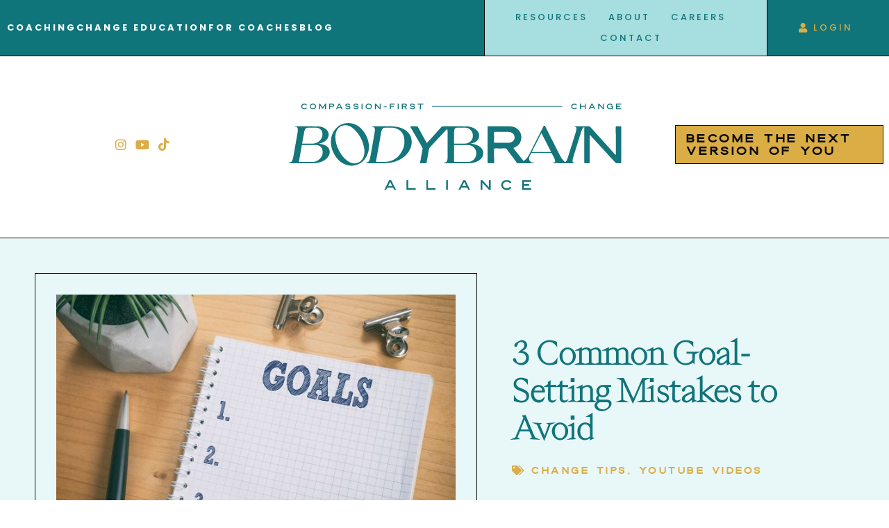

--- FILE ---
content_type: text/html; charset=UTF-8
request_url: https://bodybrainalliance.com/3-common-goal-setting-mistakes-to-avoid/
body_size: 25258
content:
<!DOCTYPE html>
<html lang="en-US">
<head>
	<meta charset="UTF-8">
	<meta name="viewport" content="width=device-width, initial-scale=1.0, viewport-fit=cover" />		<meta name='robots' content='noindex, nofollow' />
	<style>img:is([sizes="auto" i], [sizes^="auto," i]) { contain-intrinsic-size: 3000px 1500px }</style>
	
	<!-- This site is optimized with the Yoast SEO plugin v26.1.1 - https://yoast.com/wordpress/plugins/seo/ -->
	<title>Common Goal-Setting Mistakes to Avoid - Body Brain Alliance</title>
	<meta name="description" content="This article lists 3 common goal-setting mistakes and teaches you strategies to avoid them and keep you on-track to meet your goals." />
	<meta property="og:locale" content="en_US" />
	<meta property="og:type" content="article" />
	<meta property="og:title" content="Common Goal-Setting Mistakes to Avoid - Body Brain Alliance" />
	<meta property="og:description" content="This article lists 3 common goal-setting mistakes and teaches you strategies to avoid them and keep you on-track to meet your goals." />
	<meta property="og:url" content="https://bodybrainalliance.com/3-common-goal-setting-mistakes-to-avoid/" />
	<meta property="og:site_name" content="Body Brain Alliance" />
	<meta property="article:published_time" content="2023-03-07T00:03:54+00:00" />
	<meta property="article:modified_time" content="2023-03-25T20:16:02+00:00" />
	<meta property="og:image" content="https://bodybrainalliance.com/wp-content/uploads/2023/03/goal-setting-body-brain-alliance.jpg" />
	<meta property="og:image:width" content="1920" />
	<meta property="og:image:height" content="1080" />
	<meta property="og:image:type" content="image/jpeg" />
	<meta name="author" content="Paige Major" />
	<meta name="twitter:card" content="summary_large_image" />
	<meta name="twitter:label1" content="Written by" />
	<meta name="twitter:data1" content="Paige Major" />
	<meta name="twitter:label2" content="Est. reading time" />
	<meta name="twitter:data2" content="4 minutes" />
	<script type="application/ld+json" class="yoast-schema-graph">{"@context":"https://schema.org","@graph":[{"@type":"Article","@id":"https://bodybrainalliance.com/3-common-goal-setting-mistakes-to-avoid/#article","isPartOf":{"@id":"https://bodybrainalliance.com/3-common-goal-setting-mistakes-to-avoid/"},"author":{"name":"Paige Major","@id":"https://bodybrainalliance.com/#/schema/person/3a3efc459668d5699118ff31bd3bf625"},"headline":"3 Common Goal-Setting Mistakes to Avoid","datePublished":"2023-03-07T00:03:54+00:00","dateModified":"2023-03-25T20:16:02+00:00","mainEntityOfPage":{"@id":"https://bodybrainalliance.com/3-common-goal-setting-mistakes-to-avoid/"},"wordCount":778,"commentCount":0,"publisher":{"@id":"https://bodybrainalliance.com/#organization"},"image":{"@id":"https://bodybrainalliance.com/3-common-goal-setting-mistakes-to-avoid/#primaryimage"},"thumbnailUrl":"https://bodybrainalliance.com/wp-content/uploads/2023/03/goal-setting-body-brain-alliance.jpg","articleSection":["Change Tips","YouTube Videos"],"inLanguage":"en-US","potentialAction":[{"@type":"CommentAction","name":"Comment","target":["https://bodybrainalliance.com/3-common-goal-setting-mistakes-to-avoid/#respond"]}]},{"@type":"WebPage","@id":"https://bodybrainalliance.com/3-common-goal-setting-mistakes-to-avoid/","url":"https://bodybrainalliance.com/3-common-goal-setting-mistakes-to-avoid/","name":"Common Goal-Setting Mistakes to Avoid - Body Brain Alliance","isPartOf":{"@id":"https://bodybrainalliance.com/#website"},"primaryImageOfPage":{"@id":"https://bodybrainalliance.com/3-common-goal-setting-mistakes-to-avoid/#primaryimage"},"image":{"@id":"https://bodybrainalliance.com/3-common-goal-setting-mistakes-to-avoid/#primaryimage"},"thumbnailUrl":"https://bodybrainalliance.com/wp-content/uploads/2023/03/goal-setting-body-brain-alliance.jpg","datePublished":"2023-03-07T00:03:54+00:00","dateModified":"2023-03-25T20:16:02+00:00","description":"This article lists 3 common goal-setting mistakes and teaches you strategies to avoid them and keep you on-track to meet your goals.","breadcrumb":{"@id":"https://bodybrainalliance.com/3-common-goal-setting-mistakes-to-avoid/#breadcrumb"},"inLanguage":"en-US","potentialAction":[{"@type":"ReadAction","target":["https://bodybrainalliance.com/3-common-goal-setting-mistakes-to-avoid/"]}]},{"@type":"ImageObject","inLanguage":"en-US","@id":"https://bodybrainalliance.com/3-common-goal-setting-mistakes-to-avoid/#primaryimage","url":"https://bodybrainalliance.com/wp-content/uploads/2023/03/goal-setting-body-brain-alliance.jpg","contentUrl":"https://bodybrainalliance.com/wp-content/uploads/2023/03/goal-setting-body-brain-alliance.jpg","width":1920,"height":1080},{"@type":"BreadcrumbList","@id":"https://bodybrainalliance.com/3-common-goal-setting-mistakes-to-avoid/#breadcrumb","itemListElement":[{"@type":"ListItem","position":1,"name":"Home","item":"https://bodybrainalliance.com/"},{"@type":"ListItem","position":2,"name":"3 Common Goal-Setting Mistakes to Avoid"}]},{"@type":"WebSite","@id":"https://bodybrainalliance.com/#website","url":"https://bodybrainalliance.com/","name":"Body Brain Alliance","description":"Compassion-First Change","publisher":{"@id":"https://bodybrainalliance.com/#organization"},"potentialAction":[{"@type":"SearchAction","target":{"@type":"EntryPoint","urlTemplate":"https://bodybrainalliance.com/?s={search_term_string}"},"query-input":{"@type":"PropertyValueSpecification","valueRequired":true,"valueName":"search_term_string"}}],"inLanguage":"en-US"},{"@type":"Organization","@id":"https://bodybrainalliance.com/#organization","name":"Body Brain Alliance","url":"https://bodybrainalliance.com/","logo":{"@type":"ImageObject","inLanguage":"en-US","@id":"https://bodybrainalliance.com/#/schema/logo/image/","url":"https://bodybrainalliance.com/wp-content/uploads/2022/04/body-brain-alliance-logo.svg","contentUrl":"https://bodybrainalliance.com/wp-content/uploads/2022/04/body-brain-alliance-logo.svg","width":1384.78,"height":399.67,"caption":"Body Brain Alliance"},"image":{"@id":"https://bodybrainalliance.com/#/schema/logo/image/"}},{"@type":"Person","@id":"https://bodybrainalliance.com/#/schema/person/3a3efc459668d5699118ff31bd3bf625","name":"Paige Major","image":{"@type":"ImageObject","inLanguage":"en-US","@id":"https://bodybrainalliance.com/#/schema/person/image/","url":"https://secure.gravatar.com/avatar/f4df5d17ef0bc87d4dfa07cc55247bac1684130bfa7be6bf9ef6f1bc5f4774cf?s=96&d=mm&r=g","contentUrl":"https://secure.gravatar.com/avatar/f4df5d17ef0bc87d4dfa07cc55247bac1684130bfa7be6bf9ef6f1bc5f4774cf?s=96&d=mm&r=g","caption":"Paige Major"},"url":"https://bodybrainalliance.com/author/paigemajor/"}]}</script>
	<!-- / Yoast SEO plugin. -->


<link rel='dns-prefetch' href='//fonts.googleapis.com' />
<link rel="alternate" type="application/rss+xml" title="Body Brain Alliance &raquo; Feed" href="https://bodybrainalliance.com/feed/" />
<link rel="alternate" type="application/rss+xml" title="Body Brain Alliance &raquo; Comments Feed" href="https://bodybrainalliance.com/comments/feed/" />
<link rel="alternate" type="application/rss+xml" title="Body Brain Alliance &raquo; 3 Common Goal-Setting Mistakes to Avoid Comments Feed" href="https://bodybrainalliance.com/3-common-goal-setting-mistakes-to-avoid/feed/" />
<script>
window._wpemojiSettings = {"baseUrl":"https:\/\/s.w.org\/images\/core\/emoji\/16.0.1\/72x72\/","ext":".png","svgUrl":"https:\/\/s.w.org\/images\/core\/emoji\/16.0.1\/svg\/","svgExt":".svg","source":{"concatemoji":"https:\/\/bodybrainalliance.com\/wp-includes\/js\/wp-emoji-release.min.js?ver=6.8.3"}};
/*! This file is auto-generated */
!function(s,n){var o,i,e;function c(e){try{var t={supportTests:e,timestamp:(new Date).valueOf()};sessionStorage.setItem(o,JSON.stringify(t))}catch(e){}}function p(e,t,n){e.clearRect(0,0,e.canvas.width,e.canvas.height),e.fillText(t,0,0);var t=new Uint32Array(e.getImageData(0,0,e.canvas.width,e.canvas.height).data),a=(e.clearRect(0,0,e.canvas.width,e.canvas.height),e.fillText(n,0,0),new Uint32Array(e.getImageData(0,0,e.canvas.width,e.canvas.height).data));return t.every(function(e,t){return e===a[t]})}function u(e,t){e.clearRect(0,0,e.canvas.width,e.canvas.height),e.fillText(t,0,0);for(var n=e.getImageData(16,16,1,1),a=0;a<n.data.length;a++)if(0!==n.data[a])return!1;return!0}function f(e,t,n,a){switch(t){case"flag":return n(e,"\ud83c\udff3\ufe0f\u200d\u26a7\ufe0f","\ud83c\udff3\ufe0f\u200b\u26a7\ufe0f")?!1:!n(e,"\ud83c\udde8\ud83c\uddf6","\ud83c\udde8\u200b\ud83c\uddf6")&&!n(e,"\ud83c\udff4\udb40\udc67\udb40\udc62\udb40\udc65\udb40\udc6e\udb40\udc67\udb40\udc7f","\ud83c\udff4\u200b\udb40\udc67\u200b\udb40\udc62\u200b\udb40\udc65\u200b\udb40\udc6e\u200b\udb40\udc67\u200b\udb40\udc7f");case"emoji":return!a(e,"\ud83e\udedf")}return!1}function g(e,t,n,a){var r="undefined"!=typeof WorkerGlobalScope&&self instanceof WorkerGlobalScope?new OffscreenCanvas(300,150):s.createElement("canvas"),o=r.getContext("2d",{willReadFrequently:!0}),i=(o.textBaseline="top",o.font="600 32px Arial",{});return e.forEach(function(e){i[e]=t(o,e,n,a)}),i}function t(e){var t=s.createElement("script");t.src=e,t.defer=!0,s.head.appendChild(t)}"undefined"!=typeof Promise&&(o="wpEmojiSettingsSupports",i=["flag","emoji"],n.supports={everything:!0,everythingExceptFlag:!0},e=new Promise(function(e){s.addEventListener("DOMContentLoaded",e,{once:!0})}),new Promise(function(t){var n=function(){try{var e=JSON.parse(sessionStorage.getItem(o));if("object"==typeof e&&"number"==typeof e.timestamp&&(new Date).valueOf()<e.timestamp+604800&&"object"==typeof e.supportTests)return e.supportTests}catch(e){}return null}();if(!n){if("undefined"!=typeof Worker&&"undefined"!=typeof OffscreenCanvas&&"undefined"!=typeof URL&&URL.createObjectURL&&"undefined"!=typeof Blob)try{var e="postMessage("+g.toString()+"("+[JSON.stringify(i),f.toString(),p.toString(),u.toString()].join(",")+"));",a=new Blob([e],{type:"text/javascript"}),r=new Worker(URL.createObjectURL(a),{name:"wpTestEmojiSupports"});return void(r.onmessage=function(e){c(n=e.data),r.terminate(),t(n)})}catch(e){}c(n=g(i,f,p,u))}t(n)}).then(function(e){for(var t in e)n.supports[t]=e[t],n.supports.everything=n.supports.everything&&n.supports[t],"flag"!==t&&(n.supports.everythingExceptFlag=n.supports.everythingExceptFlag&&n.supports[t]);n.supports.everythingExceptFlag=n.supports.everythingExceptFlag&&!n.supports.flag,n.DOMReady=!1,n.readyCallback=function(){n.DOMReady=!0}}).then(function(){return e}).then(function(){var e;n.supports.everything||(n.readyCallback(),(e=n.source||{}).concatemoji?t(e.concatemoji):e.wpemoji&&e.twemoji&&(t(e.twemoji),t(e.wpemoji)))}))}((window,document),window._wpemojiSettings);
</script>

<link rel='stylesheet' id='sbi_styles-css' href='https://bodybrainalliance.com/wp-content/plugins/instagram-feed/css/sbi-styles.min.css?ver=6.9.1' media='all' />
<style id='wp-emoji-styles-inline-css'>

	img.wp-smiley, img.emoji {
		display: inline !important;
		border: none !important;
		box-shadow: none !important;
		height: 1em !important;
		width: 1em !important;
		margin: 0 0.07em !important;
		vertical-align: -0.1em !important;
		background: none !important;
		padding: 0 !important;
	}
</style>
<link rel='stylesheet' id='wp-block-library-css' href='https://bodybrainalliance.com/wp-includes/css/dist/block-library/style.min.css?ver=6.8.3' media='all' />
<style id='wp-block-library-theme-inline-css'>
.wp-block-audio :where(figcaption){color:#555;font-size:13px;text-align:center}.is-dark-theme .wp-block-audio :where(figcaption){color:#ffffffa6}.wp-block-audio{margin:0 0 1em}.wp-block-code{border:1px solid #ccc;border-radius:4px;font-family:Menlo,Consolas,monaco,monospace;padding:.8em 1em}.wp-block-embed :where(figcaption){color:#555;font-size:13px;text-align:center}.is-dark-theme .wp-block-embed :where(figcaption){color:#ffffffa6}.wp-block-embed{margin:0 0 1em}.blocks-gallery-caption{color:#555;font-size:13px;text-align:center}.is-dark-theme .blocks-gallery-caption{color:#ffffffa6}:root :where(.wp-block-image figcaption){color:#555;font-size:13px;text-align:center}.is-dark-theme :root :where(.wp-block-image figcaption){color:#ffffffa6}.wp-block-image{margin:0 0 1em}.wp-block-pullquote{border-bottom:4px solid;border-top:4px solid;color:currentColor;margin-bottom:1.75em}.wp-block-pullquote cite,.wp-block-pullquote footer,.wp-block-pullquote__citation{color:currentColor;font-size:.8125em;font-style:normal;text-transform:uppercase}.wp-block-quote{border-left:.25em solid;margin:0 0 1.75em;padding-left:1em}.wp-block-quote cite,.wp-block-quote footer{color:currentColor;font-size:.8125em;font-style:normal;position:relative}.wp-block-quote:where(.has-text-align-right){border-left:none;border-right:.25em solid;padding-left:0;padding-right:1em}.wp-block-quote:where(.has-text-align-center){border:none;padding-left:0}.wp-block-quote.is-large,.wp-block-quote.is-style-large,.wp-block-quote:where(.is-style-plain){border:none}.wp-block-search .wp-block-search__label{font-weight:700}.wp-block-search__button{border:1px solid #ccc;padding:.375em .625em}:where(.wp-block-group.has-background){padding:1.25em 2.375em}.wp-block-separator.has-css-opacity{opacity:.4}.wp-block-separator{border:none;border-bottom:2px solid;margin-left:auto;margin-right:auto}.wp-block-separator.has-alpha-channel-opacity{opacity:1}.wp-block-separator:not(.is-style-wide):not(.is-style-dots){width:100px}.wp-block-separator.has-background:not(.is-style-dots){border-bottom:none;height:1px}.wp-block-separator.has-background:not(.is-style-wide):not(.is-style-dots){height:2px}.wp-block-table{margin:0 0 1em}.wp-block-table td,.wp-block-table th{word-break:normal}.wp-block-table :where(figcaption){color:#555;font-size:13px;text-align:center}.is-dark-theme .wp-block-table :where(figcaption){color:#ffffffa6}.wp-block-video :where(figcaption){color:#555;font-size:13px;text-align:center}.is-dark-theme .wp-block-video :where(figcaption){color:#ffffffa6}.wp-block-video{margin:0 0 1em}:root :where(.wp-block-template-part.has-background){margin-bottom:0;margin-top:0;padding:1.25em 2.375em}
</style>
<style id='classic-theme-styles-inline-css'>
/*! This file is auto-generated */
.wp-block-button__link{color:#fff;background-color:#32373c;border-radius:9999px;box-shadow:none;text-decoration:none;padding:calc(.667em + 2px) calc(1.333em + 2px);font-size:1.125em}.wp-block-file__button{background:#32373c;color:#fff;text-decoration:none}
</style>
<link rel='stylesheet' id='activecampaign-form-block-css' href='https://bodybrainalliance.com/wp-content/plugins/activecampaign-subscription-forms/activecampaign-form-block/build/style-index.css?ver=1760401096' media='all' />
<link rel='stylesheet' id='storefront-gutenberg-blocks-css' href='https://bodybrainalliance.com/wp-content/themes/storefront/assets/css/base/gutenberg-blocks.css?ver=4.6.1' media='all' />
<style id='storefront-gutenberg-blocks-inline-css'>

				.wp-block-button__link:not(.has-text-color) {
					color: #333333;
				}

				.wp-block-button__link:not(.has-text-color):hover,
				.wp-block-button__link:not(.has-text-color):focus,
				.wp-block-button__link:not(.has-text-color):active {
					color: #333333;
				}

				.wp-block-button__link:not(.has-background) {
					background-color: #eeeeee;
				}

				.wp-block-button__link:not(.has-background):hover,
				.wp-block-button__link:not(.has-background):focus,
				.wp-block-button__link:not(.has-background):active {
					border-color: #d5d5d5;
					background-color: #d5d5d5;
				}

				.wc-block-grid__products .wc-block-grid__product .wp-block-button__link {
					background-color: #eeeeee;
					border-color: #eeeeee;
					color: #333333;
				}

				.wp-block-quote footer,
				.wp-block-quote cite,
				.wp-block-quote__citation {
					color: #6d6d6d;
				}

				.wp-block-pullquote cite,
				.wp-block-pullquote footer,
				.wp-block-pullquote__citation {
					color: #6d6d6d;
				}

				.wp-block-image figcaption {
					color: #6d6d6d;
				}

				.wp-block-separator.is-style-dots::before {
					color: #333333;
				}

				.wp-block-file a.wp-block-file__button {
					color: #333333;
					background-color: #eeeeee;
					border-color: #eeeeee;
				}

				.wp-block-file a.wp-block-file__button:hover,
				.wp-block-file a.wp-block-file__button:focus,
				.wp-block-file a.wp-block-file__button:active {
					color: #333333;
					background-color: #d5d5d5;
				}

				.wp-block-code,
				.wp-block-preformatted pre {
					color: #6d6d6d;
				}

				.wp-block-table:not( .has-background ):not( .is-style-stripes ) tbody tr:nth-child(2n) td {
					background-color: #fdfdfd;
				}

				.wp-block-cover .wp-block-cover__inner-container h1:not(.has-text-color),
				.wp-block-cover .wp-block-cover__inner-container h2:not(.has-text-color),
				.wp-block-cover .wp-block-cover__inner-container h3:not(.has-text-color),
				.wp-block-cover .wp-block-cover__inner-container h4:not(.has-text-color),
				.wp-block-cover .wp-block-cover__inner-container h5:not(.has-text-color),
				.wp-block-cover .wp-block-cover__inner-container h6:not(.has-text-color) {
					color: #000000;
				}

				.wc-block-components-price-slider__range-input-progress,
				.rtl .wc-block-components-price-slider__range-input-progress {
					--range-color: #7f54b3;
				}

				/* Target only IE11 */
				@media all and (-ms-high-contrast: none), (-ms-high-contrast: active) {
					.wc-block-components-price-slider__range-input-progress {
						background: #7f54b3;
					}
				}

				.wc-block-components-button:not(.is-link) {
					background-color: #333333;
					color: #ffffff;
				}

				.wc-block-components-button:not(.is-link):hover,
				.wc-block-components-button:not(.is-link):focus,
				.wc-block-components-button:not(.is-link):active {
					background-color: #1a1a1a;
					color: #ffffff;
				}

				.wc-block-components-button:not(.is-link):disabled {
					background-color: #333333;
					color: #ffffff;
				}

				.wc-block-cart__submit-container {
					background-color: #ffffff;
				}

				.wc-block-cart__submit-container::before {
					color: rgba(220,220,220,0.5);
				}

				.wc-block-components-order-summary-item__quantity {
					background-color: #ffffff;
					border-color: #6d6d6d;
					box-shadow: 0 0 0 2px #ffffff;
					color: #6d6d6d;
				}
			
</style>
<style id='global-styles-inline-css'>
:root{--wp--preset--aspect-ratio--square: 1;--wp--preset--aspect-ratio--4-3: 4/3;--wp--preset--aspect-ratio--3-4: 3/4;--wp--preset--aspect-ratio--3-2: 3/2;--wp--preset--aspect-ratio--2-3: 2/3;--wp--preset--aspect-ratio--16-9: 16/9;--wp--preset--aspect-ratio--9-16: 9/16;--wp--preset--color--black: #000000;--wp--preset--color--cyan-bluish-gray: #abb8c3;--wp--preset--color--white: #ffffff;--wp--preset--color--pale-pink: #f78da7;--wp--preset--color--vivid-red: #cf2e2e;--wp--preset--color--luminous-vivid-orange: #ff6900;--wp--preset--color--luminous-vivid-amber: #fcb900;--wp--preset--color--light-green-cyan: #7bdcb5;--wp--preset--color--vivid-green-cyan: #00d084;--wp--preset--color--pale-cyan-blue: #8ed1fc;--wp--preset--color--vivid-cyan-blue: #0693e3;--wp--preset--color--vivid-purple: #9b51e0;--wp--preset--gradient--vivid-cyan-blue-to-vivid-purple: linear-gradient(135deg,rgba(6,147,227,1) 0%,rgb(155,81,224) 100%);--wp--preset--gradient--light-green-cyan-to-vivid-green-cyan: linear-gradient(135deg,rgb(122,220,180) 0%,rgb(0,208,130) 100%);--wp--preset--gradient--luminous-vivid-amber-to-luminous-vivid-orange: linear-gradient(135deg,rgba(252,185,0,1) 0%,rgba(255,105,0,1) 100%);--wp--preset--gradient--luminous-vivid-orange-to-vivid-red: linear-gradient(135deg,rgba(255,105,0,1) 0%,rgb(207,46,46) 100%);--wp--preset--gradient--very-light-gray-to-cyan-bluish-gray: linear-gradient(135deg,rgb(238,238,238) 0%,rgb(169,184,195) 100%);--wp--preset--gradient--cool-to-warm-spectrum: linear-gradient(135deg,rgb(74,234,220) 0%,rgb(151,120,209) 20%,rgb(207,42,186) 40%,rgb(238,44,130) 60%,rgb(251,105,98) 80%,rgb(254,248,76) 100%);--wp--preset--gradient--blush-light-purple: linear-gradient(135deg,rgb(255,206,236) 0%,rgb(152,150,240) 100%);--wp--preset--gradient--blush-bordeaux: linear-gradient(135deg,rgb(254,205,165) 0%,rgb(254,45,45) 50%,rgb(107,0,62) 100%);--wp--preset--gradient--luminous-dusk: linear-gradient(135deg,rgb(255,203,112) 0%,rgb(199,81,192) 50%,rgb(65,88,208) 100%);--wp--preset--gradient--pale-ocean: linear-gradient(135deg,rgb(255,245,203) 0%,rgb(182,227,212) 50%,rgb(51,167,181) 100%);--wp--preset--gradient--electric-grass: linear-gradient(135deg,rgb(202,248,128) 0%,rgb(113,206,126) 100%);--wp--preset--gradient--midnight: linear-gradient(135deg,rgb(2,3,129) 0%,rgb(40,116,252) 100%);--wp--preset--font-size--small: 14px;--wp--preset--font-size--medium: 23px;--wp--preset--font-size--large: 26px;--wp--preset--font-size--x-large: 42px;--wp--preset--font-size--normal: 16px;--wp--preset--font-size--huge: 37px;--wp--preset--spacing--20: 0.44rem;--wp--preset--spacing--30: 0.67rem;--wp--preset--spacing--40: 1rem;--wp--preset--spacing--50: 1.5rem;--wp--preset--spacing--60: 2.25rem;--wp--preset--spacing--70: 3.38rem;--wp--preset--spacing--80: 5.06rem;--wp--preset--shadow--natural: 6px 6px 9px rgba(0, 0, 0, 0.2);--wp--preset--shadow--deep: 12px 12px 50px rgba(0, 0, 0, 0.4);--wp--preset--shadow--sharp: 6px 6px 0px rgba(0, 0, 0, 0.2);--wp--preset--shadow--outlined: 6px 6px 0px -3px rgba(255, 255, 255, 1), 6px 6px rgba(0, 0, 0, 1);--wp--preset--shadow--crisp: 6px 6px 0px rgba(0, 0, 0, 1);}:root :where(.is-layout-flow) > :first-child{margin-block-start: 0;}:root :where(.is-layout-flow) > :last-child{margin-block-end: 0;}:root :where(.is-layout-flow) > *{margin-block-start: 24px;margin-block-end: 0;}:root :where(.is-layout-constrained) > :first-child{margin-block-start: 0;}:root :where(.is-layout-constrained) > :last-child{margin-block-end: 0;}:root :where(.is-layout-constrained) > *{margin-block-start: 24px;margin-block-end: 0;}:root :where(.is-layout-flex){gap: 24px;}:root :where(.is-layout-grid){gap: 24px;}body .is-layout-flex{display: flex;}.is-layout-flex{flex-wrap: wrap;align-items: center;}.is-layout-flex > :is(*, div){margin: 0;}body .is-layout-grid{display: grid;}.is-layout-grid > :is(*, div){margin: 0;}.has-black-color{color: var(--wp--preset--color--black) !important;}.has-cyan-bluish-gray-color{color: var(--wp--preset--color--cyan-bluish-gray) !important;}.has-white-color{color: var(--wp--preset--color--white) !important;}.has-pale-pink-color{color: var(--wp--preset--color--pale-pink) !important;}.has-vivid-red-color{color: var(--wp--preset--color--vivid-red) !important;}.has-luminous-vivid-orange-color{color: var(--wp--preset--color--luminous-vivid-orange) !important;}.has-luminous-vivid-amber-color{color: var(--wp--preset--color--luminous-vivid-amber) !important;}.has-light-green-cyan-color{color: var(--wp--preset--color--light-green-cyan) !important;}.has-vivid-green-cyan-color{color: var(--wp--preset--color--vivid-green-cyan) !important;}.has-pale-cyan-blue-color{color: var(--wp--preset--color--pale-cyan-blue) !important;}.has-vivid-cyan-blue-color{color: var(--wp--preset--color--vivid-cyan-blue) !important;}.has-vivid-purple-color{color: var(--wp--preset--color--vivid-purple) !important;}.has-black-background-color{background-color: var(--wp--preset--color--black) !important;}.has-cyan-bluish-gray-background-color{background-color: var(--wp--preset--color--cyan-bluish-gray) !important;}.has-white-background-color{background-color: var(--wp--preset--color--white) !important;}.has-pale-pink-background-color{background-color: var(--wp--preset--color--pale-pink) !important;}.has-vivid-red-background-color{background-color: var(--wp--preset--color--vivid-red) !important;}.has-luminous-vivid-orange-background-color{background-color: var(--wp--preset--color--luminous-vivid-orange) !important;}.has-luminous-vivid-amber-background-color{background-color: var(--wp--preset--color--luminous-vivid-amber) !important;}.has-light-green-cyan-background-color{background-color: var(--wp--preset--color--light-green-cyan) !important;}.has-vivid-green-cyan-background-color{background-color: var(--wp--preset--color--vivid-green-cyan) !important;}.has-pale-cyan-blue-background-color{background-color: var(--wp--preset--color--pale-cyan-blue) !important;}.has-vivid-cyan-blue-background-color{background-color: var(--wp--preset--color--vivid-cyan-blue) !important;}.has-vivid-purple-background-color{background-color: var(--wp--preset--color--vivid-purple) !important;}.has-black-border-color{border-color: var(--wp--preset--color--black) !important;}.has-cyan-bluish-gray-border-color{border-color: var(--wp--preset--color--cyan-bluish-gray) !important;}.has-white-border-color{border-color: var(--wp--preset--color--white) !important;}.has-pale-pink-border-color{border-color: var(--wp--preset--color--pale-pink) !important;}.has-vivid-red-border-color{border-color: var(--wp--preset--color--vivid-red) !important;}.has-luminous-vivid-orange-border-color{border-color: var(--wp--preset--color--luminous-vivid-orange) !important;}.has-luminous-vivid-amber-border-color{border-color: var(--wp--preset--color--luminous-vivid-amber) !important;}.has-light-green-cyan-border-color{border-color: var(--wp--preset--color--light-green-cyan) !important;}.has-vivid-green-cyan-border-color{border-color: var(--wp--preset--color--vivid-green-cyan) !important;}.has-pale-cyan-blue-border-color{border-color: var(--wp--preset--color--pale-cyan-blue) !important;}.has-vivid-cyan-blue-border-color{border-color: var(--wp--preset--color--vivid-cyan-blue) !important;}.has-vivid-purple-border-color{border-color: var(--wp--preset--color--vivid-purple) !important;}.has-vivid-cyan-blue-to-vivid-purple-gradient-background{background: var(--wp--preset--gradient--vivid-cyan-blue-to-vivid-purple) !important;}.has-light-green-cyan-to-vivid-green-cyan-gradient-background{background: var(--wp--preset--gradient--light-green-cyan-to-vivid-green-cyan) !important;}.has-luminous-vivid-amber-to-luminous-vivid-orange-gradient-background{background: var(--wp--preset--gradient--luminous-vivid-amber-to-luminous-vivid-orange) !important;}.has-luminous-vivid-orange-to-vivid-red-gradient-background{background: var(--wp--preset--gradient--luminous-vivid-orange-to-vivid-red) !important;}.has-very-light-gray-to-cyan-bluish-gray-gradient-background{background: var(--wp--preset--gradient--very-light-gray-to-cyan-bluish-gray) !important;}.has-cool-to-warm-spectrum-gradient-background{background: var(--wp--preset--gradient--cool-to-warm-spectrum) !important;}.has-blush-light-purple-gradient-background{background: var(--wp--preset--gradient--blush-light-purple) !important;}.has-blush-bordeaux-gradient-background{background: var(--wp--preset--gradient--blush-bordeaux) !important;}.has-luminous-dusk-gradient-background{background: var(--wp--preset--gradient--luminous-dusk) !important;}.has-pale-ocean-gradient-background{background: var(--wp--preset--gradient--pale-ocean) !important;}.has-electric-grass-gradient-background{background: var(--wp--preset--gradient--electric-grass) !important;}.has-midnight-gradient-background{background: var(--wp--preset--gradient--midnight) !important;}.has-small-font-size{font-size: var(--wp--preset--font-size--small) !important;}.has-medium-font-size{font-size: var(--wp--preset--font-size--medium) !important;}.has-large-font-size{font-size: var(--wp--preset--font-size--large) !important;}.has-x-large-font-size{font-size: var(--wp--preset--font-size--x-large) !important;}
:root :where(.wp-block-pullquote){font-size: 1.5em;line-height: 1.6;}
</style>
<link rel='stylesheet' id='storefront-style-css' href='https://bodybrainalliance.com/wp-content/themes/storefront/style.css?ver=4.6.1' media='all' />
<style id='storefront-style-inline-css'>

			.main-navigation ul li a,
			.site-title a,
			ul.menu li a,
			.site-branding h1 a,
			button.menu-toggle,
			button.menu-toggle:hover,
			.handheld-navigation .dropdown-toggle {
				color: #333333;
			}

			button.menu-toggle,
			button.menu-toggle:hover {
				border-color: #333333;
			}

			.main-navigation ul li a:hover,
			.main-navigation ul li:hover > a,
			.site-title a:hover,
			.site-header ul.menu li.current-menu-item > a {
				color: #747474;
			}

			table:not( .has-background ) th {
				background-color: #f8f8f8;
			}

			table:not( .has-background ) tbody td {
				background-color: #fdfdfd;
			}

			table:not( .has-background ) tbody tr:nth-child(2n) td,
			fieldset,
			fieldset legend {
				background-color: #fbfbfb;
			}

			.site-header,
			.secondary-navigation ul ul,
			.main-navigation ul.menu > li.menu-item-has-children:after,
			.secondary-navigation ul.menu ul,
			.storefront-handheld-footer-bar,
			.storefront-handheld-footer-bar ul li > a,
			.storefront-handheld-footer-bar ul li.search .site-search,
			button.menu-toggle,
			button.menu-toggle:hover {
				background-color: #ffffff;
			}

			p.site-description,
			.site-header,
			.storefront-handheld-footer-bar {
				color: #404040;
			}

			button.menu-toggle:after,
			button.menu-toggle:before,
			button.menu-toggle span:before {
				background-color: #333333;
			}

			h1, h2, h3, h4, h5, h6, .wc-block-grid__product-title {
				color: #333333;
			}

			.widget h1 {
				border-bottom-color: #333333;
			}

			body,
			.secondary-navigation a {
				color: #6d6d6d;
			}

			.widget-area .widget a,
			.hentry .entry-header .posted-on a,
			.hentry .entry-header .post-author a,
			.hentry .entry-header .post-comments a,
			.hentry .entry-header .byline a {
				color: #727272;
			}

			a {
				color: #7f54b3;
			}

			a:focus,
			button:focus,
			.button.alt:focus,
			input:focus,
			textarea:focus,
			input[type="button"]:focus,
			input[type="reset"]:focus,
			input[type="submit"]:focus,
			input[type="email"]:focus,
			input[type="tel"]:focus,
			input[type="url"]:focus,
			input[type="password"]:focus,
			input[type="search"]:focus {
				outline-color: #7f54b3;
			}

			button, input[type="button"], input[type="reset"], input[type="submit"], .button, .widget a.button {
				background-color: #eeeeee;
				border-color: #eeeeee;
				color: #333333;
			}

			button:hover, input[type="button"]:hover, input[type="reset"]:hover, input[type="submit"]:hover, .button:hover, .widget a.button:hover {
				background-color: #d5d5d5;
				border-color: #d5d5d5;
				color: #333333;
			}

			button.alt, input[type="button"].alt, input[type="reset"].alt, input[type="submit"].alt, .button.alt, .widget-area .widget a.button.alt {
				background-color: #333333;
				border-color: #333333;
				color: #ffffff;
			}

			button.alt:hover, input[type="button"].alt:hover, input[type="reset"].alt:hover, input[type="submit"].alt:hover, .button.alt:hover, .widget-area .widget a.button.alt:hover {
				background-color: #1a1a1a;
				border-color: #1a1a1a;
				color: #ffffff;
			}

			.pagination .page-numbers li .page-numbers.current {
				background-color: #e6e6e6;
				color: #636363;
			}

			#comments .comment-list .comment-content .comment-text {
				background-color: #f8f8f8;
			}

			.site-footer {
				background-color: #f0f0f0;
				color: #6d6d6d;
			}

			.site-footer a:not(.button):not(.components-button) {
				color: #333333;
			}

			.site-footer .storefront-handheld-footer-bar a:not(.button):not(.components-button) {
				color: #333333;
			}

			.site-footer h1, .site-footer h2, .site-footer h3, .site-footer h4, .site-footer h5, .site-footer h6, .site-footer .widget .widget-title, .site-footer .widget .widgettitle {
				color: #333333;
			}

			.page-template-template-homepage.has-post-thumbnail .type-page.has-post-thumbnail .entry-title {
				color: #000000;
			}

			.page-template-template-homepage.has-post-thumbnail .type-page.has-post-thumbnail .entry-content {
				color: #000000;
			}

			@media screen and ( min-width: 768px ) {
				.secondary-navigation ul.menu a:hover {
					color: #595959;
				}

				.secondary-navigation ul.menu a {
					color: #404040;
				}

				.main-navigation ul.menu ul.sub-menu,
				.main-navigation ul.nav-menu ul.children {
					background-color: #f0f0f0;
				}

				.site-header {
					border-bottom-color: #f0f0f0;
				}
			}
</style>
<link rel='stylesheet' id='storefront-icons-css' href='https://bodybrainalliance.com/wp-content/themes/storefront/assets/css/base/icons.css?ver=4.6.1' media='all' />
<link rel='stylesheet' id='storefront-fonts-css' href='https://fonts.googleapis.com/css?family=Source+Sans+Pro%3A400%2C300%2C300italic%2C400italic%2C600%2C700%2C900&#038;subset=latin%2Clatin-ext&#038;ver=4.6.1' media='all' />
<link rel='stylesheet' id='elementor-frontend-css' href='https://bodybrainalliance.com/wp-content/plugins/elementor/assets/css/frontend.min.css?ver=3.32.4' media='all' />
<link rel='stylesheet' id='widget-icon-list-css' href='https://bodybrainalliance.com/wp-content/plugins/elementor/assets/css/widget-icon-list.min.css?ver=3.32.4' media='all' />
<link rel='stylesheet' id='widget-nav-menu-css' href='https://bodybrainalliance.com/wp-content/plugins/elementor-pro/assets/css/widget-nav-menu.min.css?ver=3.32.2' media='all' />
<link rel='stylesheet' id='widget-social-icons-css' href='https://bodybrainalliance.com/wp-content/plugins/elementor/assets/css/widget-social-icons.min.css?ver=3.32.4' media='all' />
<link rel='stylesheet' id='e-apple-webkit-css' href='https://bodybrainalliance.com/wp-content/plugins/elementor/assets/css/conditionals/apple-webkit.min.css?ver=3.32.4' media='all' />
<link rel='stylesheet' id='widget-image-css' href='https://bodybrainalliance.com/wp-content/plugins/elementor/assets/css/widget-image.min.css?ver=3.32.4' media='all' />
<link rel='stylesheet' id='widget-heading-css' href='https://bodybrainalliance.com/wp-content/plugins/elementor/assets/css/widget-heading.min.css?ver=3.32.4' media='all' />
<link rel='stylesheet' id='widget-form-css' href='https://bodybrainalliance.com/wp-content/plugins/elementor-pro/assets/css/widget-form.min.css?ver=3.32.2' media='all' />
<link rel='stylesheet' id='widget-post-info-css' href='https://bodybrainalliance.com/wp-content/plugins/elementor-pro/assets/css/widget-post-info.min.css?ver=3.32.2' media='all' />
<link rel='stylesheet' id='elementor-icons-shared-0-css' href='https://bodybrainalliance.com/wp-content/plugins/elementor/assets/lib/font-awesome/css/fontawesome.min.css?ver=5.15.3' media='all' />
<link rel='stylesheet' id='elementor-icons-fa-regular-css' href='https://bodybrainalliance.com/wp-content/plugins/elementor/assets/lib/font-awesome/css/regular.min.css?ver=5.15.3' media='all' />
<link rel='stylesheet' id='elementor-icons-fa-solid-css' href='https://bodybrainalliance.com/wp-content/plugins/elementor/assets/lib/font-awesome/css/solid.min.css?ver=5.15.3' media='all' />
<link rel='stylesheet' id='widget-share-buttons-css' href='https://bodybrainalliance.com/wp-content/plugins/elementor-pro/assets/css/widget-share-buttons.min.css?ver=3.32.2' media='all' />
<link rel='stylesheet' id='elementor-icons-fa-brands-css' href='https://bodybrainalliance.com/wp-content/plugins/elementor/assets/lib/font-awesome/css/brands.min.css?ver=5.15.3' media='all' />
<link rel='stylesheet' id='widget-posts-css' href='https://bodybrainalliance.com/wp-content/plugins/elementor-pro/assets/css/widget-posts.min.css?ver=3.32.2' media='all' />
<link rel='stylesheet' id='elementor-icons-css' href='https://bodybrainalliance.com/wp-content/plugins/elementor/assets/lib/eicons/css/elementor-icons.min.css?ver=5.44.0' media='all' />
<link rel='stylesheet' id='elementor-post-7-css' href='https://bodybrainalliance.com/wp-content/uploads/elementor/css/post-7.css?ver=1761675232' media='all' />
<link rel='stylesheet' id='sbistyles-css' href='https://bodybrainalliance.com/wp-content/plugins/instagram-feed/css/sbi-styles.min.css?ver=6.9.1' media='all' />
<link rel='stylesheet' id='widget-video-css' href='https://bodybrainalliance.com/wp-content/plugins/elementor/assets/css/widget-video.min.css?ver=3.32.4' media='all' />
<link rel='stylesheet' id='elementor-post-3979-css' href='https://bodybrainalliance.com/wp-content/uploads/elementor/css/post-3979.css?ver=1761701902' media='all' />
<link rel='stylesheet' id='elementor-post-16-css' href='https://bodybrainalliance.com/wp-content/uploads/elementor/css/post-16.css?ver=1761675232' media='all' />
<link rel='stylesheet' id='elementor-post-19-css' href='https://bodybrainalliance.com/wp-content/uploads/elementor/css/post-19.css?ver=1765871319' media='all' />
<link rel='stylesheet' id='elementor-post-22-css' href='https://bodybrainalliance.com/wp-content/uploads/elementor/css/post-22.css?ver=1761675288' media='all' />
<link rel='stylesheet' id='elementor-gf-local-poppins-css' href='https://bodybrainalliance.com/wp-content/uploads/elementor/google-fonts/css/poppins.css?ver=1744137362' media='all' />
<link rel='stylesheet' id='elementor-icons-icomoon-css' href='https://bodybrainalliance.com/wp-content/uploads/elementor/custom-icons/icomoon/style.css?ver=1.0.0' media='all' />
<script src="https://bodybrainalliance.com/wp-includes/js/jquery/jquery.min.js?ver=3.7.1" id="jquery-core-js"></script>
<script src="https://bodybrainalliance.com/wp-includes/js/jquery/jquery-migrate.min.js?ver=3.4.1" id="jquery-migrate-js"></script>
<link rel="https://api.w.org/" href="https://bodybrainalliance.com/wp-json/" /><link rel="alternate" title="JSON" type="application/json" href="https://bodybrainalliance.com/wp-json/wp/v2/posts/3979" /><link rel="EditURI" type="application/rsd+xml" title="RSD" href="https://bodybrainalliance.com/xmlrpc.php?rsd" />
<meta name="generator" content="WordPress 6.8.3" />
<link rel='shortlink' href='https://bodybrainalliance.com/?p=3979' />
<link rel="alternate" title="oEmbed (JSON)" type="application/json+oembed" href="https://bodybrainalliance.com/wp-json/oembed/1.0/embed?url=https%3A%2F%2Fbodybrainalliance.com%2F3-common-goal-setting-mistakes-to-avoid%2F" />
<link rel="alternate" title="oEmbed (XML)" type="text/xml+oembed" href="https://bodybrainalliance.com/wp-json/oembed/1.0/embed?url=https%3A%2F%2Fbodybrainalliance.com%2F3-common-goal-setting-mistakes-to-avoid%2F&#038;format=xml" />
<meta name="generator" content="Elementor 3.32.4; features: additional_custom_breakpoints; settings: css_print_method-external, google_font-enabled, font_display-auto">
<!-- Google tag (gtag.js) -->
<script async src="https://www.googletagmanager.com/gtag/js?id=G-V77RTJ0588"></script>
<script>
  window.dataLayer = window.dataLayer || [];
  function gtag(){dataLayer.push(arguments);}
  gtag('js', new Date());

  gtag('config', 'G-V77RTJ0588');
</script>
<!-- Hotjar Tracking Code for https://bodybrainalliance.com/ -->
<script>
    (function(h,o,t,j,a,r){
        h.hj=h.hj||function(){(h.hj.q=h.hj.q||[]).push(arguments)};
        h._hjSettings={hjid:3274662,hjsv:6};
        a=o.getElementsByTagName('head')[0];
        r=o.createElement('script');r.async=1;
        r.src=t+h._hjSettings.hjid+j+h._hjSettings.hjsv;
        a.appendChild(r);
    })(window,document,'https://static.hotjar.com/c/hotjar-','.js?sv=');
</script>
<meta name="p:domain_verify" content="209e77127a369fe854b5114448dec514"/>
<meta name="facebook-domain-verification" content="sz74f4g8fc6z1znlbuqbe18hgii9xs" />

<!-- Meta Pixel Code -->
<script type='text/javascript'>
!function(f,b,e,v,n,t,s){if(f.fbq)return;n=f.fbq=function(){n.callMethod?
n.callMethod.apply(n,arguments):n.queue.push(arguments)};if(!f._fbq)f._fbq=n;
n.push=n;n.loaded=!0;n.version='2.0';n.queue=[];t=b.createElement(e);t.async=!0;
t.src=v;s=b.getElementsByTagName(e)[0];s.parentNode.insertBefore(t,s)}(window,
document,'script','https://connect.facebook.net/en_US/fbevents.js');
</script>
<!-- End Meta Pixel Code -->
<script type='text/javascript'>var url = window.location.origin + '?ob=open-bridge';
            fbq('set', 'openbridge', '1243359836512413', url);
fbq('init', '1243359836512413', {}, {
    "agent": "wordpress-6.8.3-4.1.5"
})</script><script type='text/javascript'>
    fbq('track', 'PageView', []);
  </script>			<style>
				.e-con.e-parent:nth-of-type(n+4):not(.e-lazyloaded):not(.e-no-lazyload),
				.e-con.e-parent:nth-of-type(n+4):not(.e-lazyloaded):not(.e-no-lazyload) * {
					background-image: none !important;
				}
				@media screen and (max-height: 1024px) {
					.e-con.e-parent:nth-of-type(n+3):not(.e-lazyloaded):not(.e-no-lazyload),
					.e-con.e-parent:nth-of-type(n+3):not(.e-lazyloaded):not(.e-no-lazyload) * {
						background-image: none !important;
					}
				}
				@media screen and (max-height: 640px) {
					.e-con.e-parent:nth-of-type(n+2):not(.e-lazyloaded):not(.e-no-lazyload),
					.e-con.e-parent:nth-of-type(n+2):not(.e-lazyloaded):not(.e-no-lazyload) * {
						background-image: none !important;
					}
				}
			</style>
			<link rel="icon" href="https://bodybrainalliance.com/wp-content/uploads/2022/04/favicon-100x100.png" sizes="32x32" />
<link rel="icon" href="https://bodybrainalliance.com/wp-content/uploads/2022/04/favicon-300x300.png" sizes="192x192" />
<link rel="apple-touch-icon" href="https://bodybrainalliance.com/wp-content/uploads/2022/04/favicon-300x300.png" />
<meta name="msapplication-TileImage" content="https://bodybrainalliance.com/wp-content/uploads/2022/04/favicon-300x300.png" />
</head>
<body class="wp-singular post-template-default single single-post postid-3979 single-format-standard wp-custom-logo wp-embed-responsive wp-theme-storefront group-blog no-wc-breadcrumb storefront-full-width-content storefront-align-wide right-sidebar elementor-default elementor-template-full-width elementor-kit-7 elementor-page elementor-page-3979 elementor-page-22">

<!-- Meta Pixel Code -->
<noscript>
<img height="1" width="1" style="display:none" alt="fbpx"
src="https://www.facebook.com/tr?id=1243359836512413&ev=PageView&noscript=1" />
</noscript>
<!-- End Meta Pixel Code -->
		<header data-elementor-type="header" data-elementor-id="16" class="elementor elementor-16 elementor-location-header" data-elementor-post-type="elementor_library">
					<section class="elementor-section elementor-top-section elementor-element elementor-element-44764ce elementor-section-content-middle elementor-hidden-mobile elementor-section-boxed elementor-section-height-default elementor-section-height-default" data-id="44764ce" data-element_type="section" id="top" data-settings="{&quot;background_background&quot;:&quot;classic&quot;}">
						<div class="elementor-container elementor-column-gap-default">
					<div class="elementor-column elementor-col-33 elementor-top-column elementor-element elementor-element-a5341e3" data-id="a5341e3" data-element_type="column" data-settings="{&quot;background_background&quot;:&quot;classic&quot;}">
			<div class="elementor-widget-wrap elementor-element-populated">
						<div class="elementor-element elementor-element-6fb4bdd elementor-icon-list--layout-inline elementor-list-item-link-full_width elementor-widget elementor-widget-icon-list" data-id="6fb4bdd" data-element_type="widget" data-widget_type="icon-list.default">
				<div class="elementor-widget-container">
							<ul class="elementor-icon-list-items elementor-inline-items">
							<li class="elementor-icon-list-item elementor-inline-item">
											<a href="https://bodybrainalliance.com/coaching/">

											<span class="elementor-icon-list-text">Coaching</span>
											</a>
									</li>
								<li class="elementor-icon-list-item elementor-inline-item">
											<a href="https://bodybrainalliance.com/change-education/">

											<span class="elementor-icon-list-text">change education</span>
											</a>
									</li>
								<li class="elementor-icon-list-item elementor-inline-item">
											<a href="https://bodybrainalliance.com/coach-education/">

											<span class="elementor-icon-list-text">for coaches</span>
											</a>
									</li>
								<li class="elementor-icon-list-item elementor-inline-item">
											<a href="https://bodybrainalliance.com/blog/">

											<span class="elementor-icon-list-text">blog</span>
											</a>
									</li>
						</ul>
						</div>
				</div>
					</div>
		</div>
				<div class="elementor-column elementor-col-33 elementor-top-column elementor-element elementor-element-90ea6ce" data-id="90ea6ce" data-element_type="column" data-settings="{&quot;background_background&quot;:&quot;classic&quot;}">
			<div class="elementor-widget-wrap elementor-element-populated">
						<div class="elementor-element elementor-element-91362f2 elementor-nav-menu__align-center elementor-nav-menu__text-align-center elementor-nav-menu--dropdown-tablet elementor-nav-menu--toggle elementor-nav-menu--burger elementor-widget elementor-widget-nav-menu" data-id="91362f2" data-element_type="widget" data-settings="{&quot;layout&quot;:&quot;horizontal&quot;,&quot;submenu_icon&quot;:{&quot;value&quot;:&quot;&lt;i class=\&quot;fas fa-caret-down\&quot; aria-hidden=\&quot;true\&quot;&gt;&lt;\/i&gt;&quot;,&quot;library&quot;:&quot;fa-solid&quot;},&quot;toggle&quot;:&quot;burger&quot;}" data-widget_type="nav-menu.default">
				<div class="elementor-widget-container">
								<nav aria-label="Menu" class="elementor-nav-menu--main elementor-nav-menu__container elementor-nav-menu--layout-horizontal e--pointer-none">
				<ul id="menu-1-91362f2" class="elementor-nav-menu"><li class="menu-item menu-item-type-post_type menu-item-object-page menu-item-118"><a href="https://bodybrainalliance.com/resources/" class="elementor-item">Resources</a></li>
<li class="menu-item menu-item-type-post_type menu-item-object-page menu-item-116"><a href="https://bodybrainalliance.com/about/" class="elementor-item">About</a></li>
<li class="menu-item menu-item-type-post_type menu-item-object-page menu-item-6880"><a href="https://bodybrainalliance.com/job/" class="elementor-item">Careers</a></li>
<li class="menu-item menu-item-type-post_type menu-item-object-page menu-item-117"><a href="https://bodybrainalliance.com/contact/" class="elementor-item">Contact</a></li>
</ul>			</nav>
					<div class="elementor-menu-toggle" role="button" tabindex="0" aria-label="Menu Toggle" aria-expanded="false">
			<i aria-hidden="true" role="presentation" class="elementor-menu-toggle__icon--open eicon-menu-bar"></i><i aria-hidden="true" role="presentation" class="elementor-menu-toggle__icon--close eicon-close"></i>		</div>
					<nav class="elementor-nav-menu--dropdown elementor-nav-menu__container" aria-hidden="true">
				<ul id="menu-2-91362f2" class="elementor-nav-menu"><li class="menu-item menu-item-type-post_type menu-item-object-page menu-item-118"><a href="https://bodybrainalliance.com/resources/" class="elementor-item" tabindex="-1">Resources</a></li>
<li class="menu-item menu-item-type-post_type menu-item-object-page menu-item-116"><a href="https://bodybrainalliance.com/about/" class="elementor-item" tabindex="-1">About</a></li>
<li class="menu-item menu-item-type-post_type menu-item-object-page menu-item-6880"><a href="https://bodybrainalliance.com/job/" class="elementor-item" tabindex="-1">Careers</a></li>
<li class="menu-item menu-item-type-post_type menu-item-object-page menu-item-117"><a href="https://bodybrainalliance.com/contact/" class="elementor-item" tabindex="-1">Contact</a></li>
</ul>			</nav>
						</div>
				</div>
					</div>
		</div>
				<div class="elementor-column elementor-col-33 elementor-top-column elementor-element elementor-element-7e73129" data-id="7e73129" data-element_type="column" data-settings="{&quot;background_background&quot;:&quot;classic&quot;}">
			<div class="elementor-widget-wrap elementor-element-populated">
						<div class="elementor-element elementor-element-7a37e44 elementor-align-center elementor-icon-list--layout-traditional elementor-list-item-link-full_width elementor-widget elementor-widget-icon-list" data-id="7a37e44" data-element_type="widget" data-widget_type="icon-list.default">
				<div class="elementor-widget-container">
							<ul class="elementor-icon-list-items">
							<li class="elementor-icon-list-item">
											<a href="https://learn.bodybrainalliance.com/" target="_blank">

												<span class="elementor-icon-list-icon">
							<i aria-hidden="true" class="fas fa-user"></i>						</span>
										<span class="elementor-icon-list-text">Login</span>
											</a>
									</li>
						</ul>
						</div>
				</div>
					</div>
		</div>
					</div>
		</section>
				<section class="elementor-section elementor-top-section elementor-element elementor-element-d4701be elementor-section-content-middle elementor-hidden-desktop elementor-hidden-tablet elementor-section-boxed elementor-section-height-default elementor-section-height-default" data-id="d4701be" data-element_type="section" data-settings="{&quot;background_background&quot;:&quot;classic&quot;}">
						<div class="elementor-container elementor-column-gap-default">
					<div class="elementor-column elementor-col-50 elementor-top-column elementor-element elementor-element-178030f" data-id="178030f" data-element_type="column" data-settings="{&quot;background_background&quot;:&quot;classic&quot;}">
			<div class="elementor-widget-wrap elementor-element-populated">
						<div class="elementor-element elementor-element-8154b0f e-grid-align-mobile-left elementor-shape-rounded elementor-grid-0 e-grid-align-center elementor-widget elementor-widget-social-icons" data-id="8154b0f" data-element_type="widget" data-widget_type="social-icons.default">
				<div class="elementor-widget-container">
							<div class="elementor-social-icons-wrapper elementor-grid" role="list">
							<span class="elementor-grid-item" role="listitem">
					<a class="elementor-icon elementor-social-icon elementor-social-icon-instagram elementor-repeater-item-01ce42d" href="https://www.instagram.com/bodybrainalliance/" target="_blank">
						<span class="elementor-screen-only">Instagram</span>
						<i aria-hidden="true" class="fab fa-instagram"></i>					</a>
				</span>
							<span class="elementor-grid-item" role="listitem">
					<a class="elementor-icon elementor-social-icon elementor-social-icon-youtube elementor-repeater-item-dbafeea" href="https://www.youtube.com/channel/UCTn-HaKV8vju5G2j6wRTzwQ" target="_blank">
						<span class="elementor-screen-only">Youtube</span>
						<i aria-hidden="true" class="fab fa-youtube"></i>					</a>
				</span>
							<span class="elementor-grid-item" role="listitem">
					<a class="elementor-icon elementor-social-icon elementor-social-icon-icon-tiktok elementor-repeater-item-a08bcdb" href="https://www.tiktok.com/@karinnordinphd" target="_blank">
						<span class="elementor-screen-only">Icon-tiktok</span>
						<i aria-hidden="true" class="icon icon-tiktok"></i>					</a>
				</span>
					</div>
						</div>
				</div>
					</div>
		</div>
				<div class="elementor-column elementor-col-50 elementor-top-column elementor-element elementor-element-5ae8809" data-id="5ae8809" data-element_type="column" data-settings="{&quot;background_background&quot;:&quot;classic&quot;}">
			<div class="elementor-widget-wrap elementor-element-populated">
						<div class="elementor-element elementor-element-fa808e3 elementor-align-center elementor-mobile-align-right elementor-icon-list--layout-traditional elementor-list-item-link-full_width elementor-widget elementor-widget-icon-list" data-id="fa808e3" data-element_type="widget" data-widget_type="icon-list.default">
				<div class="elementor-widget-container">
							<ul class="elementor-icon-list-items">
							<li class="elementor-icon-list-item">
											<a href="https://learn.bodybrainalliance.com/" target="_blank">

												<span class="elementor-icon-list-icon">
							<i aria-hidden="true" class="fas fa-user"></i>						</span>
										<span class="elementor-icon-list-text">Login</span>
											</a>
									</li>
						</ul>
						</div>
				</div>
					</div>
		</div>
					</div>
		</section>
				<section class="elementor-section elementor-top-section elementor-element elementor-element-07d8ded elementor-section-full_width elementor-section-content-middle elementor-hidden-mobile elementor-section-height-default elementor-section-height-default" data-id="07d8ded" data-element_type="section">
						<div class="elementor-container elementor-column-gap-wider">
					<div class="elementor-column elementor-col-33 elementor-top-column elementor-element elementor-element-59c0154" data-id="59c0154" data-element_type="column">
			<div class="elementor-widget-wrap elementor-element-populated">
						<div class="elementor-element elementor-element-e5c3103 elementor-shape-rounded elementor-grid-0 e-grid-align-center elementor-widget elementor-widget-social-icons" data-id="e5c3103" data-element_type="widget" data-widget_type="social-icons.default">
				<div class="elementor-widget-container">
							<div class="elementor-social-icons-wrapper elementor-grid" role="list">
							<span class="elementor-grid-item" role="listitem">
					<a class="elementor-icon elementor-social-icon elementor-social-icon-instagram elementor-repeater-item-01ce42d" href="https://www.instagram.com/bodybrainalliance/" target="_blank">
						<span class="elementor-screen-only">Instagram</span>
						<i aria-hidden="true" class="fab fa-instagram"></i>					</a>
				</span>
							<span class="elementor-grid-item" role="listitem">
					<a class="elementor-icon elementor-social-icon elementor-social-icon-youtube elementor-repeater-item-dbafeea" href="https://www.youtube.com/channel/UCTn-HaKV8vju5G2j6wRTzwQ" target="_blank">
						<span class="elementor-screen-only">Youtube</span>
						<i aria-hidden="true" class="fab fa-youtube"></i>					</a>
				</span>
							<span class="elementor-grid-item" role="listitem">
					<a class="elementor-icon elementor-social-icon elementor-social-icon-icon-tiktok elementor-repeater-item-a08bcdb" href="https://www.tiktok.com/@karinnordinphd" target="_blank">
						<span class="elementor-screen-only">Icon-tiktok</span>
						<i aria-hidden="true" class="icon icon-tiktok"></i>					</a>
				</span>
					</div>
						</div>
				</div>
					</div>
		</div>
				<div class="elementor-column elementor-col-33 elementor-top-column elementor-element elementor-element-3be5a2c" data-id="3be5a2c" data-element_type="column">
			<div class="elementor-widget-wrap elementor-element-populated">
						<div class="elementor-element elementor-element-aafe7a6 elementor-widget elementor-widget-theme-site-logo elementor-widget-image" data-id="aafe7a6" data-element_type="widget" data-widget_type="theme-site-logo.default">
				<div class="elementor-widget-container">
											<a href="https://bodybrainalliance.com">
			<img width="1385" height="400" src="https://bodybrainalliance.com/wp-content/uploads/2022/04/body-brain-alliance-logo.svg" class="attachment-full size-full wp-image-92" alt="" />				</a>
											</div>
				</div>
					</div>
		</div>
				<div class="elementor-column elementor-col-33 elementor-top-column elementor-element elementor-element-7345da2" data-id="7345da2" data-element_type="column">
			<div class="elementor-widget-wrap elementor-element-populated">
						<div class="elementor-element elementor-element-d80162f elementor-align-justify elementor-widget elementor-widget-button" data-id="d80162f" data-element_type="widget" data-widget_type="button.default">
				<div class="elementor-widget-container">
									<div class="elementor-button-wrapper">
					<a class="elementor-button elementor-button-link elementor-size-md" href="https://learn.bodybrainalliance.com/checkouts/fsmap/">
						<span class="elementor-button-content-wrapper">
									<span class="elementor-button-text">become the next version of you</span>
					</span>
					</a>
				</div>
								</div>
				</div>
					</div>
		</div>
					</div>
		</section>
				<section class="elementor-section elementor-top-section elementor-element elementor-element-3301b88 elementor-section-full_width elementor-section-content-middle elementor-hidden-desktop elementor-hidden-tablet elementor-section-height-default elementor-section-height-default" data-id="3301b88" data-element_type="section">
						<div class="elementor-container elementor-column-gap-default">
					<div class="elementor-column elementor-col-50 elementor-top-column elementor-element elementor-element-ab27d80" data-id="ab27d80" data-element_type="column">
			<div class="elementor-widget-wrap elementor-element-populated">
						<div class="elementor-element elementor-element-3eac387 elementor-widget elementor-widget-image" data-id="3eac387" data-element_type="widget" data-widget_type="image.default">
				<div class="elementor-widget-container">
															<img loading="lazy" width="980" height="375" src="https://bodybrainalliance.com/wp-content/uploads/2022/04/Primary.svg" class="attachment-large size-large wp-image-1321" alt="" />															</div>
				</div>
					</div>
		</div>
				<div class="elementor-column elementor-col-50 elementor-top-column elementor-element elementor-element-7f608dc" data-id="7f608dc" data-element_type="column">
			<div class="elementor-widget-wrap elementor-element-populated">
						<div class="elementor-element elementor-element-8c13852 elementor-view-default elementor-widget elementor-widget-icon" data-id="8c13852" data-element_type="widget" data-widget_type="icon.default">
				<div class="elementor-widget-container">
							<div class="elementor-icon-wrapper">
			<a class="elementor-icon" href="#elementor-action%3Aaction%3Dpopup%3Aopen%26settings%3DeyJpZCI6IjEzMjgiLCJ0b2dnbGUiOmZhbHNlfQ%3D%3D">
			<svg xmlns="http://www.w3.org/2000/svg" viewBox="0 0 76.2285 56.3129"><defs><style>.d{fill:#10747b;}</style></defs><g id="a"></g><g id="b"><g id="c"><rect class="d" x=".7507" width="67.0831" height="5.2273"></rect><rect class="d" x=".7507" y="9.946" width="67.0831" height="5.2273"></rect><rect class="d" x=".7507" y="20.3244" width="67.0831" height="5.2273"></rect><g><path class="d" d="M15.4863,34.5658v12.9297h-2.5928v-8.1689l-3.5195,8.1689h-1.8711l-3.501-8.1318v8.1318H1.3896v-12.9297h2.9092l4.1484,9.5771,4.1504-9.5771h2.8887Z"></path><path class="d" d="M31.2881,34.5287v2h-4.8525v3.3906h4.2969v2h-4.2969v3.5752h4.8525v2.001h-7.4658v-12.9668h7.4658Z"></path><path class="d" d="M47.9785,34.5287h2.6113v12.9668h-2.6113l-5.8535-8.9658v8.9658h-2.6123v-12.9668h2.6123l5.8535,8.9658v-8.9658Z"></path><path class="d" d="M58.8887,42.5306v-7.9648h2.6123v7.9648c0,.8896,.2256,1.5625,.6758,2.0195s1.0967,.6855,1.9365,.6855,1.4873-.2285,1.9443-.6855,.6855-1.1299,.6855-2.0195v-7.9648h2.5928v7.9648c0,1.6309-.5117,2.8877-1.5371,3.7705s-2.2715,1.3242-3.7422,1.3242c-1.4688,0-2.6973-.4385-3.6855-1.3154s-1.4824-2.1367-1.4824-3.7793Z"></path></g></g></g></svg>			</a>
		</div>
						</div>
				</div>
					</div>
		</div>
					</div>
		</section>
				</header>
				<div data-elementor-type="single-post" data-elementor-id="22" class="elementor elementor-22 elementor-location-single post-3979 post type-post status-publish format-standard has-post-thumbnail hentry category-change-tips category-youtube" data-elementor-post-type="elementor_library">
					<section class="elementor-section elementor-top-section elementor-element elementor-element-62d3833 elementor-section-content-middle elementor-section-boxed elementor-section-height-default elementor-section-height-default" data-id="62d3833" data-element_type="section" data-settings="{&quot;background_background&quot;:&quot;classic&quot;}">
						<div class="elementor-container elementor-column-gap-wider">
					<div class="elementor-column elementor-col-50 elementor-top-column elementor-element elementor-element-fc0720d elementor-hidden-mobile" data-id="fc0720d" data-element_type="column" data-settings="{&quot;background_background&quot;:&quot;classic&quot;}">
			<div class="elementor-widget-wrap elementor-element-populated">
						<div class="elementor-element elementor-element-9cbacee elementor-widget elementor-widget-theme-post-featured-image elementor-widget-image" data-id="9cbacee" data-element_type="widget" data-widget_type="theme-post-featured-image.default">
				<div class="elementor-widget-container">
															<img src="https://bodybrainalliance.com/wp-content/uploads/elementor/thumbs/goal-setting-body-brain-alliance-r4iqfm983uri226ubaex4g34jc621hn7nwtpt2gweo.jpg" title="goal setting body brain alliance" alt="goal setting body brain alliance" loading="lazy" />															</div>
				</div>
					</div>
		</div>
				<div class="elementor-column elementor-col-50 elementor-top-column elementor-element elementor-element-cee3d6e" data-id="cee3d6e" data-element_type="column">
			<div class="elementor-widget-wrap elementor-element-populated">
						<div class="elementor-element elementor-element-f349520 elementor-widget elementor-widget-theme-post-title elementor-page-title elementor-widget-heading" data-id="f349520" data-element_type="widget" data-widget_type="theme-post-title.default">
				<div class="elementor-widget-container">
					<h1 class="elementor-heading-title elementor-size-default">3 Common Goal-Setting Mistakes to Avoid</h1>				</div>
				</div>
				<div class="elementor-element elementor-element-8aaafd3 elementor-widget elementor-widget-post-info" data-id="8aaafd3" data-element_type="widget" data-widget_type="post-info.default">
				<div class="elementor-widget-container">
							<ul class="elementor-inline-items elementor-icon-list-items elementor-post-info">
								<li class="elementor-icon-list-item elementor-repeater-item-9cee425 elementor-inline-item" itemprop="about">
										<span class="elementor-icon-list-icon">
								<i aria-hidden="true" class="fas fa-tags"></i>							</span>
									<span class="elementor-icon-list-text elementor-post-info__item elementor-post-info__item--type-terms">
										<span class="elementor-post-info__terms-list">
				<span class="elementor-post-info__terms-list-item">Change Tips</span>, <span class="elementor-post-info__terms-list-item">YouTube Videos</span>				</span>
					</span>
								</li>
				</ul>
						</div>
				</div>
					</div>
		</div>
					</div>
		</section>
				<section class="elementor-section elementor-top-section elementor-element elementor-element-4a1aa4b elementor-section-boxed elementor-section-height-default elementor-section-height-default" data-id="4a1aa4b" data-element_type="section">
						<div class="elementor-container elementor-column-gap-wider">
					<div class="elementor-column elementor-col-50 elementor-top-column elementor-element elementor-element-84b3f88" data-id="84b3f88" data-element_type="column">
			<div class="elementor-widget-wrap elementor-element-populated">
						<div class="elementor-element elementor-element-57e2c52 elementor-widget elementor-widget-theme-post-content" data-id="57e2c52" data-element_type="widget" data-widget_type="theme-post-content.default">
				<div class="elementor-widget-container">
							<div data-elementor-type="wp-post" data-elementor-id="3979" class="elementor elementor-3979" data-elementor-post-type="post">
						<section class="elementor-section elementor-top-section elementor-element elementor-element-c0bf7fe elementor-section-boxed elementor-section-height-default elementor-section-height-default" data-id="c0bf7fe" data-element_type="section">
						<div class="elementor-container elementor-column-gap-default">
					<div class="elementor-column elementor-col-100 elementor-top-column elementor-element elementor-element-74847c8" data-id="74847c8" data-element_type="column">
			<div class="elementor-widget-wrap elementor-element-populated">
						<div class="elementor-element elementor-element-3ba9d43 elementor-widget elementor-widget-text-editor" data-id="3ba9d43" data-element_type="widget" data-widget_type="text-editor.default">
				<div class="elementor-widget-container">
									<p>As a behavior change coach, I see a lot of people making mistakes when they are setting goals. In this post, I&#8217;m going to talk about the most common goal-setting mistakes I see people make. I have seen<span style="font-weight: 600;"> a lot</span>, but there are 3 things that really stick out to me as not only the most common goal-setting mistakes, but also the most damaging. Let&#8217;s jump into it.</p>								</div>
				</div>
					</div>
		</div>
					</div>
		</section>
				<section class="elementor-section elementor-top-section elementor-element elementor-element-0e25708 elementor-section-boxed elementor-section-height-default elementor-section-height-default" data-id="0e25708" data-element_type="section">
						<div class="elementor-container elementor-column-gap-default">
					<div class="elementor-column elementor-col-100 elementor-top-column elementor-element elementor-element-76ba1c1" data-id="76ba1c1" data-element_type="column">
			<div class="elementor-widget-wrap elementor-element-populated">
						<div class="elementor-element elementor-element-7f7a295 elementor-widget elementor-widget-video" data-id="7f7a295" data-element_type="widget" data-settings="{&quot;youtube_url&quot;:&quot;https:\/\/youtu.be\/B2YYHMvNlwg&quot;,&quot;video_type&quot;:&quot;youtube&quot;,&quot;controls&quot;:&quot;yes&quot;}" data-widget_type="video.default">
				<div class="elementor-widget-container">
							<div class="elementor-wrapper elementor-open-inline">
			<div class="elementor-video"></div>		</div>
						</div>
				</div>
					</div>
		</div>
					</div>
		</section>
				<section class="elementor-section elementor-top-section elementor-element elementor-element-2bd97e57 elementor-section-boxed elementor-section-height-default elementor-section-height-default" data-id="2bd97e57" data-element_type="section">
						<div class="elementor-container elementor-column-gap-default">
					<div class="elementor-column elementor-col-100 elementor-top-column elementor-element elementor-element-376af5f9" data-id="376af5f9" data-element_type="column">
			<div class="elementor-widget-wrap elementor-element-populated">
						<div class="elementor-element elementor-element-337dd595 elementor-widget elementor-widget-text-editor" data-id="337dd595" data-element_type="widget" data-widget_type="text-editor.default">
				<div class="elementor-widget-container">
									<p></p>
<p><span style="color: var( --e-global-color-secondary ); font-family: 'PP Eiko', sans-serif; font-size: 41px; letter-spacing: 0px; word-spacing: var( --e-global-typography-6950a30-word-spacing );">Common Goal-Setting Mistake #1: Narrow Focus</span></p>
<p></p>
<p></p>
<p><br />The number one mistake that I see people make is focusing too much on day-to-day habits and processes without focusing on their broader identity and reasoning. What exactly do I mean by that?</p>
<p> </p>
<p></p>
<p></p>
<p>There&#8217;s a big push in the world of self-help to be <strong>really specific</strong> about goals — we&#8217;ve <em>all</em> heard of a <strong>SMART</strong> goal. You have to know exactly <em>what</em> you&#8217;re doing. Know <em>when</em> you’re doing it. Focus on <em>tiny habits</em> every single day. You have to do one pushup <strong>every</strong> time you get off the toilet.</p>
<p> </p>
<p></p>
<p></p>
<p>All of that is great and actually <em>very</em> helpful. The problem comes when you get <strong>so granular</strong> about goals that you lose sight of the <strong>bigger</strong> <strong>purpose</strong> behind them. You forget <strong>why</strong> you&#8217;re doing that singular pushup. As a result, that tiny habit— that SMART goal— becomes <em>really</em> <em>easy</em> to skip on a Tuesday when you&#8217;re busy and overwhelmed with everything else.</p>
<p></p>
<p></p>
<h3 class="wp-block-heading">How To Fix It</h3>
<p></p>
<p></p>
<p>Instead, what you need to be doing is <em>tying in </em>those tiny, tiny habits <em><strong>with</strong></em> the bigger identity shifts. And that brings me to mistake number two, which is kind of the opposite side of the same coin.</p>
<p></p>
<p></p>
<h2 class="wp-block-heading">Common Goal-Setting Mistake #2: Broad Focus</h2>
<p></p>
<p></p>
<p><br />A big trend in recent years has been to set a <em>word</em> for the year. Your word might be <em>disciplined</em> or <em>intentional</em> or <em>tidy</em>. I set a word too, don&#8217;t get me wrong. However, many people set <strong>word</strong>s<strong> of intention</strong> but then <strong>DON&#8217;T</strong> get <strong>granular</strong> about <em>how to make</em> <em>them happen</em>.</p>
<p> </p>
<p></p>
<p></p>
<p>I made this mistake, myself, at the beginning of last year. I set the intention to <em>become</em> <strong><em>tidy</em></strong>…but for the first two months of the year, I didn&#8217;t give myself <em>specific</em> <em>protocols</em> to follow to enact that intention on a day-to-day basis.</p>
<p> </p>
<p></p>
<p></p>
<p>As much as we would all love to follow our intentions on autopilot, the fact is we&#8217;re busy. We have chaotic lives. On a Tuesday, when we&#8217;re stressed out&#8230;we forget about the intentions we had set.</p>
<p></p>
<p></p>
<p>That word you set for the year—<em>peaceful</em>—all of a sudden doesn&#8217;t matter anymore.</p>
<p></p>
<p></p>
<h3 class="wp-block-heading">How To Fix It</h3>
<p></p>
<p></p>
<p>But it <strong>does</strong> matter and it <strong>will</strong> matter and it <strong>will</strong> feel more salient and accessible to you <strong>IF</strong> you have a concrete plan.</p>
<p> </p>
<p></p>
<p></p>
<p>So mistake number one is not having that <strong>big why</strong>, that <strong>broader intention</strong>.</p>
<p> </p>
<p></p>
<p></p>
<p>Mistake number two is not having the habits and goals to get you there. <strong>We need both sides.</strong></p>
<p></p>
<p></p>
<h2 class="wp-block-heading">Common Goal-Setting Mistake #3: Skipping Self Check-ins</h2>
<p></p>
<p></p>
<p>Number three is really simple and that is <strong>not having regular check-ins with yourself</strong>. One of the most beneficial parts of having a coach is that you&#8217;re <em>forced</em> to check in with your goal on a weekly basis&#8230;cuz you&#8217;re doing the check-in that you&#8217;re submitting to your coach. Even if coaching is not something that you can afford right now, you can still develop your own self-coaching practice.</p>
<p></p>
<p></p>
<h3 class="wp-block-heading">How To Fix It</h3>
<p></p>
<p></p>
<p>S<strong>et an alarm,</strong> make a <strong>calendar invite for yourself</strong> every Friday, or every Tuesday, or <em>whenever it works for you</em>. <strong>Use</strong> that time each week to check in with yourself and adjust on your way towards achieving that intention or goal. You set goals and achievements are not just a set-it-and-forget-it type of situation. This is not a sheet-pan dinner you can just put in the oven and check on 30 minutes later. This is something that we need to regularly be watching, checking on, and adjusting. If we do that consistently, we&#8217;ll have a much greater chance at success.</p>
<p></p>								</div>
				</div>
					</div>
		</div>
					</div>
		</section>
				<section class="elementor-section elementor-top-section elementor-element elementor-element-e57e9a1 elementor-section-boxed elementor-section-height-default elementor-section-height-default" data-id="e57e9a1" data-element_type="section">
						<div class="elementor-container elementor-column-gap-default">
					<div class="elementor-column elementor-col-100 elementor-top-column elementor-element elementor-element-4c24a07" data-id="4c24a07" data-element_type="column">
			<div class="elementor-widget-wrap elementor-element-populated">
						<div class="elementor-element elementor-element-b081906 elementor-widget elementor-widget-image" data-id="b081906" data-element_type="widget" data-widget_type="image.default">
				<div class="elementor-widget-container">
															<img fetchpriority="high" fetchpriority="high" decoding="async" width="980" height="551" src="https://bodybrainalliance.com/wp-content/uploads/2023/02/2-1024x576.png" class="attachment-large size-large wp-image-3694" alt="" srcset="https://bodybrainalliance.com/wp-content/uploads/2023/02/2-1024x576.png 1024w, https://bodybrainalliance.com/wp-content/uploads/2023/02/2-300x169.png 300w, https://bodybrainalliance.com/wp-content/uploads/2023/02/2-768x432.png 768w, https://bodybrainalliance.com/wp-content/uploads/2023/02/2-1536x864.png 1536w, https://bodybrainalliance.com/wp-content/uploads/2023/02/2-1320x743.png 1320w, https://bodybrainalliance.com/wp-content/uploads/2023/02/2.png 1550w" sizes="(max-width: 980px) 100vw, 980px" />															</div>
				</div>
					</div>
		</div>
					</div>
		</section>
				<section class="elementor-section elementor-top-section elementor-element elementor-element-a5f226d elementor-section-boxed elementor-section-height-default elementor-section-height-default" data-id="a5f226d" data-element_type="section">
						<div class="elementor-container elementor-column-gap-default">
					<div class="elementor-column elementor-col-100 elementor-top-column elementor-element elementor-element-86cb46b" data-id="86cb46b" data-element_type="column">
			<div class="elementor-widget-wrap elementor-element-populated">
						<div class="elementor-element elementor-element-757a269 elementor-widget elementor-widget-text-editor" data-id="757a269" data-element_type="widget" data-widget_type="text-editor.default">
				<div class="elementor-widget-container">
									<p>If you want an evidence-based process for avoiding common goal-setting mistakes that combines intention and day-to-day behaviors, make sure you check out our <a href="https://bodybrainalliance.thrivecart.com/future-self-map/" target="_blank" rel="noreferrer noopener">Future Self Mapping mini course</a>. This <span style="font-weight: 600;">completely free</span> mini course identifies your Core 4 Habits and Qualities &#8212; the qualities of the person you want to become and embody. It gives you a plan to apply those things for 90 days, which makes a <span style="font-weight: 600;">HUGE</span> difference in the way you approach becoming the person that you want to be.</p>
<p> </p>
<p> </p>
<p> </p>
<p>Also don&#8217;t sleep on checking back <a href="https://bodybrainalliance.com//blog/" target="_blank" rel="noreferrer noopener">here</a> for new evidence-based behavior change tips and tricks every week!</p>								</div>
				</div>
					</div>
		</div>
					</div>
		</section>
				</div>
						</div>
				</div>
				<div class="elementor-element elementor-element-1151cde elementor-widget elementor-widget-text-editor" data-id="1151cde" data-element_type="widget" data-widget_type="text-editor.default">
				<div class="elementor-widget-container">
									<h4 class="wp-block-heading"><strong>COACHING &amp; MEMBERSHIPS:</strong></h4><p>⭐️<a href="http://bodybrainalliance.com/coaching/"> 1:1 Help + Accountability (Alliance Coaching) </a></p><p>📚<a href="http://bodybrainalliance.com//change-academy/"> Monthly Workshop + Education (Change Academy) </a></p><h4 class="wp-block-heading"><strong>FREE RESOURCES:</strong></h4><p>🗺 <a href="https://learn.bodybrainalliance.com/checkouts/fsmap">FREE Future Self-Mapping Mini-Course</a></p><p>📧<a href="http://bodybrainalliance.com//mindsetmanual-yt/"> Get weekly behavior change tips, delivered to your inbox</a>.<a href="http://bodybrainalliance.com//mindsetmanual-yt/"> </a></p><h4 class="wp-block-heading"><strong>BODY BRAIN ALLIANCE: COMPASSION-FIRST CHANGE EDUCATION</strong></h4><p>📮<a href="https://www.youtube.com/@bodybrainalliance"> Subscribe on YouTube</a></p><p>💻<a href="http://bodybrainalliance.com//blog/"> Read more on the Blog</a></p><p>🎙<a href="https://podcasts.apple.com/us/podcast/the-work-of-becoming/id1639906297"> Listen to the Podcast </a></p><p>📲<a href="https://instagram.com/bodybrainalliance"> Follow Body Brain Alliance on Instagram</a></p><p>🎓<a href="https://instagram.com/karinnordinphd"> Follow Karin on Instagram</a></p><p>🌐 Website:<a href="http://bodybrainalliance.com/"> http://bodybrainalliance.com/</a></p>								</div>
				</div>
				<section class="elementor-section elementor-inner-section elementor-element elementor-element-0233fe9 elementor-section-content-middle elementor-section-boxed elementor-section-height-default elementor-section-height-default" data-id="0233fe9" data-element_type="section">
						<div class="elementor-container elementor-column-gap-default">
					<div class="elementor-column elementor-col-50 elementor-inner-column elementor-element elementor-element-51e8e9c" data-id="51e8e9c" data-element_type="column">
			<div class="elementor-widget-wrap elementor-element-populated">
						<div class="elementor-element elementor-element-00ded14 elementor-widget elementor-widget-heading" data-id="00ded14" data-element_type="widget" data-widget_type="heading.default">
				<div class="elementor-widget-container">
					<p class="elementor-heading-title elementor-size-default">Share this &gt;</p>				</div>
				</div>
					</div>
		</div>
				<div class="elementor-column elementor-col-50 elementor-inner-column elementor-element elementor-element-0d8e9cb" data-id="0d8e9cb" data-element_type="column">
			<div class="elementor-widget-wrap elementor-element-populated">
						<div class="elementor-element elementor-element-e138ed0 elementor-share-buttons--skin-boxed elementor-share-buttons--color-custom elementor-share-buttons--view-icon-text elementor-share-buttons--shape-square elementor-grid-0 elementor-widget elementor-widget-share-buttons" data-id="e138ed0" data-element_type="widget" data-widget_type="share-buttons.default">
				<div class="elementor-widget-container">
							<div class="elementor-grid" role="list">
								<div class="elementor-grid-item" role="listitem">
						<div class="elementor-share-btn elementor-share-btn_facebook" role="button" tabindex="0" aria-label="Share on facebook">
															<span class="elementor-share-btn__icon">
								<i class="fab fa-facebook" aria-hidden="true"></i>							</span>
																						<div class="elementor-share-btn__text">
																			<span class="elementor-share-btn__title">
										Facebook									</span>
																	</div>
													</div>
					</div>
									<div class="elementor-grid-item" role="listitem">
						<div class="elementor-share-btn elementor-share-btn_twitter" role="button" tabindex="0" aria-label="Share on twitter">
															<span class="elementor-share-btn__icon">
								<i class="fab fa-twitter" aria-hidden="true"></i>							</span>
																						<div class="elementor-share-btn__text">
																			<span class="elementor-share-btn__title">
										Twitter									</span>
																	</div>
													</div>
					</div>
									<div class="elementor-grid-item" role="listitem">
						<div class="elementor-share-btn elementor-share-btn_pinterest" role="button" tabindex="0" aria-label="Share on pinterest">
															<span class="elementor-share-btn__icon">
								<i class="fab fa-pinterest" aria-hidden="true"></i>							</span>
																						<div class="elementor-share-btn__text">
																			<span class="elementor-share-btn__title">
										Pinterest									</span>
																	</div>
													</div>
					</div>
									<div class="elementor-grid-item" role="listitem">
						<div class="elementor-share-btn elementor-share-btn_linkedin" role="button" tabindex="0" aria-label="Share on linkedin">
															<span class="elementor-share-btn__icon">
								<i class="fab fa-linkedin" aria-hidden="true"></i>							</span>
																						<div class="elementor-share-btn__text">
																			<span class="elementor-share-btn__title">
										LinkedIn									</span>
																	</div>
													</div>
					</div>
						</div>
						</div>
				</div>
					</div>
		</div>
					</div>
		</section>
				<div class="elementor-element elementor-element-fe19415 elementor-widget elementor-widget-post-comments" data-id="fe19415" data-element_type="widget" data-widget_type="post-comments.theme_comments">
				<div class="elementor-widget-container">
					
<section id="comments" class="comments-area" aria-label="Post Comments">

		<div id="respond" class="comment-respond">
		<span id="reply-title" class="gamma comment-reply-title">Leave a Reply <small><a rel="nofollow" id="cancel-comment-reply-link" href="/3-common-goal-setting-mistakes-to-avoid/#respond" style="display:none;">Cancel reply</a></small></span><form action="https://bodybrainalliance.com/wp-comments-post.php" method="post" id="commentform" class="comment-form"><p class="comment-notes"><span id="email-notes">Your email address will not be published.</span> <span class="required-field-message">Required fields are marked <span class="required">*</span></span></p><p class="comment-form-comment"><label for="comment">Comment <span class="required">*</span></label> <textarea id="comment" name="comment" cols="45" rows="8" maxlength="65525" required></textarea></p><p class="comment-form-author"><label for="author">Name <span class="required">*</span></label> <input id="author" name="author" type="text" value="" size="30" maxlength="245" autocomplete="name" required /></p>
<p class="comment-form-email"><label for="email">Email <span class="required">*</span></label> <input id="email" name="email" type="email" value="" size="30" maxlength="100" aria-describedby="email-notes" autocomplete="email" required /></p>
<p class="comment-form-url"><label for="url">Website</label> <input id="url" name="url" type="url" value="" size="30" maxlength="200" autocomplete="url" /></p>
<p class="comment-form-cookies-consent"><input id="wp-comment-cookies-consent" name="wp-comment-cookies-consent" type="checkbox" value="yes" /> <label for="wp-comment-cookies-consent">Save my name, email, and website in this browser for the next time I comment.</label></p>
<p class="form-submit"><input name="submit" type="submit" id="submit" class="submit" value="Post Comment" /> <input type='hidden' name='comment_post_ID' value='3979' id='comment_post_ID' />
<input type='hidden' name='comment_parent' id='comment_parent' value='0' />
</p></form>	</div><!-- #respond -->
	
</section><!-- #comments -->
				</div>
				</div>
					</div>
		</div>
				<div class="elementor-column elementor-col-50 elementor-top-column elementor-element elementor-element-fb66dc8" data-id="fb66dc8" data-element_type="column">
			<div class="elementor-widget-wrap elementor-element-populated">
						<div class="elementor-element elementor-element-0fad7e3 elementor-widget elementor-widget-image" data-id="0fad7e3" data-element_type="widget" data-widget_type="image.default">
				<div class="elementor-widget-container">
															<img loading="lazy" width="913" height="1024" src="https://bodybrainalliance.com/wp-content/uploads/2022/04/body-brain-alliance-12-913x1024.jpg" class="attachment-large size-large wp-image-428" alt="" srcset="https://bodybrainalliance.com/wp-content/uploads/2022/04/body-brain-alliance-12-913x1024.jpg 913w, https://bodybrainalliance.com/wp-content/uploads/2022/04/body-brain-alliance-12-416x467.jpg 416w, https://bodybrainalliance.com/wp-content/uploads/2022/04/body-brain-alliance-12-267x300.jpg 267w, https://bodybrainalliance.com/wp-content/uploads/2022/04/body-brain-alliance-12-768x862.jpg 768w, https://bodybrainalliance.com/wp-content/uploads/2022/04/body-brain-alliance-12-1369x1536.jpg 1369w, https://bodybrainalliance.com/wp-content/uploads/2022/04/body-brain-alliance-12.jpg 1445w" sizes="(max-width: 913px) 100vw, 913px" />															</div>
				</div>
				<div class="elementor-element elementor-element-520a81d elementor-widget elementor-widget-heading" data-id="520a81d" data-element_type="widget" data-widget_type="heading.default">
				<div class="elementor-widget-container">
					<span class="elementor-heading-title elementor-size-default">Hi, I'm <i>Karin</i></span>				</div>
				</div>
				<div class="elementor-element elementor-element-ad00935 elementor-widget elementor-widget-text-editor" data-id="ad00935" data-element_type="widget" data-widget_type="text-editor.default">
				<div class="elementor-widget-container">
									<p>I’m a funfetti flavor super-fan, a loving dog mom, a PhD expert in mindset and behavior change… and I’m here to help make personal development and transformation a process <span class="highlight">that’s actually fun.</span></p>								</div>
				</div>
				<div class="elementor-element elementor-element-64c8f88 elementor-widget elementor-widget-button" data-id="64c8f88" data-element_type="widget" data-widget_type="button.default">
				<div class="elementor-widget-container">
									<div class="elementor-button-wrapper">
					<a class="elementor-button elementor-button-link elementor-size-sm" href="http://bodybrainalliance.com//about/">
						<span class="elementor-button-content-wrapper">
									<span class="elementor-button-text">More about Karin &gt;</span>
					</span>
					</a>
				</div>
								</div>
				</div>
				<section class="elementor-section elementor-inner-section elementor-element elementor-element-04a8b0b elementor-section-boxed elementor-section-height-default elementor-section-height-default" data-id="04a8b0b" data-element_type="section" data-settings="{&quot;background_background&quot;:&quot;classic&quot;}">
							<div class="elementor-background-overlay"></div>
							<div class="elementor-container elementor-column-gap-default">
					<div class="elementor-column elementor-col-100 elementor-inner-column elementor-element elementor-element-f266526" data-id="f266526" data-element_type="column">
			<div class="elementor-widget-wrap elementor-element-populated">
						<div class="elementor-element elementor-element-37b5cb8 elementor-widget elementor-widget-heading" data-id="37b5cb8" data-element_type="widget" data-widget_type="heading.default">
				<div class="elementor-widget-container">
					<h3 class="elementor-heading-title elementor-size-default">Want to BUILD A MORNING EXPERIENCE YOU ACTUALLY LOVE?</h3>				</div>
				</div>
				<div class="elementor-element elementor-element-64fb86a elementor-align-center elementor-widget elementor-widget-button" data-id="64fb86a" data-element_type="widget" data-widget_type="button.default">
				<div class="elementor-widget-container">
									<div class="elementor-button-wrapper">
					<a class="elementor-button elementor-button-link elementor-size-sm" href="http://bodybrainalliance.com//meaningful-mornings/">
						<span class="elementor-button-content-wrapper">
									<span class="elementor-button-text">Learn More</span>
					</span>
					</a>
				</div>
								</div>
				</div>
					</div>
		</div>
					</div>
		</section>
				<section class="elementor-section elementor-inner-section elementor-element elementor-element-a39a665 elementor-section-boxed elementor-section-height-default elementor-section-height-default" data-id="a39a665" data-element_type="section">
						<div class="elementor-container elementor-column-gap-default">
					<div class="elementor-column elementor-col-100 elementor-inner-column elementor-element elementor-element-1c83f58" data-id="1c83f58" data-element_type="column" data-settings="{&quot;background_background&quot;:&quot;classic&quot;}">
			<div class="elementor-widget-wrap elementor-element-populated">
						<div class="elementor-element elementor-element-ee65c35 elementor-widget elementor-widget-heading" data-id="ee65c35" data-element_type="widget" data-widget_type="heading.default">
				<div class="elementor-widget-container">
					<h3 class="elementor-heading-title elementor-size-default">Get behavior<br>
change tips<br>
<i>weekly.</i></h3>				</div>
				</div>
				<div class="elementor-element elementor-element-d3ab72f elementor-button-align-stretch elementor-widget elementor-widget-form" data-id="d3ab72f" data-element_type="widget" data-settings="{&quot;step_next_label&quot;:&quot;Next&quot;,&quot;step_previous_label&quot;:&quot;Previous&quot;,&quot;button_width&quot;:&quot;100&quot;,&quot;step_type&quot;:&quot;number_text&quot;,&quot;step_icon_shape&quot;:&quot;circle&quot;}" data-widget_type="form.default">
				<div class="elementor-widget-container">
							<form class="elementor-form" method="post" name="New Form" aria-label="New Form">
			<input type="hidden" name="post_id" value="22"/>
			<input type="hidden" name="form_id" value="d3ab72f"/>
			<input type="hidden" name="referer_title" value="THESE Habit Stacking Mistakes are Making Your Habits Less Effective - Body Brain Alliance" />

							<input type="hidden" name="queried_id" value="4494"/>
			
			<div class="elementor-form-fields-wrapper elementor-labels-above">
								<div class="elementor-field-type-text elementor-field-group elementor-column elementor-field-group-name elementor-col-100">
												<label for="form-field-name" class="elementor-field-label">
								First name							</label>
														<input size="1" type="text" name="form_fields[name]" id="form-field-name" class="elementor-field elementor-size-sm  elementor-field-textual" placeholder="Name">
											</div>
								<div class="elementor-field-type-email elementor-field-group elementor-column elementor-field-group-email elementor-col-100 elementor-field-required">
												<label for="form-field-email" class="elementor-field-label">
								Email							</label>
														<input size="1" type="email" name="form_fields[email]" id="form-field-email" class="elementor-field elementor-size-sm  elementor-field-textual" placeholder="Email" required="required">
											</div>
								<div class="elementor-field-group elementor-column elementor-field-type-submit elementor-col-100 e-form__buttons">
					<button class="elementor-button elementor-size-sm" type="submit">
						<span class="elementor-button-content-wrapper">
																						<span class="elementor-button-text">Subscribe!</span>
													</span>
					</button>
				</div>
			</div>
		</form>
						</div>
				</div>
					</div>
		</div>
					</div>
		</section>
				<section class="elementor-section elementor-inner-section elementor-element elementor-element-0bfa7cd elementor-section-boxed elementor-section-height-default elementor-section-height-default" data-id="0bfa7cd" data-element_type="section" data-settings="{&quot;background_background&quot;:&quot;classic&quot;}">
							<div class="elementor-background-overlay"></div>
							<div class="elementor-container elementor-column-gap-default">
					<div class="elementor-column elementor-col-100 elementor-inner-column elementor-element elementor-element-e3f90b1" data-id="e3f90b1" data-element_type="column">
			<div class="elementor-widget-wrap elementor-element-populated">
						<div class="elementor-element elementor-element-62409d1 elementor-widget elementor-widget-heading" data-id="62409d1" data-element_type="widget" data-widget_type="heading.default">
				<div class="elementor-widget-container">
					<h3 class="elementor-heading-title elementor-size-default">READY TO BUILD YOUR BRAIN AS INTENTIONALLY AS YOU BUILD YOUR MUSCLES?

</h3>				</div>
				</div>
				<div class="elementor-element elementor-element-a375aa4 elementor-align-center elementor-widget elementor-widget-button" data-id="a375aa4" data-element_type="widget" data-widget_type="button.default">
				<div class="elementor-widget-container">
									<div class="elementor-button-wrapper">
					<a class="elementor-button elementor-button-link elementor-size-sm" href="http://bodybrainalliance.com//change-academy/">
						<span class="elementor-button-content-wrapper">
									<span class="elementor-button-text">Learn More</span>
					</span>
					</a>
				</div>
								</div>
				</div>
					</div>
		</div>
					</div>
		</section>
					</div>
		</div>
					</div>
		</section>
				<section class="elementor-section elementor-top-section elementor-element elementor-element-95255b1 elementor-section-boxed elementor-section-height-default elementor-section-height-default" data-id="95255b1" data-element_type="section" data-settings="{&quot;background_background&quot;:&quot;classic&quot;}">
						<div class="elementor-container elementor-column-gap-default">
					<div class="elementor-column elementor-col-100 elementor-top-column elementor-element elementor-element-ccc9d8f" data-id="ccc9d8f" data-element_type="column" data-settings="{&quot;background_background&quot;:&quot;classic&quot;}">
			<div class="elementor-widget-wrap elementor-element-populated">
						<div class="elementor-element elementor-element-4466c83 elementor-widget elementor-widget-heading" data-id="4466c83" data-element_type="widget" data-widget_type="heading.default">
				<div class="elementor-widget-container">
					<h2 class="elementor-heading-title elementor-size-default">Related posts</h2>				</div>
				</div>
				<div class="elementor-element elementor-element-b493d47 elementor-grid-tablet-3 elementor-posts--align-center elementor-grid-3 elementor-grid-mobile-1 elementor-posts--thumbnail-top elementor-widget elementor-widget-posts" data-id="b493d47" data-element_type="widget" data-settings="{&quot;classic_columns_tablet&quot;:&quot;3&quot;,&quot;classic_columns&quot;:&quot;3&quot;,&quot;classic_columns_mobile&quot;:&quot;1&quot;,&quot;classic_row_gap&quot;:{&quot;unit&quot;:&quot;px&quot;,&quot;size&quot;:35,&quot;sizes&quot;:[]},&quot;classic_row_gap_tablet&quot;:{&quot;unit&quot;:&quot;px&quot;,&quot;size&quot;:&quot;&quot;,&quot;sizes&quot;:[]},&quot;classic_row_gap_mobile&quot;:{&quot;unit&quot;:&quot;px&quot;,&quot;size&quot;:&quot;&quot;,&quot;sizes&quot;:[]}}" data-widget_type="posts.classic">
				<div class="elementor-widget-container">
							<div class="elementor-posts-container elementor-posts elementor-posts--skin-classic elementor-grid" role="list">
				<article class="elementor-post elementor-grid-item post-6617 post type-post status-publish format-standard has-post-thumbnail hentry category-change-tips category-youtube" role="listitem">
				<a class="elementor-post__thumbnail__link" href="https://bodybrainalliance.com/struggling-to-get-back-to-the-gym-try-these-3-tips/" tabindex="-1" >
			<div class="elementor-post__thumbnail"><img loading="lazy" width="980" height="652" src="https://bodybrainalliance.com/wp-content/uploads/2024/08/Karin-Nordin-Thumbnails-March24-17-1024x681.jpg" class="attachment-large size-large wp-image-6633" alt="" /></div>
		</a>
				<div class="elementor-post__text">
				<h3 class="elementor-post__title">
			<a href="https://bodybrainalliance.com/struggling-to-get-back-to-the-gym-try-these-3-tips/" >
				Struggling to Get Back to the Gym? Try These 3 Tips			</a>
		</h3>
				</div>
				</article>
				<article class="elementor-post elementor-grid-item post-6608 post type-post status-publish format-standard has-post-thumbnail hentry category-change-tips category-youtube" role="listitem">
				<a class="elementor-post__thumbnail__link" href="https://bodybrainalliance.com/behavior-change-qampa-with-coach-lilly/" tabindex="-1" >
			<div class="elementor-post__thumbnail"><img loading="lazy" width="980" height="551" src="https://bodybrainalliance.com/wp-content/uploads/2024/08/85.-QA-With-Lilly-1024x576.jpg" class="attachment-large size-large wp-image-6614" alt="" /></div>
		</a>
				<div class="elementor-post__text">
				<h3 class="elementor-post__title">
			<a href="https://bodybrainalliance.com/behavior-change-qampa-with-coach-lilly/" >
				Behavior Change Q&amp;A with Coach Lilly			</a>
		</h3>
				</div>
				</article>
				<article class="elementor-post elementor-grid-item post-6597 post type-post status-publish format-standard has-post-thumbnail hentry category-change-tips category-youtube" role="listitem">
				<a class="elementor-post__thumbnail__link" href="https://bodybrainalliance.com/surviving-the-first-trimester-of-pregnancy-3-behavior-change-tips/" tabindex="-1" >
			<div class="elementor-post__thumbnail"><img loading="lazy" width="980" height="652" src="https://bodybrainalliance.com/wp-content/uploads/2024/08/Karin-Nordin-Thumbnails-March24-10-1024x681.jpg" class="attachment-large size-large wp-image-6606" alt="" /></div>
		</a>
				<div class="elementor-post__text">
				<h3 class="elementor-post__title">
			<a href="https://bodybrainalliance.com/surviving-the-first-trimester-of-pregnancy-3-behavior-change-tips/" >
				Surviving the First Trimester of Pregnancy: 3 Behavior Change Tips			</a>
		</h3>
				</div>
				</article>
				</div>
		
						</div>
				</div>
					</div>
		</div>
					</div>
		</section>
				</div>
				<footer data-elementor-type="footer" data-elementor-id="19" class="elementor elementor-19 elementor-location-footer" data-elementor-post-type="elementor_library">
					<section class="elementor-section elementor-top-section elementor-element elementor-element-e0a3a73 elementor-section-boxed elementor-section-height-default elementor-section-height-default" data-id="e0a3a73" data-element_type="section" data-settings="{&quot;background_background&quot;:&quot;classic&quot;}">
							<div class="elementor-background-overlay"></div>
							<div class="elementor-container elementor-column-gap-default">
					<div class="elementor-column elementor-col-100 elementor-top-column elementor-element elementor-element-627a8ab" data-id="627a8ab" data-element_type="column">
			<div class="elementor-widget-wrap elementor-element-populated">
						<section class="elementor-section elementor-inner-section elementor-element elementor-element-9cfb3b2 elementor-section-content-middle elementor-section-boxed elementor-section-height-default elementor-section-height-default" data-id="9cfb3b2" data-element_type="section">
						<div class="elementor-container elementor-column-gap-wider">
					<div class="elementor-column elementor-col-50 elementor-inner-column elementor-element elementor-element-7abe52f" data-id="7abe52f" data-element_type="column" data-settings="{&quot;background_background&quot;:&quot;classic&quot;}">
			<div class="elementor-widget-wrap elementor-element-populated">
						<div class="elementor-element elementor-element-d5920bf elementor-widget elementor-widget-heading" data-id="d5920bf" data-element_type="widget" data-widget_type="heading.default">
				<div class="elementor-widget-container">
					<h2 class="elementor-heading-title elementor-size-default">Get behavior<br>
change tips<br>
<i>weekly.</i></h2>				</div>
				</div>
				<div class="elementor-element elementor-element-b4d7e87 elementor-button-align-stretch elementor-widget elementor-widget-form" data-id="b4d7e87" data-element_type="widget" data-settings="{&quot;step_next_label&quot;:&quot;Next&quot;,&quot;step_previous_label&quot;:&quot;Previous&quot;,&quot;button_width&quot;:&quot;100&quot;,&quot;step_type&quot;:&quot;number_text&quot;,&quot;step_icon_shape&quot;:&quot;circle&quot;}" data-widget_type="form.default">
				<div class="elementor-widget-container">
							<form class="elementor-form" method="post" name="New Form" aria-label="New Form">
			<input type="hidden" name="post_id" value="19"/>
			<input type="hidden" name="form_id" value="b4d7e87"/>
			<input type="hidden" name="referer_title" value="Quarterly Review of Your Life | 12 Week Goal Audit Questions" />

							<input type="hidden" name="queried_id" value="6331"/>
			
			<div class="elementor-form-fields-wrapper elementor-labels-above">
								<div class="elementor-field-type-text elementor-field-group elementor-column elementor-field-group-name elementor-col-100">
												<label for="form-field-name" class="elementor-field-label">
								What's your first name?							</label>
														<input size="1" type="text" name="form_fields[name]" id="form-field-name" class="elementor-field elementor-size-sm  elementor-field-textual" placeholder="First Name">
											</div>
								<div class="elementor-field-type-email elementor-field-group elementor-column elementor-field-group-email elementor-col-100 elementor-field-required">
												<label for="form-field-email" class="elementor-field-label">
								What's your best email?							</label>
														<input size="1" type="email" name="form_fields[email]" id="form-field-email" class="elementor-field elementor-size-sm  elementor-field-textual" placeholder="Email" required="required">
											</div>
								<div class="elementor-field-group elementor-column elementor-field-type-submit elementor-col-100 e-form__buttons">
					<button class="elementor-button elementor-size-sm" type="submit">
						<span class="elementor-button-content-wrapper">
																						<span class="elementor-button-text">Send em my way!</span>
													</span>
					</button>
				</div>
			</div>
		</form>
						</div>
				</div>
					</div>
		</div>
				<div class="elementor-column elementor-col-50 elementor-inner-column elementor-element elementor-element-d5db61d" data-id="d5db61d" data-element_type="column">
			<div class="elementor-widget-wrap elementor-element-populated">
						<div class="elementor-element elementor-element-3225580 elementor-align-left elementor-widget elementor-widget-button" data-id="3225580" data-element_type="widget" data-widget_type="button.default">
				<div class="elementor-widget-container">
									<div class="elementor-button-wrapper">
					<a class="elementor-button elementor-button-link elementor-size-sm" href="https://www.instagram.com/bodybrainalliance/" target="_blank">
						<span class="elementor-button-content-wrapper">
									<span class="elementor-button-text">On the gram @bodybrainalliance</span>
					</span>
					</a>
				</div>
								</div>
				</div>
				<div class="elementor-element elementor-element-0a8e69e elementor-widget elementor-widget-shortcode" data-id="0a8e69e" data-element_type="widget" data-widget_type="shortcode.default">
				<div class="elementor-widget-container">
							<div class="elementor-shortcode">
<div id="sb_instagram"  class="sbi sbi_mob_col_1 sbi_tab_col_2 sbi_col_2 sbi_width_resp" style="padding-bottom: 10px;"	 data-feedid="*1"  data-res="auto" data-cols="2" data-colsmobile="1" data-colstablet="2" data-num="4" data-nummobile="2" data-item-padding="5"	 data-shortcode-atts="{}"  data-postid="3979" data-locatornonce="fdbfb09958" data-imageaspectratio="1:1" data-sbi-flags="favorLocal">
	
	<div id="sbi_images"  style="gap: 10px;">
			</div>

	<div id="sbi_load" >

	
			<span class="sbi_follow_btn sbi_custom" >
			<a target="_blank"
				rel="nofollow noopener"  href="https://www.instagram.com/karinnordinphd/" style="background: rgb(64,139,209);">
				<svg class="svg-inline--fa fa-instagram fa-w-14" aria-hidden="true" data-fa-processed="" aria-label="Instagram" data-prefix="fab" data-icon="instagram" role="img" viewBox="0 0 448 512">
                    <path fill="currentColor" d="M224.1 141c-63.6 0-114.9 51.3-114.9 114.9s51.3 114.9 114.9 114.9S339 319.5 339 255.9 287.7 141 224.1 141zm0 189.6c-41.1 0-74.7-33.5-74.7-74.7s33.5-74.7 74.7-74.7 74.7 33.5 74.7 74.7-33.6 74.7-74.7 74.7zm146.4-194.3c0 14.9-12 26.8-26.8 26.8-14.9 0-26.8-12-26.8-26.8s12-26.8 26.8-26.8 26.8 12 26.8 26.8zm76.1 27.2c-1.7-35.9-9.9-67.7-36.2-93.9-26.2-26.2-58-34.4-93.9-36.2-37-2.1-147.9-2.1-184.9 0-35.8 1.7-67.6 9.9-93.9 36.1s-34.4 58-36.2 93.9c-2.1 37-2.1 147.9 0 184.9 1.7 35.9 9.9 67.7 36.2 93.9s58 34.4 93.9 36.2c37 2.1 147.9 2.1 184.9 0 35.9-1.7 67.7-9.9 93.9-36.2 26.2-26.2 34.4-58 36.2-93.9 2.1-37 2.1-147.8 0-184.8zM398.8 388c-7.8 19.6-22.9 34.7-42.6 42.6-29.5 11.7-99.5 9-132.1 9s-102.7 2.6-132.1-9c-19.6-7.8-34.7-22.9-42.6-42.6-11.7-29.5-9-99.5-9-132.1s-2.6-102.7 9-132.1c7.8-19.6 22.9-34.7 42.6-42.6 29.5-11.7 99.5-9 132.1-9s102.7-2.6 132.1 9c19.6 7.8 34.7 22.9 42.6 42.6 11.7 29.5 9 99.5 9 132.1s2.7 102.7-9 132.1z"></path>
                </svg>				<span>Follow on Instagram</span>
			</a>
		</span>
	
</div>
		<span class="sbi_resized_image_data" data-feed-id="*1"
		  data-resized="[]">
	</span>
	</div>

</div>
						</div>
				</div>
					</div>
		</div>
					</div>
		</section>
				<div class="elementor-element elementor-element-62c4de7 elementor-widget elementor-widget-html" data-id="62c4de7" data-element_type="widget" data-widget_type="html.default">
				<div class="elementor-widget-container">
					<center><span style="font-family: 'Poppins';font-size:13px;font-weight:500;text-transform:uppercase;letter-spacing:3px;color: #DBAD45;"><a href="#top">▲ <span style="color:#10747b;">Scroll to top</span> ▲</a></span></center>				</div>
				</div>
					</div>
		</div>
					</div>
		</section>
				<section class="elementor-section elementor-top-section elementor-element elementor-element-167eafb5 elementor-section-boxed elementor-section-height-default elementor-section-height-default" data-id="167eafb5" data-element_type="section">
						<div class="elementor-container elementor-column-gap-default">
					<div class="elementor-column elementor-col-100 elementor-top-column elementor-element elementor-element-33e7373" data-id="33e7373" data-element_type="column">
			<div class="elementor-widget-wrap elementor-element-populated">
						<div class="elementor-element elementor-element-7836885c elementor-widget elementor-widget-text-editor" data-id="7836885c" data-element_type="widget" data-widget_type="text-editor.default">
				<div class="elementor-widget-container">
									<p>Copyright © 2023 Body Brain Alliance | <a href="http://stg-bodybrainalliance-588.ue1.rapydapps.cloud//privacy-policy/">Privacy Policy</a> | <a href="http://stg-bodybrainalliance-588.ue1.rapydapps.cloud//terms-and-conditions/">Terms and Conditions</a> | <a href="https://brandtcreative.co/" target="_blank" rel="nofollow noopener">Website by Brandt Creative Co.</a></p>								</div>
				</div>
				<div class="elementor-element elementor-element-3f2186d7 elementor-widget elementor-widget-html" data-id="3f2186d7" data-element_type="widget" data-widget_type="html.default">
				<div class="elementor-widget-container">
					<script type="text/javascript">
    (function(e,t,o,n,p,r,i){e.visitorGlobalObjectAlias=n;e[e.visitorGlobalObjectAlias]=e[e.visitorGlobalObjectAlias]||function(){(e[e.visitorGlobalObjectAlias].q=e[e.visitorGlobalObjectAlias].q||[]).push(arguments)};e[e.visitorGlobalObjectAlias].l=(new Date).getTime();r=t.createElement("script");r.src=o;r.async=true;i=t.getElementsByTagName("script")[0];i.parentNode.insertBefore(r,i)})(window,document,"https://diffuser-cdn.app-us1.com/diffuser/diffuser.js","vgo");
    vgo('setAccount', '477347087');
    vgo('setTrackByDefault', true);

    vgo('process');
</script>				</div>
				</div>
					</div>
		</div>
					</div>
		</section>
				</footer>
		
<script type="speculationrules">
{"prefetch":[{"source":"document","where":{"and":[{"href_matches":"\/*"},{"not":{"href_matches":["\/wp-*.php","\/wp-admin\/*","\/wp-content\/uploads\/*","\/wp-content\/*","\/wp-content\/plugins\/*","\/wp-content\/themes\/storefront\/*","\/*\\?(.+)"]}},{"not":{"selector_matches":"a[rel~=\"nofollow\"]"}},{"not":{"selector_matches":".no-prefetch, .no-prefetch a"}}]},"eagerness":"conservative"}]}
</script>
		<div data-elementor-type="popup" data-elementor-id="1328" class="elementor elementor-1328 elementor-location-popup" data-elementor-settings="{&quot;a11y_navigation&quot;:&quot;yes&quot;,&quot;timing&quot;:[]}" data-elementor-post-type="elementor_library">
					<section class="elementor-section elementor-top-section elementor-element elementor-element-1638062 elementor-section-content-middle elementor-section-boxed elementor-section-height-default elementor-section-height-default" data-id="1638062" data-element_type="section" data-settings="{&quot;background_background&quot;:&quot;classic&quot;}">
						<div class="elementor-container elementor-column-gap-default">
					<div class="elementor-column elementor-col-50 elementor-top-column elementor-element elementor-element-6d972bf" data-id="6d972bf" data-element_type="column" data-settings="{&quot;background_background&quot;:&quot;classic&quot;}">
			<div class="elementor-widget-wrap elementor-element-populated">
						<div class="elementor-element elementor-element-3b1b488 e-grid-align-left e-grid-align-tablet-left e-grid-align-mobile-left elementor-shape-rounded elementor-grid-0 elementor-widget elementor-widget-social-icons" data-id="3b1b488" data-element_type="widget" data-widget_type="social-icons.default">
				<div class="elementor-widget-container">
							<div class="elementor-social-icons-wrapper elementor-grid" role="list">
							<span class="elementor-grid-item" role="listitem">
					<a class="elementor-icon elementor-social-icon elementor-social-icon-instagram elementor-repeater-item-01ce42d" href="https://www.instagram.com/karinnordinphd/" target="_blank">
						<span class="elementor-screen-only">Instagram</span>
						<i aria-hidden="true" class="fab fa-instagram"></i>					</a>
				</span>
							<span class="elementor-grid-item" role="listitem">
					<a class="elementor-icon elementor-social-icon elementor-social-icon-youtube elementor-repeater-item-dbafeea" href="https://www.youtube.com/channel/UCTn-HaKV8vju5G2j6wRTzwQ" target="_blank">
						<span class="elementor-screen-only">Youtube</span>
						<i aria-hidden="true" class="fab fa-youtube"></i>					</a>
				</span>
							<span class="elementor-grid-item" role="listitem">
					<a class="elementor-icon elementor-social-icon elementor-social-icon-icon-tiktok elementor-repeater-item-a08bcdb" href="https://www.tiktok.com/@karinnordinphd" target="_blank">
						<span class="elementor-screen-only">Icon-tiktok</span>
						<i aria-hidden="true" class="icon icon-tiktok"></i>					</a>
				</span>
					</div>
						</div>
				</div>
					</div>
		</div>
				<div class="elementor-column elementor-col-50 elementor-top-column elementor-element elementor-element-2ab610f" data-id="2ab610f" data-element_type="column" data-settings="{&quot;background_background&quot;:&quot;classic&quot;}">
			<div class="elementor-widget-wrap elementor-element-populated">
						<div class="elementor-element elementor-element-c15cfba elementor-align-right elementor-tablet-align-right elementor-mobile-align-right elementor-icon-list--layout-traditional elementor-list-item-link-full_width elementor-widget elementor-widget-icon-list" data-id="c15cfba" data-element_type="widget" data-widget_type="icon-list.default">
				<div class="elementor-widget-container">
							<ul class="elementor-icon-list-items">
							<li class="elementor-icon-list-item">
											<a href="https://login.karinn4.sg-host.com/" target="_blank">

												<span class="elementor-icon-list-icon">
							<i aria-hidden="true" class="fas fa-user"></i>						</span>
										<span class="elementor-icon-list-text">Login</span>
											</a>
									</li>
						</ul>
						</div>
				</div>
					</div>
		</div>
					</div>
		</section>
				<section class="elementor-section elementor-top-section elementor-element elementor-element-900bd0d elementor-section-full_width elementor-section-content-middle elementor-section-height-default elementor-section-height-default" data-id="900bd0d" data-element_type="section" data-settings="{&quot;background_background&quot;:&quot;classic&quot;}">
						<div class="elementor-container elementor-column-gap-default">
					<div class="elementor-column elementor-col-50 elementor-top-column elementor-element elementor-element-cd225bf" data-id="cd225bf" data-element_type="column">
			<div class="elementor-widget-wrap elementor-element-populated">
						<div class="elementor-element elementor-element-835c35b elementor-widget elementor-widget-image" data-id="835c35b" data-element_type="widget" data-widget_type="image.default">
				<div class="elementor-widget-container">
															<img loading="lazy" width="980" height="375" src="https://bodybrainalliance.com/wp-content/uploads/2022/04/Primary.svg" class="attachment-large size-large wp-image-1321" alt="" />															</div>
				</div>
					</div>
		</div>
				<div class="elementor-column elementor-col-50 elementor-top-column elementor-element elementor-element-495f9c0" data-id="495f9c0" data-element_type="column">
			<div class="elementor-widget-wrap elementor-element-populated">
						<div class="elementor-element elementor-element-49673d3 elementor-view-default elementor-widget elementor-widget-icon" data-id="49673d3" data-element_type="widget" data-widget_type="icon.default">
				<div class="elementor-widget-container">
							<div class="elementor-icon-wrapper">
			<a class="elementor-icon" href="#elementor-action%3Aaction%3Dpopup%3Aclose%26settings%3DeyJkb19ub3Rfc2hvd19hZ2FpbiI6IiJ9">
			<svg xmlns="http://www.w3.org/2000/svg" viewBox="0 0 76.2266 81.8405"><defs><style>.d{fill:#10747b;}</style></defs><g id="a"></g><g id="b"><g id="c"><g><path class="d" d="M15.4863,60.0935v12.9297h-2.5938v-8.1689l-3.5195,8.1689h-1.8711l-3.501-8.1318v8.1318H1.3887v-12.9297h2.9082l4.1504,9.5771,4.1484-9.5771h2.8906Z"></path><path class="d" d="M31.2871,60.0564v2h-4.8535v3.3906h4.2979v2h-4.2979v3.5752h4.8535v2.001h-7.4648v-12.9668h7.4648Z"></path><path class="d" d="M47.9775,60.0564h2.6123v12.9668h-2.6123l-5.8535-8.9658v8.9658h-2.6123v-12.9668h2.6123l5.8535,8.9658v-8.9658Z"></path><path class="d" d="M58.8877,68.0583v-7.9648h2.6123v7.9648c0,.8896,.2246,1.5625,.6758,2.0195s1.0957,.6855,1.9355,.6855,1.4883-.2285,1.9453-.6855,.6855-1.1299,.6855-2.0195v-7.9648h2.5938v7.9648c0,1.6309-.5127,2.8877-1.5371,3.7705-1.0254,.8828-2.2734,1.3242-3.7422,1.3242-1.4707,0-2.6992-.4385-3.6865-1.3154-.9883-.877-1.4824-2.1367-1.4824-3.7793Z"></path></g><rect class="d" x="-.9897" y="24.2285" width="70.237" height="4.1245" transform="translate(28.5865 -16.4323) rotate(45)"></rect><rect class="d" x="-.9897" y="24.2457" width="70.237" height="4.1245" transform="translate(-8.6064 31.8381) rotate(-45)"></rect></g></g></svg>			</a>
		</div>
						</div>
				</div>
					</div>
		</div>
					</div>
		</section>
				<section class="elementor-section elementor-top-section elementor-element elementor-element-29a871d elementor-section-full_width elementor-section-content-middle elementor-section-height-default elementor-section-height-default" data-id="29a871d" data-element_type="section" data-settings="{&quot;background_background&quot;:&quot;classic&quot;}">
						<div class="elementor-container elementor-column-gap-default">
					<div class="elementor-column elementor-col-100 elementor-top-column elementor-element elementor-element-b77517c" data-id="b77517c" data-element_type="column">
			<div class="elementor-widget-wrap elementor-element-populated">
						<div class="elementor-element elementor-element-ce853a6 elementor-widget elementor-widget-heading" data-id="ce853a6" data-element_type="widget" data-widget_type="heading.default">
				<div class="elementor-widget-container">
					<p class="elementor-heading-title elementor-size-default"><a href="http://bodybrainalliance.com//coaching/">our 1:1 coaching program</a></p>				</div>
				</div>
					</div>
		</div>
					</div>
		</section>
				<section class="elementor-section elementor-top-section elementor-element elementor-element-407fee4 elementor-section-full_width elementor-section-content-middle elementor-section-height-default elementor-section-height-default" data-id="407fee4" data-element_type="section" data-settings="{&quot;background_background&quot;:&quot;classic&quot;}">
						<div class="elementor-container elementor-column-gap-default">
					<div class="elementor-column elementor-col-100 elementor-top-column elementor-element elementor-element-23cdb73" data-id="23cdb73" data-element_type="column" data-settings="{&quot;background_background&quot;:&quot;classic&quot;}">
			<div class="elementor-widget-wrap elementor-element-populated">
						<div class="elementor-element elementor-element-4e32465 elementor-widget elementor-widget-heading" data-id="4e32465" data-element_type="widget" data-widget_type="heading.default">
				<div class="elementor-widget-container">
					<p class="elementor-heading-title elementor-size-default"><a href="http://bodybrainalliance.com//change-education/">Change Education</a></p>				</div>
				</div>
				<div class="elementor-element elementor-element-a397099 elementor-widget elementor-widget-heading" data-id="a397099" data-element_type="widget" data-widget_type="heading.default">
				<div class="elementor-widget-container">
					<p class="elementor-heading-title elementor-size-default"><a href="http://bodybrainalliance.com//meaningful-mornings/">Meaningful Mornings</a></p>				</div>
				</div>
				<div class="elementor-element elementor-element-2e82378 elementor-widget elementor-widget-heading" data-id="2e82378" data-element_type="widget" data-widget_type="heading.default">
				<div class="elementor-widget-container">
					<p class="elementor-heading-title elementor-size-default"><a href="http://bodybrainalliance.com//change-academy/">Change Academy</a></p>				</div>
				</div>
					</div>
		</div>
					</div>
		</section>
				<section class="elementor-section elementor-top-section elementor-element elementor-element-0018fa3 elementor-section-full_width elementor-section-content-middle elementor-section-height-default elementor-section-height-default" data-id="0018fa3" data-element_type="section" data-settings="{&quot;background_background&quot;:&quot;classic&quot;}">
						<div class="elementor-container elementor-column-gap-default">
					<div class="elementor-column elementor-col-100 elementor-top-column elementor-element elementor-element-f643304" data-id="f643304" data-element_type="column" data-settings="{&quot;background_background&quot;:&quot;classic&quot;}">
			<div class="elementor-widget-wrap elementor-element-populated">
						<div class="elementor-element elementor-element-8daf1af elementor-widget elementor-widget-heading" data-id="8daf1af" data-element_type="widget" data-widget_type="heading.default">
				<div class="elementor-widget-container">
					<p class="elementor-heading-title elementor-size-default"><a href="http://bodybrainalliance.com//coach-education/">education for coaches</a></p>				</div>
				</div>
				<div class="elementor-element elementor-element-f4d8314 elementor-widget elementor-widget-heading" data-id="f4d8314" data-element_type="widget" data-widget_type="heading.default">
				<div class="elementor-widget-container">
					<p class="elementor-heading-title elementor-size-default"><a href="http://bodybrainalliance.com//curriculum">six hour syllabus</a></p>				</div>
				</div>
				<div class="elementor-element elementor-element-fd7e0d0 elementor-widget elementor-widget-heading" data-id="fd7e0d0" data-element_type="widget" data-widget_type="heading.default">
				<div class="elementor-widget-container">
					<p class="elementor-heading-title elementor-size-default"><a href="https://learn.bodybrainalliance.com/op/mentorship-landing/">Change Mastery Mentorship </a></p>				</div>
				</div>
					</div>
		</div>
					</div>
		</section>
				<section class="elementor-section elementor-top-section elementor-element elementor-element-d8955a1 elementor-section-full_width elementor-section-content-middle elementor-section-height-default elementor-section-height-default" data-id="d8955a1" data-element_type="section" data-settings="{&quot;background_background&quot;:&quot;classic&quot;}">
						<div class="elementor-container elementor-column-gap-default">
					<div class="elementor-column elementor-col-100 elementor-top-column elementor-element elementor-element-8a4c8ef" data-id="8a4c8ef" data-element_type="column">
			<div class="elementor-widget-wrap elementor-element-populated">
						<div class="elementor-element elementor-element-f0b2154 elementor-widget elementor-widget-heading" data-id="f0b2154" data-element_type="widget" data-widget_type="heading.default">
				<div class="elementor-widget-container">
					<p class="elementor-heading-title elementor-size-default"><a href="http://bodybrainalliance.com//blog/">Blog</a></p>				</div>
				</div>
				<div class="elementor-element elementor-element-7706681 elementor-widget elementor-widget-heading" data-id="7706681" data-element_type="widget" data-widget_type="heading.default">
				<div class="elementor-widget-container">
					<p class="elementor-heading-title elementor-size-default"><a href="http://bodybrainalliance.com//resources/">Resources</a></p>				</div>
				</div>
				<div class="elementor-element elementor-element-2da46e1 elementor-widget elementor-widget-heading" data-id="2da46e1" data-element_type="widget" data-widget_type="heading.default">
				<div class="elementor-widget-container">
					<p class="elementor-heading-title elementor-size-default"><a href="http://bodybrainalliance.com//about/">About</a></p>				</div>
				</div>
				<div class="elementor-element elementor-element-e6dbf31 elementor-widget elementor-widget-heading" data-id="e6dbf31" data-element_type="widget" data-widget_type="heading.default">
				<div class="elementor-widget-container">
					<p class="elementor-heading-title elementor-size-default"><a href="http://bodybrainalliance.com//contact/">Contact</a></p>				</div>
				</div>
					</div>
		</div>
					</div>
		</section>
				</div>
		    <!-- Meta Pixel Event Code -->
    <script type='text/javascript'>
        document.addEventListener( 'wpcf7mailsent', function( event ) {
        if( "fb_pxl_code" in event.detail.apiResponse){
            eval(event.detail.apiResponse.fb_pxl_code);
        }
        }, false );
    </script>
    <!-- End Meta Pixel Event Code -->
        <div id='fb-pxl-ajax-code'></div><!-- Instagram Feed JS -->
<script type="text/javascript">
var sbiajaxurl = "https://bodybrainalliance.com/wp-admin/admin-ajax.php";
</script>
			<script>
				const lazyloadRunObserver = () => {
					const lazyloadBackgrounds = document.querySelectorAll( `.e-con.e-parent:not(.e-lazyloaded)` );
					const lazyloadBackgroundObserver = new IntersectionObserver( ( entries ) => {
						entries.forEach( ( entry ) => {
							if ( entry.isIntersecting ) {
								let lazyloadBackground = entry.target;
								if( lazyloadBackground ) {
									lazyloadBackground.classList.add( 'e-lazyloaded' );
								}
								lazyloadBackgroundObserver.unobserve( entry.target );
							}
						});
					}, { rootMargin: '200px 0px 200px 0px' } );
					lazyloadBackgrounds.forEach( ( lazyloadBackground ) => {
						lazyloadBackgroundObserver.observe( lazyloadBackground );
					} );
				};
				const events = [
					'DOMContentLoaded',
					'elementor/lazyload/observe',
				];
				events.forEach( ( event ) => {
					document.addEventListener( event, lazyloadRunObserver );
				} );
			</script>
			<link rel='stylesheet' id='elementor-post-1328-css' href='https://bodybrainalliance.com/wp-content/uploads/elementor/css/post-1328.css?ver=1761675232' media='all' />
<link rel='stylesheet' id='e-popup-css' href='https://bodybrainalliance.com/wp-content/plugins/elementor-pro/assets/css/conditionals/popup.min.css?ver=3.32.2' media='all' />
<script id="site_tracking-js-extra">
var php_data = {"ac_settings":{"tracking_actid":477347087,"site_tracking_default":1},"user_email":""};
</script>
<script src="https://bodybrainalliance.com/wp-content/plugins/activecampaign-subscription-forms/site_tracking.js?ver=6.8.3" id="site_tracking-js"></script>
<script src="https://bodybrainalliance.com/wp-content/themes/storefront/assets/js/navigation.min.js?ver=4.6.1" id="storefront-navigation-js"></script>
<script src="https://bodybrainalliance.com/wp-includes/js/comment-reply.min.js?ver=6.8.3" id="comment-reply-js" async data-wp-strategy="async"></script>
<script src="https://bodybrainalliance.com/wp-content/plugins/elementor/assets/js/webpack.runtime.min.js?ver=3.32.4" id="elementor-webpack-runtime-js"></script>
<script src="https://bodybrainalliance.com/wp-content/plugins/elementor/assets/js/frontend-modules.min.js?ver=3.32.4" id="elementor-frontend-modules-js"></script>
<script src="https://bodybrainalliance.com/wp-includes/js/jquery/ui/core.min.js?ver=1.13.3" id="jquery-ui-core-js"></script>
<script id="elementor-frontend-js-before">
var elementorFrontendConfig = {"environmentMode":{"edit":false,"wpPreview":false,"isScriptDebug":false},"i18n":{"shareOnFacebook":"Share on Facebook","shareOnTwitter":"Share on Twitter","pinIt":"Pin it","download":"Download","downloadImage":"Download image","fullscreen":"Fullscreen","zoom":"Zoom","share":"Share","playVideo":"Play Video","previous":"Previous","next":"Next","close":"Close","a11yCarouselPrevSlideMessage":"Previous slide","a11yCarouselNextSlideMessage":"Next slide","a11yCarouselFirstSlideMessage":"This is the first slide","a11yCarouselLastSlideMessage":"This is the last slide","a11yCarouselPaginationBulletMessage":"Go to slide"},"is_rtl":false,"breakpoints":{"xs":0,"sm":480,"md":768,"lg":1025,"xl":1440,"xxl":1600},"responsive":{"breakpoints":{"mobile":{"label":"Mobile Portrait","value":767,"default_value":767,"direction":"max","is_enabled":true},"mobile_extra":{"label":"Mobile Landscape","value":880,"default_value":880,"direction":"max","is_enabled":false},"tablet":{"label":"Tablet Portrait","value":1024,"default_value":1024,"direction":"max","is_enabled":true},"tablet_extra":{"label":"Tablet Landscape","value":1200,"default_value":1200,"direction":"max","is_enabled":false},"laptop":{"label":"Laptop","value":1366,"default_value":1366,"direction":"max","is_enabled":false},"widescreen":{"label":"Widescreen","value":2400,"default_value":2400,"direction":"min","is_enabled":false}},"hasCustomBreakpoints":false},"version":"3.32.4","is_static":false,"experimentalFeatures":{"additional_custom_breakpoints":true,"theme_builder_v2":true,"home_screen":true,"global_classes_should_enforce_capabilities":true,"e_variables":true,"cloud-library":true,"e_opt_in_v4_page":true,"import-export-customization":true,"e_pro_variables":true},"urls":{"assets":"https:\/\/bodybrainalliance.com\/wp-content\/plugins\/elementor\/assets\/","ajaxurl":"https:\/\/bodybrainalliance.com\/wp-admin\/admin-ajax.php","uploadUrl":"https:\/\/bodybrainalliance.com\/wp-content\/uploads"},"nonces":{"floatingButtonsClickTracking":"763ef74918"},"swiperClass":"swiper","settings":{"page":[],"editorPreferences":[]},"kit":{"active_breakpoints":["viewport_mobile","viewport_tablet"],"global_image_lightbox":"yes","lightbox_enable_counter":"yes","lightbox_enable_fullscreen":"yes","lightbox_enable_zoom":"yes","lightbox_enable_share":"yes","lightbox_title_src":"title","lightbox_description_src":"description"},"post":{"id":3979,"title":"Common%20Goal-Setting%20Mistakes%20to%20Avoid%20-%20Body%20Brain%20Alliance","excerpt":"","featuredImage":"https:\/\/bodybrainalliance.com\/wp-content\/uploads\/2023\/03\/goal-setting-body-brain-alliance-1024x576.jpg"}};
</script>
<script src="https://bodybrainalliance.com/wp-content/plugins/elementor/assets/js/frontend.min.js?ver=3.32.4" id="elementor-frontend-js"></script>
<script src="https://bodybrainalliance.com/wp-content/plugins/elementor-pro/assets/lib/smartmenus/jquery.smartmenus.min.js?ver=1.2.1" id="smartmenus-js"></script>
<script src="https://bodybrainalliance.com/wp-includes/js/imagesloaded.min.js?ver=5.0.0" id="imagesloaded-js"></script>
<script id="sbi_scripts-js-extra">
var sb_instagram_js_options = {"font_method":"svg","resized_url":"https:\/\/bodybrainalliance.com\/wp-content\/uploads\/sb-instagram-feed-images\/","placeholder":"https:\/\/bodybrainalliance.com\/wp-content\/plugins\/instagram-feed\/img\/placeholder.png","ajax_url":"https:\/\/bodybrainalliance.com\/wp-admin\/admin-ajax.php"};
</script>
<script src="https://bodybrainalliance.com/wp-content/plugins/instagram-feed/js/sbi-scripts.min.js?ver=6.9.1" id="sbi_scripts-js"></script>
<script src="https://bodybrainalliance.com/wp-content/plugins/elementor-pro/assets/js/webpack-pro.runtime.min.js?ver=3.32.2" id="elementor-pro-webpack-runtime-js"></script>
<script src="https://bodybrainalliance.com/wp-includes/js/dist/hooks.min.js?ver=4d63a3d491d11ffd8ac6" id="wp-hooks-js"></script>
<script src="https://bodybrainalliance.com/wp-includes/js/dist/i18n.min.js?ver=5e580eb46a90c2b997e6" id="wp-i18n-js"></script>
<script id="wp-i18n-js-after">
wp.i18n.setLocaleData( { 'text direction\u0004ltr': [ 'ltr' ] } );
</script>
<script id="elementor-pro-frontend-js-before">
var ElementorProFrontendConfig = {"ajaxurl":"https:\/\/bodybrainalliance.com\/wp-admin\/admin-ajax.php","nonce":"3b38065e24","urls":{"assets":"https:\/\/bodybrainalliance.com\/wp-content\/plugins\/elementor-pro\/assets\/","rest":"https:\/\/bodybrainalliance.com\/wp-json\/"},"settings":{"lazy_load_background_images":true},"popup":{"hasPopUps":true},"shareButtonsNetworks":{"facebook":{"title":"Facebook","has_counter":true},"twitter":{"title":"Twitter"},"linkedin":{"title":"LinkedIn","has_counter":true},"pinterest":{"title":"Pinterest","has_counter":true},"reddit":{"title":"Reddit","has_counter":true},"vk":{"title":"VK","has_counter":true},"odnoklassniki":{"title":"OK","has_counter":true},"tumblr":{"title":"Tumblr"},"digg":{"title":"Digg"},"skype":{"title":"Skype"},"stumbleupon":{"title":"StumbleUpon","has_counter":true},"mix":{"title":"Mix"},"telegram":{"title":"Telegram"},"pocket":{"title":"Pocket","has_counter":true},"xing":{"title":"XING","has_counter":true},"whatsapp":{"title":"WhatsApp"},"email":{"title":"Email"},"print":{"title":"Print"},"x-twitter":{"title":"X"},"threads":{"title":"Threads"}},"facebook_sdk":{"lang":"en_US","app_id":""},"lottie":{"defaultAnimationUrl":"https:\/\/bodybrainalliance.com\/wp-content\/plugins\/elementor-pro\/modules\/lottie\/assets\/animations\/default.json"}};
</script>
<script src="https://bodybrainalliance.com/wp-content/plugins/elementor-pro/assets/js/frontend.min.js?ver=3.32.2" id="elementor-pro-frontend-js"></script>
<script src="https://bodybrainalliance.com/wp-content/plugins/elementor-pro/assets/js/elements-handlers.min.js?ver=3.32.2" id="pro-elements-handlers-js"></script>

</body>
</html>
<!--
Performance optimized by Redis Object Cache. Learn more: https://wprediscache.com

Retrieved 4009 objects (2 MB) from Redis using PhpRedis (v6.2.0).
-->


<!-- Page cached by LiteSpeed Cache 7.6.1 on 2026-01-15 06:46:24 -->

--- FILE ---
content_type: text/css
request_url: https://bodybrainalliance.com/wp-content/uploads/elementor/css/post-7.css?ver=1761675232
body_size: 766
content:
.elementor-kit-7{--e-global-color-primary:#0C0B0A;--e-global-color-secondary:#10747B;--e-global-color-text:#4EBDBF;--e-global-color-accent:#A7DEDF;--e-global-color-5cc5876:#DBAD45;--e-global-color-9d5dfc0:#C9C9C9;--e-global-color-38fa6df:#F4F4F4;--e-global-color-d206c0e:#FFFFFF;--e-global-typography-primary-font-family:"PP Eiko";--e-global-typography-primary-font-size:43px;--e-global-typography-primary-font-weight:400;--e-global-typography-primary-text-transform:uppercase;--e-global-typography-primary-letter-spacing:0px;--e-global-typography-secondary-font-family:"PP Eiko";--e-global-typography-secondary-font-size:41px;--e-global-typography-secondary-font-weight:400;--e-global-typography-secondary-text-transform:uppercase;--e-global-typography-secondary-letter-spacing:0px;--e-global-typography-text-font-family:"Dallas";--e-global-typography-text-font-size:20px;--e-global-typography-text-font-weight:600;--e-global-typography-text-text-transform:uppercase;--e-global-typography-text-line-height:23px;--e-global-typography-text-letter-spacing:4px;--e-global-typography-accent-font-family:"Dallas";--e-global-typography-accent-font-size:15px;--e-global-typography-accent-font-weight:600;--e-global-typography-accent-text-transform:uppercase;--e-global-typography-accent-letter-spacing:3.5px;--e-global-typography-5be89f2-font-family:"California Palms";--e-global-typography-5be89f2-font-size:60px;--e-global-typography-5be89f2-text-transform:none;--e-global-typography-5be89f2-letter-spacing:0px;--e-global-typography-6950a30-font-family:"Poppins";--e-global-typography-6950a30-font-size:16px;--e-global-typography-6950a30-font-weight:400;--e-global-typography-6950a30-line-height:1.8em;--e-global-typography-bc502d1-font-family:"Poppins";--e-global-typography-bc502d1-font-size:13px;--e-global-typography-bc502d1-font-weight:500;--e-global-typography-bc502d1-text-transform:uppercase;--e-global-typography-bc502d1-letter-spacing:3px;--e-global-typography-4be27d3-font-family:"Poppins";--e-global-typography-4be27d3-font-size:12px;--e-global-typography-4be27d3-font-weight:600;--e-global-typography-4be27d3-text-transform:uppercase;--e-global-typography-4be27d3-letter-spacing:3px;color:var( --e-global-color-primary );font-family:var( --e-global-typography-6950a30-font-family ), Sans-serif;font-size:var( --e-global-typography-6950a30-font-size );font-weight:var( --e-global-typography-6950a30-font-weight );line-height:var( --e-global-typography-6950a30-line-height );}.elementor-kit-7 button,.elementor-kit-7 input[type="button"],.elementor-kit-7 input[type="submit"],.elementor-kit-7 .elementor-button{background-color:var( --e-global-color-secondary );font-family:var( --e-global-typography-4be27d3-font-family ), Sans-serif;font-size:var( --e-global-typography-4be27d3-font-size );font-weight:var( --e-global-typography-4be27d3-font-weight );text-transform:var( --e-global-typography-4be27d3-text-transform );letter-spacing:var( --e-global-typography-4be27d3-letter-spacing );color:var( --e-global-color-d206c0e );border-radius:40px 40px 40px 40px;padding:7px 43px 8px 40px;}.elementor-kit-7 button:hover,.elementor-kit-7 button:focus,.elementor-kit-7 input[type="button"]:hover,.elementor-kit-7 input[type="button"]:focus,.elementor-kit-7 input[type="submit"]:hover,.elementor-kit-7 input[type="submit"]:focus,.elementor-kit-7 .elementor-button:hover,.elementor-kit-7 .elementor-button:focus{background-color:var( --e-global-color-text );color:var( --e-global-color-d206c0e );}.elementor-kit-7 e-page-transition{background-color:#FFBC7D;}.elementor-kit-7 p{margin-block-end:0px;}.elementor-kit-7 a{color:var( --e-global-color-text );}.elementor-kit-7 a:hover{color:var( --e-global-color-5cc5876 );}.elementor-kit-7 h1{color:var( --e-global-color-secondary );font-family:"PP Eiko", Sans-serif;font-size:45px;font-weight:600;line-height:1.2em;letter-spacing:0px;}.elementor-kit-7 h2{color:var( --e-global-color-secondary );font-family:"PP Eiko", Sans-serif;font-size:41px;font-weight:400;line-height:1.2em;letter-spacing:0px;}.elementor-kit-7 h3{color:var( --e-global-color-secondary );font-family:"Dallas", Sans-serif;font-size:16px;font-weight:600;text-transform:uppercase;line-height:23px;letter-spacing:5px;}.elementor-kit-7 h4{color:var( --e-global-color-secondary );font-family:var( --e-global-typography-accent-font-family ), Sans-serif;font-size:var( --e-global-typography-accent-font-size );font-weight:var( --e-global-typography-accent-font-weight );text-transform:var( --e-global-typography-accent-text-transform );letter-spacing:var( --e-global-typography-accent-letter-spacing );}.elementor-kit-7 h5{font-family:var( --e-global-typography-bc502d1-font-family ), Sans-serif;font-size:var( --e-global-typography-bc502d1-font-size );font-weight:var( --e-global-typography-bc502d1-font-weight );text-transform:var( --e-global-typography-bc502d1-text-transform );letter-spacing:var( --e-global-typography-bc502d1-letter-spacing );}.elementor-kit-7 h6{font-family:var( --e-global-typography-4be27d3-font-family ), Sans-serif;font-size:var( --e-global-typography-4be27d3-font-size );font-weight:var( --e-global-typography-4be27d3-font-weight );text-transform:var( --e-global-typography-4be27d3-text-transform );letter-spacing:var( --e-global-typography-4be27d3-letter-spacing );}.elementor-kit-7 label{font-family:var( --e-global-typography-accent-font-family ), Sans-serif;font-size:var( --e-global-typography-accent-font-size );font-weight:var( --e-global-typography-accent-font-weight );text-transform:var( --e-global-typography-accent-text-transform );letter-spacing:var( --e-global-typography-accent-letter-spacing );}.elementor-kit-7 input:not([type="button"]):not([type="submit"]),.elementor-kit-7 textarea,.elementor-kit-7 .elementor-field-textual{font-family:var( --e-global-typography-4be27d3-font-family ), Sans-serif;font-size:var( --e-global-typography-4be27d3-font-size );font-weight:var( --e-global-typography-4be27d3-font-weight );text-transform:var( --e-global-typography-4be27d3-text-transform );letter-spacing:var( --e-global-typography-4be27d3-letter-spacing );color:var( --e-global-color-primary );background-color:var( --e-global-color-accent );border-style:solid;border-width:0px 0px 0px 0px;border-radius:0px 0px 0px 0px;}.elementor-kit-7 input:focus:not([type="button"]):not([type="submit"]),.elementor-kit-7 textarea:focus,.elementor-kit-7 .elementor-field-textual:focus{color:var( --e-global-color-primary );background-color:var( --e-global-color-accent );}.elementor-section.elementor-section-boxed > .elementor-container{max-width:1400px;}.e-con{--container-max-width:1400px;}.elementor-widget:not(:last-child){margin-block-end:20px;}.elementor-element{--widgets-spacing:20px 20px;--widgets-spacing-row:20px;--widgets-spacing-column:20px;}{}h1.entry-title{display:var(--page-title-display);}@media(max-width:1024px){.elementor-kit-7{font-size:var( --e-global-typography-6950a30-font-size );line-height:var( --e-global-typography-6950a30-line-height );}.elementor-kit-7 h4{font-size:var( --e-global-typography-accent-font-size );letter-spacing:var( --e-global-typography-accent-letter-spacing );}.elementor-kit-7 h5{font-size:var( --e-global-typography-bc502d1-font-size );letter-spacing:var( --e-global-typography-bc502d1-letter-spacing );}.elementor-kit-7 h6{font-size:var( --e-global-typography-4be27d3-font-size );letter-spacing:var( --e-global-typography-4be27d3-letter-spacing );}.elementor-kit-7 button,.elementor-kit-7 input[type="button"],.elementor-kit-7 input[type="submit"],.elementor-kit-7 .elementor-button{font-size:var( --e-global-typography-4be27d3-font-size );letter-spacing:var( --e-global-typography-4be27d3-letter-spacing );}.elementor-kit-7 label{font-size:var( --e-global-typography-accent-font-size );letter-spacing:var( --e-global-typography-accent-letter-spacing );}.elementor-kit-7 input:not([type="button"]):not([type="submit"]),.elementor-kit-7 textarea,.elementor-kit-7 .elementor-field-textual{font-size:var( --e-global-typography-4be27d3-font-size );letter-spacing:var( --e-global-typography-4be27d3-letter-spacing );}.elementor-section.elementor-section-boxed > .elementor-container{max-width:1024px;}.e-con{--container-max-width:1024px;}}@media(max-width:767px){.elementor-kit-7{--e-global-typography-primary-font-size:36px;--e-global-typography-secondary-font-size:33px;--e-global-typography-5be89f2-font-size:50px;--e-global-typography-5be89f2-line-height:1.1em;font-size:var( --e-global-typography-6950a30-font-size );line-height:var( --e-global-typography-6950a30-line-height );}.elementor-kit-7 h1{font-size:36px;}.elementor-kit-7 h2{font-size:33px;}.elementor-kit-7 h4{font-size:var( --e-global-typography-accent-font-size );letter-spacing:var( --e-global-typography-accent-letter-spacing );}.elementor-kit-7 h5{font-size:var( --e-global-typography-bc502d1-font-size );letter-spacing:var( --e-global-typography-bc502d1-letter-spacing );}.elementor-kit-7 h6{font-size:var( --e-global-typography-4be27d3-font-size );letter-spacing:var( --e-global-typography-4be27d3-letter-spacing );}.elementor-kit-7 button,.elementor-kit-7 input[type="button"],.elementor-kit-7 input[type="submit"],.elementor-kit-7 .elementor-button{font-size:var( --e-global-typography-4be27d3-font-size );letter-spacing:var( --e-global-typography-4be27d3-letter-spacing );}.elementor-kit-7 label{font-size:var( --e-global-typography-accent-font-size );letter-spacing:var( --e-global-typography-accent-letter-spacing );}.elementor-kit-7 input:not([type="button"]):not([type="submit"]),.elementor-kit-7 textarea,.elementor-kit-7 .elementor-field-textual{font-size:var( --e-global-typography-4be27d3-font-size );letter-spacing:var( --e-global-typography-4be27d3-letter-spacing );}.elementor-section.elementor-section-boxed > .elementor-container{max-width:767px;}.e-con{--container-max-width:767px;}}/* Start custom CSS */.highlight {
    background: #dbad45;
}

.footer-sub label {
    font-family: 'Poppins';
    font-weight: 600;
    font-size: 12px;
    margin: 0 5px;
}/* End custom CSS */
/* Start Custom Fonts CSS */@font-face {
	font-family: 'PP Eiko';
	font-style: normal;
	font-weight: normal;
	font-display: auto;
	src: url('https://bodybrainalliance.com/wp-content/uploads/2022/04/PPEiko-Thin.woff2') format('woff2'),
		url('https://bodybrainalliance.com/wp-content/uploads/2022/04/PPEiko-Thin.woff') format('woff');
}
@font-face {
	font-family: 'PP Eiko';
	font-style: italic;
	font-weight: normal;
	font-display: auto;
	src: url('https://bodybrainalliance.com/wp-content/uploads/2022/04/PPEiko-LightItalic.woff2') format('woff2'),
		url('https://bodybrainalliance.com/wp-content/uploads/2022/04/PPEiko-LightItalic.woff') format('woff');
}
/* End Custom Fonts CSS */
/* Start Custom Fonts CSS */@font-face {
	font-family: 'Dallas';
	font-style: normal;
	font-weight: 600;
	font-display: auto;
	src: url('https://bodybrainalliance.com/wp-content/uploads/2022/04/Dallas-Bold.woff2') format('woff2');
}
/* End Custom Fonts CSS */
/* Start Custom Fonts CSS */@font-face {
	font-family: 'California Palms';
	font-style: normal;
	font-weight: normal;
	font-display: auto;
	src: url('https://bodybrainalliance.com/wp-content/uploads/2022/04/CaliforniaPalms_Script.woff2') format('woff2'),
		url('https://bodybrainalliance.com/wp-content/uploads/2022/04/CaliforniaPalms_Script.woff') format('woff');
}
/* End Custom Fonts CSS */

--- FILE ---
content_type: text/css
request_url: https://bodybrainalliance.com/wp-content/uploads/elementor/css/post-3979.css?ver=1761701902
body_size: -562
content:
.elementor-3979 .elementor-element.elementor-element-7f7a295 .elementor-wrapper{--video-aspect-ratio:1.77777;}

--- FILE ---
content_type: text/css
request_url: https://bodybrainalliance.com/wp-content/uploads/elementor/css/post-16.css?ver=1761675232
body_size: 1022
content:
.elementor-16 .elementor-element.elementor-element-44764ce > .elementor-container > .elementor-column > .elementor-widget-wrap{align-content:center;align-items:center;}.elementor-16 .elementor-element.elementor-element-44764ce:not(.elementor-motion-effects-element-type-background), .elementor-16 .elementor-element.elementor-element-44764ce > .elementor-motion-effects-container > .elementor-motion-effects-layer{background-color:var( --e-global-color-secondary );}.elementor-16 .elementor-element.elementor-element-44764ce > .elementor-container{max-width:1532px;}.elementor-16 .elementor-element.elementor-element-44764ce{border-style:solid;border-width:0px 0px 1px 0px;border-color:var( --e-global-color-primary );transition:background 0.3s, border 0.3s, border-radius 0.3s, box-shadow 0.3s;}.elementor-16 .elementor-element.elementor-element-44764ce > .elementor-background-overlay{transition:background 0.3s, border-radius 0.3s, opacity 0.3s;}.elementor-16 .elementor-element.elementor-element-a5341e3:not(.elementor-motion-effects-element-type-background) > .elementor-widget-wrap, .elementor-16 .elementor-element.elementor-element-a5341e3 > .elementor-widget-wrap > .elementor-motion-effects-container > .elementor-motion-effects-layer{background-color:var( --e-global-color-secondary );}.elementor-16 .elementor-element.elementor-element-a5341e3 > .elementor-element-populated{transition:background 0.3s, border 0.3s, border-radius 0.3s, box-shadow 0.3s;}.elementor-16 .elementor-element.elementor-element-a5341e3 > .elementor-element-populated > .elementor-background-overlay{transition:background 0.3s, border-radius 0.3s, opacity 0.3s;}.elementor-16 .elementor-element.elementor-element-6fb4bdd .elementor-icon-list-icon i{transition:color 0.3s;}.elementor-16 .elementor-element.elementor-element-6fb4bdd .elementor-icon-list-icon svg{transition:fill 0.3s;}.elementor-16 .elementor-element.elementor-element-6fb4bdd{--e-icon-list-icon-size:14px;--icon-vertical-offset:0px;}.elementor-16 .elementor-element.elementor-element-6fb4bdd .elementor-icon-list-item > .elementor-icon-list-text, .elementor-16 .elementor-element.elementor-element-6fb4bdd .elementor-icon-list-item > a{font-family:"Poppins", Sans-serif;font-size:13px;font-weight:700;text-transform:uppercase;letter-spacing:3px;}.elementor-16 .elementor-element.elementor-element-6fb4bdd .elementor-icon-list-text{color:var( --e-global-color-d206c0e );transition:color 0.3s;}.elementor-16 .elementor-element.elementor-element-90ea6ce:not(.elementor-motion-effects-element-type-background) > .elementor-widget-wrap, .elementor-16 .elementor-element.elementor-element-90ea6ce > .elementor-widget-wrap > .elementor-motion-effects-container > .elementor-motion-effects-layer{background-color:var( --e-global-color-accent );}.elementor-16 .elementor-element.elementor-element-90ea6ce > .elementor-element-populated{border-style:solid;border-width:0px 1px 0px 1px;border-color:var( --e-global-color-primary );transition:background 0.3s, border 0.3s, border-radius 0.3s, box-shadow 0.3s;}.elementor-16 .elementor-element.elementor-element-90ea6ce > .elementor-element-populated > .elementor-background-overlay{transition:background 0.3s, border-radius 0.3s, opacity 0.3s;}.elementor-16 .elementor-element.elementor-element-91362f2 .elementor-menu-toggle{margin:0 auto;}.elementor-16 .elementor-element.elementor-element-91362f2 .elementor-nav-menu .elementor-item{font-family:var( --e-global-typography-bc502d1-font-family ), Sans-serif;font-size:var( --e-global-typography-bc502d1-font-size );font-weight:var( --e-global-typography-bc502d1-font-weight );text-transform:var( --e-global-typography-bc502d1-text-transform );letter-spacing:var( --e-global-typography-bc502d1-letter-spacing );}.elementor-16 .elementor-element.elementor-element-91362f2 .elementor-nav-menu--main .elementor-item{color:var( --e-global-color-secondary );fill:var( --e-global-color-secondary );padding-left:0px;padding-right:0px;padding-top:5px;padding-bottom:5px;}.elementor-16 .elementor-element.elementor-element-91362f2 .elementor-nav-menu--main .elementor-item:hover,
					.elementor-16 .elementor-element.elementor-element-91362f2 .elementor-nav-menu--main .elementor-item.elementor-item-active,
					.elementor-16 .elementor-element.elementor-element-91362f2 .elementor-nav-menu--main .elementor-item.highlighted,
					.elementor-16 .elementor-element.elementor-element-91362f2 .elementor-nav-menu--main .elementor-item:focus{color:var( --e-global-color-d206c0e );fill:var( --e-global-color-d206c0e );}.elementor-16 .elementor-element.elementor-element-91362f2 .elementor-nav-menu--main .elementor-item.elementor-item-active{color:var( --e-global-color-secondary );}.elementor-16 .elementor-element.elementor-element-91362f2{--e-nav-menu-horizontal-menu-item-margin:calc( 30px / 2 );}.elementor-16 .elementor-element.elementor-element-91362f2 .elementor-nav-menu--main:not(.elementor-nav-menu--layout-horizontal) .elementor-nav-menu > li:not(:last-child){margin-bottom:30px;}.elementor-16 .elementor-element.elementor-element-7e73129:not(.elementor-motion-effects-element-type-background) > .elementor-widget-wrap, .elementor-16 .elementor-element.elementor-element-7e73129 > .elementor-widget-wrap > .elementor-motion-effects-container > .elementor-motion-effects-layer{background-color:var( --e-global-color-secondary );}.elementor-16 .elementor-element.elementor-element-7e73129 > .elementor-element-populated{transition:background 0.3s, border 0.3s, border-radius 0.3s, box-shadow 0.3s;padding:0px 0px 0px 0px;}.elementor-16 .elementor-element.elementor-element-7e73129 > .elementor-element-populated > .elementor-background-overlay{transition:background 0.3s, border-radius 0.3s, opacity 0.3s;}.elementor-16 .elementor-element.elementor-element-7a37e44 .elementor-icon-list-icon i{color:var( --e-global-color-5cc5876 );transition:color 0.3s;}.elementor-16 .elementor-element.elementor-element-7a37e44 .elementor-icon-list-icon svg{fill:var( --e-global-color-5cc5876 );transition:fill 0.3s;}.elementor-16 .elementor-element.elementor-element-7a37e44 .elementor-icon-list-item:hover .elementor-icon-list-icon i{color:var( --e-global-color-accent );}.elementor-16 .elementor-element.elementor-element-7a37e44 .elementor-icon-list-item:hover .elementor-icon-list-icon svg{fill:var( --e-global-color-accent );}.elementor-16 .elementor-element.elementor-element-7a37e44{--e-icon-list-icon-size:14px;--icon-vertical-offset:0px;}.elementor-16 .elementor-element.elementor-element-7a37e44 .elementor-icon-list-item > .elementor-icon-list-text, .elementor-16 .elementor-element.elementor-element-7a37e44 .elementor-icon-list-item > a{font-family:var( --e-global-typography-bc502d1-font-family ), Sans-serif;font-size:var( --e-global-typography-bc502d1-font-size );font-weight:var( --e-global-typography-bc502d1-font-weight );text-transform:var( --e-global-typography-bc502d1-text-transform );letter-spacing:var( --e-global-typography-bc502d1-letter-spacing );}.elementor-16 .elementor-element.elementor-element-7a37e44 .elementor-icon-list-text{color:var( --e-global-color-5cc5876 );transition:color 0.3s;}.elementor-16 .elementor-element.elementor-element-7a37e44 .elementor-icon-list-item:hover .elementor-icon-list-text{color:var( --e-global-color-accent );}.elementor-16 .elementor-element.elementor-element-d4701be > .elementor-container > .elementor-column > .elementor-widget-wrap{align-content:center;align-items:center;}.elementor-16 .elementor-element.elementor-element-d4701be:not(.elementor-motion-effects-element-type-background), .elementor-16 .elementor-element.elementor-element-d4701be > .elementor-motion-effects-container > .elementor-motion-effects-layer{background-color:var( --e-global-color-accent );}.elementor-16 .elementor-element.elementor-element-d4701be > .elementor-container{max-width:1400px;}.elementor-16 .elementor-element.elementor-element-d4701be{border-style:solid;border-width:0px 0px 1px 0px;border-color:var( --e-global-color-primary );transition:background 0.3s, border 0.3s, border-radius 0.3s, box-shadow 0.3s;}.elementor-16 .elementor-element.elementor-element-d4701be > .elementor-background-overlay{transition:background 0.3s, border-radius 0.3s, opacity 0.3s;}.elementor-16 .elementor-element.elementor-element-178030f:not(.elementor-motion-effects-element-type-background) > .elementor-widget-wrap, .elementor-16 .elementor-element.elementor-element-178030f > .elementor-widget-wrap > .elementor-motion-effects-container > .elementor-motion-effects-layer{background-color:var( --e-global-color-accent );}.elementor-16 .elementor-element.elementor-element-178030f > .elementor-element-populated{transition:background 0.3s, border 0.3s, border-radius 0.3s, box-shadow 0.3s;}.elementor-16 .elementor-element.elementor-element-178030f > .elementor-element-populated > .elementor-background-overlay{transition:background 0.3s, border-radius 0.3s, opacity 0.3s;}.elementor-16 .elementor-element.elementor-element-8154b0f{--grid-template-columns:repeat(0, auto);--icon-size:18px;--grid-column-gap:9px;--grid-row-gap:0px;}.elementor-16 .elementor-element.elementor-element-8154b0f .elementor-widget-container{text-align:center;}.elementor-16 .elementor-element.elementor-element-8154b0f .elementor-social-icon{background-color:var( --e-global-color-accent );--icon-padding:0em;}.elementor-16 .elementor-element.elementor-element-8154b0f .elementor-social-icon i{color:var( --e-global-color-secondary );}.elementor-16 .elementor-element.elementor-element-8154b0f .elementor-social-icon svg{fill:var( --e-global-color-secondary );}.elementor-16 .elementor-element.elementor-element-8154b0f .elementor-social-icon:hover{background-color:var( --e-global-color-accent );}.elementor-16 .elementor-element.elementor-element-8154b0f .elementor-social-icon:hover i{color:var( --e-global-color-d206c0e );}.elementor-16 .elementor-element.elementor-element-8154b0f .elementor-social-icon:hover svg{fill:var( --e-global-color-d206c0e );}.elementor-16 .elementor-element.elementor-element-5ae8809:not(.elementor-motion-effects-element-type-background) > .elementor-widget-wrap, .elementor-16 .elementor-element.elementor-element-5ae8809 > .elementor-widget-wrap > .elementor-motion-effects-container > .elementor-motion-effects-layer{background-color:var( --e-global-color-accent );}.elementor-16 .elementor-element.elementor-element-5ae8809 > .elementor-element-populated{transition:background 0.3s, border 0.3s, border-radius 0.3s, box-shadow 0.3s;padding:0px 0px 0px 0px;}.elementor-16 .elementor-element.elementor-element-5ae8809 > .elementor-element-populated > .elementor-background-overlay{transition:background 0.3s, border-radius 0.3s, opacity 0.3s;}.elementor-16 .elementor-element.elementor-element-fa808e3 .elementor-icon-list-icon i{color:var( --e-global-color-secondary );transition:color 0.3s;}.elementor-16 .elementor-element.elementor-element-fa808e3 .elementor-icon-list-icon svg{fill:var( --e-global-color-secondary );transition:fill 0.3s;}.elementor-16 .elementor-element.elementor-element-fa808e3 .elementor-icon-list-item:hover .elementor-icon-list-icon i{color:var( --e-global-color-d206c0e );}.elementor-16 .elementor-element.elementor-element-fa808e3 .elementor-icon-list-item:hover .elementor-icon-list-icon svg{fill:var( --e-global-color-d206c0e );}.elementor-16 .elementor-element.elementor-element-fa808e3{--e-icon-list-icon-size:14px;--icon-vertical-offset:0px;}.elementor-16 .elementor-element.elementor-element-fa808e3 .elementor-icon-list-item > .elementor-icon-list-text, .elementor-16 .elementor-element.elementor-element-fa808e3 .elementor-icon-list-item > a{font-family:var( --e-global-typography-bc502d1-font-family ), Sans-serif;font-size:var( --e-global-typography-bc502d1-font-size );font-weight:var( --e-global-typography-bc502d1-font-weight );text-transform:var( --e-global-typography-bc502d1-text-transform );letter-spacing:var( --e-global-typography-bc502d1-letter-spacing );}.elementor-16 .elementor-element.elementor-element-fa808e3 .elementor-icon-list-text{color:var( --e-global-color-secondary );transition:color 0.3s;}.elementor-16 .elementor-element.elementor-element-fa808e3 .elementor-icon-list-item:hover .elementor-icon-list-text{color:var( --e-global-color-d206c0e );}.elementor-16 .elementor-element.elementor-element-07d8ded > .elementor-container > .elementor-column > .elementor-widget-wrap{align-content:center;align-items:center;}.elementor-16 .elementor-element.elementor-element-07d8ded{padding:30px 0px 30px 30px;}.elementor-16 .elementor-element.elementor-element-e5c3103{--grid-template-columns:repeat(0, auto);--icon-size:18px;--grid-column-gap:9px;--grid-row-gap:0px;}.elementor-16 .elementor-element.elementor-element-e5c3103 .elementor-widget-container{text-align:center;}.elementor-16 .elementor-element.elementor-element-e5c3103 .elementor-social-icon{background-color:var( --e-global-color-d206c0e );--icon-padding:0em;}.elementor-16 .elementor-element.elementor-element-e5c3103 .elementor-social-icon i{color:var( --e-global-color-5cc5876 );}.elementor-16 .elementor-element.elementor-element-e5c3103 .elementor-social-icon svg{fill:var( --e-global-color-5cc5876 );}.elementor-16 .elementor-element.elementor-element-aafe7a6 img{width:571px;}.elementor-16 .elementor-element.elementor-element-7345da2.elementor-column > .elementor-widget-wrap{justify-content:flex-end;}.elementor-16 .elementor-element.elementor-element-7345da2 > .elementor-element-populated{padding:30px 0px 30px 30px;}.elementor-16 .elementor-element.elementor-element-d80162f .elementor-button{background-color:var( --e-global-color-5cc5876 );font-family:"Dallas", Sans-serif;font-size:18px;font-weight:600;text-transform:uppercase;line-height:18px;letter-spacing:3.5px;fill:var( --e-global-color-primary );color:var( --e-global-color-primary );border-style:solid;border-width:1px 1px 1px 1px;border-color:var( --e-global-color-primary );border-radius:0px 0px 0px 0px;padding:9px 15px 9px 15px;}.elementor-16 .elementor-element.elementor-element-d80162f .elementor-button:hover, .elementor-16 .elementor-element.elementor-element-d80162f .elementor-button:focus{background-color:var( --e-global-color-text );color:var( --e-global-color-38fa6df );}.elementor-16 .elementor-element.elementor-element-d80162f > .elementor-widget-container{margin:-8px 0px 0px 0px;}.elementor-16 .elementor-element.elementor-element-d80162f .elementor-button:hover svg, .elementor-16 .elementor-element.elementor-element-d80162f .elementor-button:focus svg{fill:var( --e-global-color-38fa6df );}.elementor-16 .elementor-element.elementor-element-3301b88 > .elementor-container > .elementor-column > .elementor-widget-wrap{align-content:center;align-items:center;}.elementor-16 .elementor-element.elementor-element-3301b88{padding:30px 0px 30px 30px;}.elementor-16 .elementor-element.elementor-element-8c13852 .elementor-icon-wrapper{text-align:center;}.elementor-theme-builder-content-area{height:400px;}.elementor-location-header:before, .elementor-location-footer:before{content:"";display:table;clear:both;}@media(min-width:768px){.elementor-16 .elementor-element.elementor-element-a5341e3{width:54.43%;}.elementor-16 .elementor-element.elementor-element-90ea6ce{width:31.903%;}.elementor-16 .elementor-element.elementor-element-7e73129{width:13%;}.elementor-16 .elementor-element.elementor-element-59c0154{width:28%;}.elementor-16 .elementor-element.elementor-element-3be5a2c{width:44%;}.elementor-16 .elementor-element.elementor-element-7345da2{width:27.333%;}}@media(max-width:1024px){.elementor-16 .elementor-element.elementor-element-91362f2 .elementor-nav-menu .elementor-item{font-size:var( --e-global-typography-bc502d1-font-size );letter-spacing:var( --e-global-typography-bc502d1-letter-spacing );}.elementor-16 .elementor-element.elementor-element-7a37e44 .elementor-icon-list-item > .elementor-icon-list-text, .elementor-16 .elementor-element.elementor-element-7a37e44 .elementor-icon-list-item > a{font-size:var( --e-global-typography-bc502d1-font-size );letter-spacing:var( --e-global-typography-bc502d1-letter-spacing );}.elementor-16 .elementor-element.elementor-element-fa808e3 .elementor-icon-list-item > .elementor-icon-list-text, .elementor-16 .elementor-element.elementor-element-fa808e3 .elementor-icon-list-item > a{font-size:var( --e-global-typography-bc502d1-font-size );letter-spacing:var( --e-global-typography-bc502d1-letter-spacing );}}@media(max-width:767px){.elementor-16 .elementor-element.elementor-element-91362f2 .elementor-nav-menu .elementor-item{font-size:var( --e-global-typography-bc502d1-font-size );letter-spacing:var( --e-global-typography-bc502d1-letter-spacing );}.elementor-16 .elementor-element.elementor-element-7a37e44 .elementor-icon-list-item > .elementor-icon-list-text, .elementor-16 .elementor-element.elementor-element-7a37e44 .elementor-icon-list-item > a{font-size:var( --e-global-typography-bc502d1-font-size );letter-spacing:var( --e-global-typography-bc502d1-letter-spacing );}.elementor-16 .elementor-element.elementor-element-d4701be{border-width:0px 0px 1px 0px;padding:0px 5px 0px 5px;}.elementor-16 .elementor-element.elementor-element-178030f{width:50%;}.elementor-16 .elementor-element.elementor-element-178030f > .elementor-element-populated{padding:10px 10px 10px 10px;}.elementor-16 .elementor-element.elementor-element-8154b0f .elementor-widget-container{text-align:left;}.elementor-16 .elementor-element.elementor-element-5ae8809{width:50%;}.elementor-16 .elementor-element.elementor-element-5ae8809 > .elementor-element-populated{padding:10px 10px 10px 10px;}.elementor-16 .elementor-element.elementor-element-fa808e3 .elementor-icon-list-item > .elementor-icon-list-text, .elementor-16 .elementor-element.elementor-element-fa808e3 .elementor-icon-list-item > a{font-size:var( --e-global-typography-bc502d1-font-size );letter-spacing:var( --e-global-typography-bc502d1-letter-spacing );}.elementor-16 .elementor-element.elementor-element-3301b88{padding:0px 10px 0px 10px;}.elementor-16 .elementor-element.elementor-element-ab27d80{width:70%;}.elementor-16 .elementor-element.elementor-element-ab27d80 > .elementor-element-populated{padding:15px 15px 15px 15px;}.elementor-16 .elementor-element.elementor-element-3eac387 img{width:200px;}.elementor-16 .elementor-element.elementor-element-7f608dc{width:30%;}.elementor-16 .elementor-element.elementor-element-8c13852 > .elementor-widget-container{margin:0px 0px -16px 0px;}.elementor-16 .elementor-element.elementor-element-8c13852 .elementor-icon-wrapper{text-align:right;}.elementor-16 .elementor-element.elementor-element-8c13852 .elementor-icon{font-size:40px;}.elementor-16 .elementor-element.elementor-element-8c13852 .elementor-icon svg{height:40px;}}/* Start custom CSS for button, class: .elementor-element-d80162f */.elementor-16 .elementor-element.elementor-element-d80162f .elementor-button-text {
    text-align: left;
}

.elementor-16 .elementor-element.elementor-element-d80162f {
    max-width: 300px;
}/* End custom CSS */

--- FILE ---
content_type: text/css
request_url: https://bodybrainalliance.com/wp-content/uploads/elementor/css/post-19.css?ver=1765871319
body_size: 803
content:
.elementor-19 .elementor-element.elementor-element-e0a3a73 > .elementor-container{max-width:1050px;}.elementor-19 .elementor-element.elementor-element-e0a3a73:not(.elementor-motion-effects-element-type-background), .elementor-19 .elementor-element.elementor-element-e0a3a73 > .elementor-motion-effects-container > .elementor-motion-effects-layer{background-color:#A7DEDFD9;}.elementor-19 .elementor-element.elementor-element-e0a3a73 > .elementor-background-overlay{background-image:url("https://bodybrainalliance.com/wp-content/uploads/2022/04/Submark-Bone.svg");background-position:101% 102%;background-repeat:no-repeat;background-size:300px auto;opacity:1;transition:background 0.3s, border-radius 0.3s, opacity 0.3s;}.elementor-19 .elementor-element.elementor-element-e0a3a73{transition:background 0.3s, border 0.3s, border-radius 0.3s, box-shadow 0.3s;padding:60px 25px 60px 25px;}.elementor-19 .elementor-element.elementor-element-627a8ab > .elementor-element-populated{padding:0px 0px 0px 0px;}.elementor-19 .elementor-element.elementor-element-9cfb3b2 > .elementor-container > .elementor-column > .elementor-widget-wrap{align-content:center;align-items:center;}.elementor-19 .elementor-element.elementor-element-7abe52f:not(.elementor-motion-effects-element-type-background) > .elementor-widget-wrap, .elementor-19 .elementor-element.elementor-element-7abe52f > .elementor-widget-wrap > .elementor-motion-effects-container > .elementor-motion-effects-layer{background-color:var( --e-global-color-d206c0e );}.elementor-19 .elementor-element.elementor-element-7abe52f > .elementor-element-populated{border-style:solid;border-width:1px 1px 1px 1px;border-color:var( --e-global-color-primary );transition:background 0.3s, border 0.3s, border-radius 0.3s, box-shadow 0.3s;padding:50px 50px 50px 50px;}.elementor-19 .elementor-element.elementor-element-7abe52f > .elementor-element-populated > .elementor-background-overlay{transition:background 0.3s, border-radius 0.3s, opacity 0.3s;}.elementor-19 .elementor-element.elementor-element-d5920bf .elementor-heading-title{color:var( --e-global-color-secondary );}.elementor-19 .elementor-element.elementor-element-b4d7e87 .elementor-field-group{padding-right:calc( 10px/2 );padding-left:calc( 10px/2 );margin-bottom:10px;}.elementor-19 .elementor-element.elementor-element-b4d7e87 .elementor-form-fields-wrapper{margin-left:calc( -10px/2 );margin-right:calc( -10px/2 );margin-bottom:-10px;}.elementor-19 .elementor-element.elementor-element-b4d7e87 .elementor-field-group.recaptcha_v3-bottomleft, .elementor-19 .elementor-element.elementor-element-b4d7e87 .elementor-field-group.recaptcha_v3-bottomright{margin-bottom:0;}body.rtl .elementor-19 .elementor-element.elementor-element-b4d7e87 .elementor-labels-inline .elementor-field-group > label{padding-left:0px;}body:not(.rtl) .elementor-19 .elementor-element.elementor-element-b4d7e87 .elementor-labels-inline .elementor-field-group > label{padding-right:0px;}body .elementor-19 .elementor-element.elementor-element-b4d7e87 .elementor-labels-above .elementor-field-group > label{padding-bottom:0px;}.elementor-19 .elementor-element.elementor-element-b4d7e87 .elementor-field-group > label{font-family:"Poppins", Sans-serif;font-size:18px;text-transform:none;}.elementor-19 .elementor-element.elementor-element-b4d7e87 .elementor-field-type-html{padding-bottom:0px;}.elementor-19 .elementor-element.elementor-element-b4d7e87 .elementor-field-group .elementor-field, .elementor-19 .elementor-element.elementor-element-b4d7e87 .elementor-field-subgroup label{font-family:"Poppins", Sans-serif;font-size:16px;text-transform:none;}.elementor-19 .elementor-element.elementor-element-b4d7e87 .elementor-field-group .elementor-field:not(.elementor-select-wrapper){background-color:#ffffff;}.elementor-19 .elementor-element.elementor-element-b4d7e87 .elementor-field-group .elementor-select-wrapper select{background-color:#ffffff;}.elementor-19 .elementor-element.elementor-element-b4d7e87 .e-form__buttons__wrapper__button-next{color:#ffffff;}.elementor-19 .elementor-element.elementor-element-b4d7e87 .elementor-button[type="submit"]{color:#ffffff;}.elementor-19 .elementor-element.elementor-element-b4d7e87 .elementor-button[type="submit"] svg *{fill:#ffffff;}.elementor-19 .elementor-element.elementor-element-b4d7e87 .e-form__buttons__wrapper__button-previous{color:#ffffff;}.elementor-19 .elementor-element.elementor-element-b4d7e87 .e-form__buttons__wrapper__button-next:hover{color:#ffffff;}.elementor-19 .elementor-element.elementor-element-b4d7e87 .elementor-button[type="submit"]:hover{color:#ffffff;}.elementor-19 .elementor-element.elementor-element-b4d7e87 .elementor-button[type="submit"]:hover svg *{fill:#ffffff;}.elementor-19 .elementor-element.elementor-element-b4d7e87 .e-form__buttons__wrapper__button-previous:hover{color:#ffffff;}.elementor-19 .elementor-element.elementor-element-b4d7e87{--e-form-steps-indicators-spacing:20px;--e-form-steps-indicator-padding:30px;--e-form-steps-indicator-inactive-secondary-color:#ffffff;--e-form-steps-indicator-active-secondary-color:#ffffff;--e-form-steps-indicator-completed-secondary-color:#ffffff;--e-form-steps-divider-width:1px;--e-form-steps-divider-gap:10px;}.elementor-19 .elementor-element.elementor-element-3225580 .elementor-button{font-family:"Dallas", Sans-serif;font-size:13px;font-weight:600;text-transform:uppercase;line-height:18px;letter-spacing:3.5px;fill:var( --e-global-color-d206c0e );color:var( --e-global-color-d206c0e );background-color:var( --e-global-color-5cc5876 );border-style:solid;border-width:1px 1px 1px 1px;border-color:var( --e-global-color-primary );border-radius:0px 0px 0px 0px;padding:9px 15px 9px 15px;}.elementor-19 .elementor-element.elementor-element-3225580 .elementor-button:hover, .elementor-19 .elementor-element.elementor-element-3225580 .elementor-button:focus{color:var( --e-global-color-38fa6df );background-color:var( --e-global-color-secondary );}.elementor-19 .elementor-element.elementor-element-3225580 .elementor-button:hover svg, .elementor-19 .elementor-element.elementor-element-3225580 .elementor-button:focus svg{fill:var( --e-global-color-38fa6df );}.elementor-19 .elementor-element.elementor-element-3225580 > .elementor-widget-container{margin:-8px 0px 0px 0px;}.elementor-19 .elementor-element.elementor-element-62c4de7 > .elementor-widget-container{margin:20px 0px 0px 0px;}.elementor-19 .elementor-element.elementor-element-167eafb5{padding:12px 12px 12px 12px;}.elementor-19 .elementor-element.elementor-element-7836885c{text-align:center;font-family:var( --e-global-typography-4be27d3-font-family ), Sans-serif;font-size:var( --e-global-typography-4be27d3-font-size );font-weight:var( --e-global-typography-4be27d3-font-weight );text-transform:var( --e-global-typography-4be27d3-text-transform );line-height:var( --e-global-typography-4be27d3-line-height );letter-spacing:var( --e-global-typography-4be27d3-letter-spacing );word-spacing:var( --e-global-typography-4be27d3-word-spacing );color:var( --e-global-color-secondary );}.elementor-19 .elementor-element.elementor-element-7836885c > .elementor-widget-container{margin:0px 0px -15px 0px;}.elementor-theme-builder-content-area{height:400px;}.elementor-location-header:before, .elementor-location-footer:before{content:"";display:table;clear:both;}.elementor-19:not(.elementor-motion-effects-element-type-background), .elementor-19 > .elementor-motion-effects-container > .elementor-motion-effects-layer{background-color:var( --e-global-color-accent );}@media(max-width:1024px){.elementor-19 .elementor-element.elementor-element-e0a3a73 > .elementor-background-overlay{background-position:bottom right;}.elementor-19 .elementor-element.elementor-element-7836885c{font-size:var( --e-global-typography-4be27d3-font-size );line-height:var( --e-global-typography-4be27d3-line-height );letter-spacing:var( --e-global-typography-4be27d3-letter-spacing );word-spacing:var( --e-global-typography-4be27d3-word-spacing );}}@media(max-width:767px){.elementor-19 .elementor-element.elementor-element-e0a3a73 > .elementor-background-overlay{background-size:180px auto;}.elementor-19 .elementor-element.elementor-element-e0a3a73{padding:50px 25px 50px 25px;}.elementor-19 .elementor-element.elementor-element-7abe52f > .elementor-element-populated{padding:30px 30px 35px 30px;}.elementor-19 .elementor-element.elementor-element-7836885c{font-size:var( --e-global-typography-4be27d3-font-size );line-height:var( --e-global-typography-4be27d3-line-height );letter-spacing:var( --e-global-typography-4be27d3-letter-spacing );word-spacing:var( --e-global-typography-4be27d3-word-spacing );}}@media(min-width:768px){.elementor-19 .elementor-element.elementor-element-7abe52f{width:58%;}.elementor-19 .elementor-element.elementor-element-d5db61d{width:41.81%;}}@media(max-width:1024px) and (min-width:768px){.elementor-19 .elementor-element.elementor-element-7abe52f{width:100%;}.elementor-19 .elementor-element.elementor-element-d5db61d{width:100%;}}@media(min-width:1025px){.elementor-19 .elementor-element.elementor-element-e0a3a73 > .elementor-background-overlay{background-attachment:fixed;}}/* Start custom CSS for text-editor, class: .elementor-element-7836885c */.elementor-19 .elementor-element.elementor-element-7836885c a { 
    color: #10747B
}

.elementor-19 .elementor-element.elementor-element-7836885c a:hover {
    color: #0C0B0A;
}/* End custom CSS */
/* Start Custom Fonts CSS */@font-face {
	font-family: 'Dallas';
	font-style: normal;
	font-weight: 600;
	font-display: auto;
	src: url('https://bodybrainalliance.com/wp-content/uploads/2022/04/Dallas-Bold.woff2') format('woff2');
}
/* End Custom Fonts CSS */

--- FILE ---
content_type: text/css
request_url: https://bodybrainalliance.com/wp-content/uploads/elementor/css/post-22.css?ver=1761675288
body_size: 1661
content:
.elementor-22 .elementor-element.elementor-element-62d3833 > .elementor-container > .elementor-column > .elementor-widget-wrap{align-content:center;align-items:center;}.elementor-22 .elementor-element.elementor-element-62d3833:not(.elementor-motion-effects-element-type-background), .elementor-22 .elementor-element.elementor-element-62d3833 > .elementor-motion-effects-container > .elementor-motion-effects-layer{background-color:#A7DEDF42;}.elementor-22 .elementor-element.elementor-element-62d3833 > .elementor-container{max-width:1300px;}.elementor-22 .elementor-element.elementor-element-62d3833{border-style:solid;border-width:1px 0px 1px 0px;border-color:var( --e-global-color-primary );transition:background 0.3s, border 0.3s, border-radius 0.3s, box-shadow 0.3s;padding:50px 50px 50px 50px;}.elementor-22 .elementor-element.elementor-element-62d3833 > .elementor-background-overlay{transition:background 0.3s, border-radius 0.3s, opacity 0.3s;}.elementor-22 .elementor-element.elementor-element-fc0720d > .elementor-widget-wrap > .elementor-widget:not(.elementor-widget__width-auto):not(.elementor-widget__width-initial):not(:last-child):not(.elementor-absolute){margin-bottom:0px;}.elementor-22 .elementor-element.elementor-element-fc0720d > .elementor-element-populated{border-style:solid;border-width:1px 1px 1px 1px;border-color:var( --e-global-color-primary );transition:background 0.3s, border 0.3s, border-radius 0.3s, box-shadow 0.3s;}.elementor-22 .elementor-element.elementor-element-fc0720d > .elementor-element-populated > .elementor-background-overlay{transition:background 0.3s, border-radius 0.3s, opacity 0.3s;}.elementor-22 .elementor-element.elementor-element-cee3d6e > .elementor-element-populated{padding:50px 50px 50px 50px;}.elementor-22 .elementor-element.elementor-element-8aaafd3 .elementor-icon-list-items:not(.elementor-inline-items) .elementor-icon-list-item:not(:last-child){padding-bottom:calc(0px/2);}.elementor-22 .elementor-element.elementor-element-8aaafd3 .elementor-icon-list-items:not(.elementor-inline-items) .elementor-icon-list-item:not(:first-child){margin-top:calc(0px/2);}.elementor-22 .elementor-element.elementor-element-8aaafd3 .elementor-icon-list-items.elementor-inline-items .elementor-icon-list-item{margin-right:calc(0px/2);margin-left:calc(0px/2);}.elementor-22 .elementor-element.elementor-element-8aaafd3 .elementor-icon-list-items.elementor-inline-items{margin-right:calc(-0px/2);margin-left:calc(-0px/2);}body.rtl .elementor-22 .elementor-element.elementor-element-8aaafd3 .elementor-icon-list-items.elementor-inline-items .elementor-icon-list-item:after{left:calc(-0px/2);}body:not(.rtl) .elementor-22 .elementor-element.elementor-element-8aaafd3 .elementor-icon-list-items.elementor-inline-items .elementor-icon-list-item:after{right:calc(-0px/2);}.elementor-22 .elementor-element.elementor-element-8aaafd3 .elementor-icon-list-icon i{color:var( --e-global-color-5cc5876 );font-size:14px;}.elementor-22 .elementor-element.elementor-element-8aaafd3 .elementor-icon-list-icon svg{fill:var( --e-global-color-5cc5876 );--e-icon-list-icon-size:14px;}.elementor-22 .elementor-element.elementor-element-8aaafd3 .elementor-icon-list-icon{width:14px;}body:not(.rtl) .elementor-22 .elementor-element.elementor-element-8aaafd3 .elementor-icon-list-text{padding-left:14px;}body.rtl .elementor-22 .elementor-element.elementor-element-8aaafd3 .elementor-icon-list-text{padding-right:14px;}.elementor-22 .elementor-element.elementor-element-8aaafd3 .elementor-icon-list-text, .elementor-22 .elementor-element.elementor-element-8aaafd3 .elementor-icon-list-text a{color:var( --e-global-color-5cc5876 );}.elementor-22 .elementor-element.elementor-element-8aaafd3 .elementor-icon-list-item{font-family:"Dallas", Sans-serif;font-size:14px;font-weight:600;text-transform:uppercase;letter-spacing:3.5px;}.elementor-22 .elementor-element.elementor-element-4a1aa4b > .elementor-container{max-width:1300px;}.elementor-22 .elementor-element.elementor-element-4a1aa4b{padding:50px 50px 50px 50px;}.elementor-22 .elementor-element.elementor-element-0233fe9 > .elementor-container > .elementor-column > .elementor-widget-wrap{align-content:center;align-items:center;}.elementor-22 .elementor-element.elementor-element-0233fe9{margin-top:0px;margin-bottom:30px;}.elementor-22 .elementor-element.elementor-element-00ded14 .elementor-heading-title{font-family:var( --e-global-typography-accent-font-family ), Sans-serif;font-size:var( --e-global-typography-accent-font-size );font-weight:var( --e-global-typography-accent-font-weight );text-transform:var( --e-global-typography-accent-text-transform );letter-spacing:var( --e-global-typography-accent-letter-spacing );color:var( --e-global-color-5cc5876 );}.elementor-22 .elementor-element.elementor-element-e138ed0{--grid-side-margin:10px;--grid-column-gap:10px;--grid-row-gap:10px;--grid-bottom-margin:10px;--e-share-buttons-primary-color:var( --e-global-color-secondary );--e-share-buttons-secondary-color:var( --e-global-color-38fa6df );}.elementor-22 .elementor-element.elementor-element-e138ed0 .elementor-share-btn{font-size:calc(0.9px * 10);border-width:1px;}.elementor-22 .elementor-element.elementor-element-e138ed0 .elementor-share-btn:hover{--e-share-buttons-primary-color:var( --e-global-color-5cc5876 );}.elementor-22 .elementor-element.elementor-element-520a81d > .elementor-widget-container{margin:0px 0px -14px 0px;}.elementor-22 .elementor-element.elementor-element-520a81d{text-align:left;}.elementor-22 .elementor-element.elementor-element-520a81d .elementor-heading-title{font-family:"PP Eiko", Sans-serif;font-size:35px;font-weight:400;text-transform:uppercase;line-height:1.2em;letter-spacing:0px;color:var( --e-global-color-secondary );}.elementor-22 .elementor-element.elementor-element-ad00935 > .elementor-widget-container{margin:0px 0px -16px 0px;}.elementor-22 .elementor-element.elementor-element-64c8f88 .elementor-button{background-color:var( --e-global-color-d206c0e );fill:var( --e-global-color-secondary );color:var( --e-global-color-secondary );border-style:solid;border-width:0px 0px 1px 0px;border-radius:0px 0px 0px 0px;padding:0px 0px 0px 0px;}.elementor-22 .elementor-element.elementor-element-64c8f88 .elementor-button:hover, .elementor-22 .elementor-element.elementor-element-64c8f88 .elementor-button:focus{background-color:var( --e-global-color-d206c0e );color:var( --e-global-color-5cc5876 );}.elementor-22 .elementor-element.elementor-element-64c8f88 .elementor-button:hover svg, .elementor-22 .elementor-element.elementor-element-64c8f88 .elementor-button:focus svg{fill:var( --e-global-color-5cc5876 );}.elementor-22 .elementor-element.elementor-element-04a8b0b:not(.elementor-motion-effects-element-type-background), .elementor-22 .elementor-element.elementor-element-04a8b0b > .elementor-motion-effects-container > .elementor-motion-effects-layer{background-image:url("https://bodybrainalliance.com/wp-content/uploads/2022/04/body-brain-alliance-22.jpg");background-position:center center;background-size:cover;}.elementor-22 .elementor-element.elementor-element-04a8b0b > .elementor-background-overlay{background-color:var( --e-global-color-primary );opacity:0.47;transition:background 0.3s, border-radius 0.3s, opacity 0.3s;}.elementor-22 .elementor-element.elementor-element-04a8b0b{transition:background 0.3s, border 0.3s, border-radius 0.3s, box-shadow 0.3s;margin-top:25px;margin-bottom:25px;}.elementor-22 .elementor-element.elementor-element-f266526 > .elementor-element-populated{padding:50px 30px 50px 30px;}.elementor-22 .elementor-element.elementor-element-37b5cb8{text-align:center;}.elementor-22 .elementor-element.elementor-element-37b5cb8 .elementor-heading-title{line-height:1.4em;color:var( --e-global-color-d206c0e );}.elementor-22 .elementor-element.elementor-element-64fb86a .elementor-button{background-color:#10747B;}.elementor-22 .elementor-element.elementor-element-a39a665{margin-top:25px;margin-bottom:25px;}.elementor-22 .elementor-element.elementor-element-1c83f58:not(.elementor-motion-effects-element-type-background) > .elementor-widget-wrap, .elementor-22 .elementor-element.elementor-element-1c83f58 > .elementor-widget-wrap > .elementor-motion-effects-container > .elementor-motion-effects-layer{background-color:#A7DEDF61;}.elementor-22 .elementor-element.elementor-element-1c83f58 > .elementor-element-populated{border-style:solid;border-width:1px 1px 1px 1px;border-color:var( --e-global-color-primary );transition:background 0.3s, border 0.3s, border-radius 0.3s, box-shadow 0.3s;padding:35px 30px 40px 30px;}.elementor-22 .elementor-element.elementor-element-1c83f58 > .elementor-element-populated > .elementor-background-overlay{transition:background 0.3s, border-radius 0.3s, opacity 0.3s;}.elementor-22 .elementor-element.elementor-element-ee65c35 .elementor-heading-title{line-height:1.4em;color:var( --e-global-color-secondary );}.elementor-22 .elementor-element.elementor-element-d3ab72f .elementor-field-group{padding-right:calc( 10px/2 );padding-left:calc( 10px/2 );margin-bottom:10px;}.elementor-22 .elementor-element.elementor-element-d3ab72f .elementor-form-fields-wrapper{margin-left:calc( -10px/2 );margin-right:calc( -10px/2 );margin-bottom:-10px;}.elementor-22 .elementor-element.elementor-element-d3ab72f .elementor-field-group.recaptcha_v3-bottomleft, .elementor-22 .elementor-element.elementor-element-d3ab72f .elementor-field-group.recaptcha_v3-bottomright{margin-bottom:0;}body.rtl .elementor-22 .elementor-element.elementor-element-d3ab72f .elementor-labels-inline .elementor-field-group > label{padding-left:0px;}body:not(.rtl) .elementor-22 .elementor-element.elementor-element-d3ab72f .elementor-labels-inline .elementor-field-group > label{padding-right:0px;}body .elementor-22 .elementor-element.elementor-element-d3ab72f .elementor-labels-above .elementor-field-group > label{padding-bottom:0px;}.elementor-22 .elementor-element.elementor-element-d3ab72f .elementor-field-type-html{padding-bottom:0px;}.elementor-22 .elementor-element.elementor-element-d3ab72f .elementor-field-group .elementor-field:not(.elementor-select-wrapper){background-color:#ffffff;}.elementor-22 .elementor-element.elementor-element-d3ab72f .elementor-field-group .elementor-select-wrapper select{background-color:#ffffff;}.elementor-22 .elementor-element.elementor-element-d3ab72f .e-form__buttons__wrapper__button-next{color:#ffffff;}.elementor-22 .elementor-element.elementor-element-d3ab72f .elementor-button[type="submit"]{color:#ffffff;}.elementor-22 .elementor-element.elementor-element-d3ab72f .elementor-button[type="submit"] svg *{fill:#ffffff;}.elementor-22 .elementor-element.elementor-element-d3ab72f .e-form__buttons__wrapper__button-previous{color:#ffffff;}.elementor-22 .elementor-element.elementor-element-d3ab72f .e-form__buttons__wrapper__button-next:hover{color:#ffffff;}.elementor-22 .elementor-element.elementor-element-d3ab72f .elementor-button[type="submit"]:hover{color:#ffffff;}.elementor-22 .elementor-element.elementor-element-d3ab72f .elementor-button[type="submit"]:hover svg *{fill:#ffffff;}.elementor-22 .elementor-element.elementor-element-d3ab72f .e-form__buttons__wrapper__button-previous:hover{color:#ffffff;}.elementor-22 .elementor-element.elementor-element-d3ab72f{--e-form-steps-indicators-spacing:20px;--e-form-steps-indicator-padding:30px;--e-form-steps-indicator-inactive-secondary-color:#ffffff;--e-form-steps-indicator-active-secondary-color:#ffffff;--e-form-steps-indicator-completed-secondary-color:#ffffff;--e-form-steps-divider-width:1px;--e-form-steps-divider-gap:10px;}.elementor-22 .elementor-element.elementor-element-0bfa7cd:not(.elementor-motion-effects-element-type-background), .elementor-22 .elementor-element.elementor-element-0bfa7cd > .elementor-motion-effects-container > .elementor-motion-effects-layer{background-image:url("https://bodybrainalliance.com/wp-content/uploads/2022/04/body-brain-alliance-16.jpg");background-position:center center;background-size:cover;}.elementor-22 .elementor-element.elementor-element-0bfa7cd > .elementor-background-overlay{background-color:var( --e-global-color-primary );opacity:0.5;transition:background 0.3s, border-radius 0.3s, opacity 0.3s;}.elementor-22 .elementor-element.elementor-element-0bfa7cd{transition:background 0.3s, border 0.3s, border-radius 0.3s, box-shadow 0.3s;margin-top:25px;margin-bottom:25px;}.elementor-22 .elementor-element.elementor-element-e3f90b1 > .elementor-element-populated{padding:50px 30px 50px 30px;}.elementor-22 .elementor-element.elementor-element-62409d1{text-align:center;}.elementor-22 .elementor-element.elementor-element-62409d1 .elementor-heading-title{line-height:1.4em;color:var( --e-global-color-d206c0e );}.elementor-22 .elementor-element.elementor-element-95255b1:not(.elementor-motion-effects-element-type-background), .elementor-22 .elementor-element.elementor-element-95255b1 > .elementor-motion-effects-container > .elementor-motion-effects-layer{background-color:var( --e-global-color-9d5dfc0 );}.elementor-22 .elementor-element.elementor-element-95255b1 > .elementor-container{max-width:1100px;}.elementor-22 .elementor-element.elementor-element-95255b1{transition:background 0.3s, border 0.3s, border-radius 0.3s, box-shadow 0.3s;padding:70px 70px 70px 70px;}.elementor-22 .elementor-element.elementor-element-95255b1 > .elementor-background-overlay{transition:background 0.3s, border-radius 0.3s, opacity 0.3s;}.elementor-22 .elementor-element.elementor-element-ccc9d8f > .elementor-element-populated{transition:background 0.3s, border 0.3s, border-radius 0.3s, box-shadow 0.3s;}.elementor-22 .elementor-element.elementor-element-ccc9d8f > .elementor-element-populated > .elementor-background-overlay{transition:background 0.3s, border-radius 0.3s, opacity 0.3s;}.elementor-22 .elementor-element.elementor-element-4466c83 > .elementor-widget-container{margin:0px 0px 0px -20px;}.elementor-22 .elementor-element.elementor-element-4466c83 .elementor-heading-title{font-family:var( --e-global-typography-5be89f2-font-family ), Sans-serif;font-size:var( --e-global-typography-5be89f2-font-size );text-transform:var( --e-global-typography-5be89f2-text-transform );letter-spacing:var( --e-global-typography-5be89f2-letter-spacing );color:var( --e-global-color-secondary );}.elementor-22 .elementor-element.elementor-element-b493d47{--grid-row-gap:35px;--grid-column-gap:30px;}.elementor-22 .elementor-element.elementor-element-b493d47 .elementor-posts-container .elementor-post__thumbnail{padding-bottom:calc( 0.8 * 100% );}.elementor-22 .elementor-element.elementor-element-b493d47:after{content:"0.8";}.elementor-22 .elementor-element.elementor-element-b493d47 .elementor-post__thumbnail__link{width:100%;}.elementor-22 .elementor-element.elementor-element-b493d47.elementor-posts--thumbnail-left .elementor-post__thumbnail__link{margin-right:20px;}.elementor-22 .elementor-element.elementor-element-b493d47.elementor-posts--thumbnail-right .elementor-post__thumbnail__link{margin-left:20px;}.elementor-22 .elementor-element.elementor-element-b493d47.elementor-posts--thumbnail-top .elementor-post__thumbnail__link{margin-bottom:20px;}.elementor-22 .elementor-element.elementor-element-b493d47 .elementor-post__title, .elementor-22 .elementor-element.elementor-element-b493d47 .elementor-post__title a{color:var( --e-global-color-primary );font-family:var( --e-global-typography-accent-font-family ), Sans-serif;font-size:var( --e-global-typography-accent-font-size );font-weight:var( --e-global-typography-accent-font-weight );text-transform:var( --e-global-typography-accent-text-transform );letter-spacing:var( --e-global-typography-accent-letter-spacing );}@media(max-width:1024px){.elementor-22 .elementor-element.elementor-element-fc0720d > .elementor-element-populated{padding:0px 0px 0px 0px;}.elementor-22 .elementor-element.elementor-element-cee3d6e > .elementor-element-populated{padding:30px 30px 30px 30px;}.elementor-22 .elementor-element.elementor-element-00ded14 .elementor-heading-title{font-size:var( --e-global-typography-accent-font-size );letter-spacing:var( --e-global-typography-accent-letter-spacing );} .elementor-22 .elementor-element.elementor-element-e138ed0{--grid-side-margin:10px;--grid-column-gap:10px;--grid-row-gap:10px;--grid-bottom-margin:10px;}.elementor-22 .elementor-element.elementor-element-95255b1{padding:50px 30px 50px 30px;}.elementor-22 .elementor-element.elementor-element-4466c83 .elementor-heading-title{font-size:var( --e-global-typography-5be89f2-font-size );letter-spacing:var( --e-global-typography-5be89f2-letter-spacing );}.elementor-22 .elementor-element.elementor-element-b493d47 .elementor-post__title, .elementor-22 .elementor-element.elementor-element-b493d47 .elementor-post__title a{font-size:var( --e-global-typography-accent-font-size );letter-spacing:var( --e-global-typography-accent-letter-spacing );}}@media(min-width:768px){.elementor-22 .elementor-element.elementor-element-fc0720d{width:54%;}.elementor-22 .elementor-element.elementor-element-cee3d6e{width:46%;}.elementor-22 .elementor-element.elementor-element-84b3f88{width:67%;}.elementor-22 .elementor-element.elementor-element-51e8e9c{width:26%;}.elementor-22 .elementor-element.elementor-element-0d8e9cb{width:74%;}.elementor-22 .elementor-element.elementor-element-fb66dc8{width:33%;}}@media(max-width:1024px) and (min-width:768px){.elementor-22 .elementor-element.elementor-element-fc0720d{width:45%;}.elementor-22 .elementor-element.elementor-element-cee3d6e{width:55%;}.elementor-22 .elementor-element.elementor-element-51e8e9c{width:28%;}.elementor-22 .elementor-element.elementor-element-0d8e9cb{width:72%;}.elementor-22 .elementor-element.elementor-element-f266526{width:100%;}.elementor-22 .elementor-element.elementor-element-1c83f58{width:100%;}.elementor-22 .elementor-element.elementor-element-e3f90b1{width:100%;}}@media(max-width:767px){.elementor-22 .elementor-element.elementor-element-62d3833{padding:30px 30px 30px 30px;}.elementor-22 .elementor-element.elementor-element-cee3d6e > .elementor-element-populated{padding:30px 0px 0px 0px;}.elementor-22 .elementor-element.elementor-element-4a1aa4b{padding:40px 20px 40px 20px;}.elementor-22 .elementor-element.elementor-element-00ded14 .elementor-heading-title{font-size:var( --e-global-typography-accent-font-size );letter-spacing:var( --e-global-typography-accent-letter-spacing );} .elementor-22 .elementor-element.elementor-element-e138ed0{--grid-side-margin:10px;--grid-column-gap:10px;--grid-row-gap:10px;--grid-bottom-margin:10px;}.elementor-22 .elementor-element.elementor-element-520a81d .elementor-heading-title{font-size:33px;}.elementor-22 .elementor-element.elementor-element-f266526 > .elementor-element-populated{padding:30px 30px 35px 30px;}.elementor-22 .elementor-element.elementor-element-1c83f58 > .elementor-element-populated{padding:30px 30px 35px 30px;}.elementor-22 .elementor-element.elementor-element-e3f90b1 > .elementor-element-populated{padding:30px 30px 35px 30px;}.elementor-22 .elementor-element.elementor-element-95255b1{padding:30px 20px 30px 20px;}.elementor-22 .elementor-element.elementor-element-4466c83 > .elementor-widget-container{margin:0px 0px -6px 0px;}.elementor-22 .elementor-element.elementor-element-4466c83{text-align:center;}.elementor-22 .elementor-element.elementor-element-4466c83 .elementor-heading-title{font-size:var( --e-global-typography-5be89f2-font-size );letter-spacing:var( --e-global-typography-5be89f2-letter-spacing );}.elementor-22 .elementor-element.elementor-element-b493d47 .elementor-posts-container .elementor-post__thumbnail{padding-bottom:calc( 0.8 * 100% );}.elementor-22 .elementor-element.elementor-element-b493d47:after{content:"0.8";}.elementor-22 .elementor-element.elementor-element-b493d47 .elementor-post__thumbnail__link{width:100%;}.elementor-22 .elementor-element.elementor-element-b493d47 .elementor-post__title, .elementor-22 .elementor-element.elementor-element-b493d47 .elementor-post__title a{font-size:var( --e-global-typography-accent-font-size );letter-spacing:var( --e-global-typography-accent-letter-spacing );}}/* Start custom CSS for column, class: .elementor-element-cee3d6e */@media only screen and (min-width: 769px) { 
    .elementor-22 .elementor-element.elementor-element-cee3d6e {
    max-width: 520px;
}
}/* End custom CSS */
/* Start custom CSS for post-comments, class: .elementor-element-fe19415 */.elementor-22 .elementor-element.elementor-element-fe19415 textarea {
    background: #f4f4f4;
}

.elementor-22 .elementor-element.elementor-element-fe19415 input[type="submit"] {
    border: 0;
}/* End custom CSS */
/* Start Custom Fonts CSS */@font-face {
	font-family: 'Dallas';
	font-style: normal;
	font-weight: 600;
	font-display: auto;
	src: url('https://bodybrainalliance.com/wp-content/uploads/2022/04/Dallas-Bold.woff2') format('woff2');
}
/* End Custom Fonts CSS */
/* Start Custom Fonts CSS */@font-face {
	font-family: 'PP Eiko';
	font-style: normal;
	font-weight: normal;
	font-display: auto;
	src: url('https://bodybrainalliance.com/wp-content/uploads/2022/04/PPEiko-Thin.woff2') format('woff2'),
		url('https://bodybrainalliance.com/wp-content/uploads/2022/04/PPEiko-Thin.woff') format('woff');
}
@font-face {
	font-family: 'PP Eiko';
	font-style: italic;
	font-weight: normal;
	font-display: auto;
	src: url('https://bodybrainalliance.com/wp-content/uploads/2022/04/PPEiko-LightItalic.woff2') format('woff2'),
		url('https://bodybrainalliance.com/wp-content/uploads/2022/04/PPEiko-LightItalic.woff') format('woff');
}
/* End Custom Fonts CSS */

--- FILE ---
content_type: text/css
request_url: https://bodybrainalliance.com/wp-content/uploads/elementor/custom-icons/icomoon/style.css?ver=1.0.0
body_size: -374
content:
@font-face {
  font-family: 'icomoon';
  src:  url('fonts/icomoon.eot?xuye6c');
  src:  url('fonts/icomoon.eot?xuye6c#iefix') format('embedded-opentype'),
    url('fonts/icomoon.ttf?xuye6c') format('truetype'),
    url('fonts/icomoon.woff?xuye6c') format('woff'),
    url('fonts/icomoon.svg?xuye6c#icomoon') format('svg');
  font-weight: normal;
  font-style: normal;
  font-display: block;
}

[class^="icon-"], [class*=" icon-"] {
  /* use !important to prevent issues with browser extensions that change fonts */
  font-family: 'icomoon' !important;
  speak: never;
  font-style: normal;
  font-weight: normal;
  font-variant: normal;
  text-transform: none;
  line-height: 1;

  /* Better Font Rendering =========== */
  -webkit-font-smoothing: antialiased;
  -moz-osx-font-smoothing: grayscale;
}

.icon-mediation:before {
  content: "\e901";
}
.icon-tiktok:before {
  content: "\e900";
}


--- FILE ---
content_type: text/css
request_url: https://bodybrainalliance.com/wp-content/uploads/elementor/css/post-1328.css?ver=1761675232
body_size: 847
content:
.elementor-1328 .elementor-element.elementor-element-1638062 > .elementor-container > .elementor-column > .elementor-widget-wrap{align-content:center;align-items:center;}.elementor-1328 .elementor-element.elementor-element-1638062:not(.elementor-motion-effects-element-type-background), .elementor-1328 .elementor-element.elementor-element-1638062 > .elementor-motion-effects-container > .elementor-motion-effects-layer{background-color:var( --e-global-color-accent );}.elementor-1328 .elementor-element.elementor-element-1638062 > .elementor-container{max-width:1400px;}.elementor-1328 .elementor-element.elementor-element-1638062{border-style:solid;border-width:0px 0px 1px 0px;border-color:var( --e-global-color-primary );transition:background 0.3s, border 0.3s, border-radius 0.3s, box-shadow 0.3s;padding:5px 15px 5px 5px;}.elementor-1328 .elementor-element.elementor-element-1638062 > .elementor-background-overlay{transition:background 0.3s, border-radius 0.3s, opacity 0.3s;}.elementor-1328 .elementor-element.elementor-element-6d972bf:not(.elementor-motion-effects-element-type-background) > .elementor-widget-wrap, .elementor-1328 .elementor-element.elementor-element-6d972bf > .elementor-widget-wrap > .elementor-motion-effects-container > .elementor-motion-effects-layer{background-color:var( --e-global-color-accent );}.elementor-1328 .elementor-element.elementor-element-6d972bf > .elementor-element-populated{transition:background 0.3s, border 0.3s, border-radius 0.3s, box-shadow 0.3s;}.elementor-1328 .elementor-element.elementor-element-6d972bf > .elementor-element-populated > .elementor-background-overlay{transition:background 0.3s, border-radius 0.3s, opacity 0.3s;}.elementor-1328 .elementor-element.elementor-element-3b1b488{--grid-template-columns:repeat(0, auto);--icon-size:18px;--grid-column-gap:9px;--grid-row-gap:0px;}.elementor-1328 .elementor-element.elementor-element-3b1b488 .elementor-widget-container{text-align:left;}.elementor-1328 .elementor-element.elementor-element-3b1b488 .elementor-social-icon{background-color:var( --e-global-color-accent );--icon-padding:0em;}.elementor-1328 .elementor-element.elementor-element-3b1b488 .elementor-social-icon i{color:var( --e-global-color-secondary );}.elementor-1328 .elementor-element.elementor-element-3b1b488 .elementor-social-icon svg{fill:var( --e-global-color-secondary );}.elementor-1328 .elementor-element.elementor-element-3b1b488 .elementor-social-icon:hover{background-color:var( --e-global-color-accent );}.elementor-1328 .elementor-element.elementor-element-3b1b488 .elementor-social-icon:hover i{color:var( --e-global-color-d206c0e );}.elementor-1328 .elementor-element.elementor-element-3b1b488 .elementor-social-icon:hover svg{fill:var( --e-global-color-d206c0e );}.elementor-1328 .elementor-element.elementor-element-2ab610f:not(.elementor-motion-effects-element-type-background) > .elementor-widget-wrap, .elementor-1328 .elementor-element.elementor-element-2ab610f > .elementor-widget-wrap > .elementor-motion-effects-container > .elementor-motion-effects-layer{background-color:var( --e-global-color-accent );}.elementor-1328 .elementor-element.elementor-element-2ab610f > .elementor-element-populated{transition:background 0.3s, border 0.3s, border-radius 0.3s, box-shadow 0.3s;padding:0px 0px 0px 0px;}.elementor-1328 .elementor-element.elementor-element-2ab610f > .elementor-element-populated > .elementor-background-overlay{transition:background 0.3s, border-radius 0.3s, opacity 0.3s;}.elementor-1328 .elementor-element.elementor-element-c15cfba .elementor-icon-list-icon i{color:var( --e-global-color-secondary );transition:color 0.3s;}.elementor-1328 .elementor-element.elementor-element-c15cfba .elementor-icon-list-icon svg{fill:var( --e-global-color-secondary );transition:fill 0.3s;}.elementor-1328 .elementor-element.elementor-element-c15cfba .elementor-icon-list-item:hover .elementor-icon-list-icon i{color:var( --e-global-color-d206c0e );}.elementor-1328 .elementor-element.elementor-element-c15cfba .elementor-icon-list-item:hover .elementor-icon-list-icon svg{fill:var( --e-global-color-d206c0e );}.elementor-1328 .elementor-element.elementor-element-c15cfba{--e-icon-list-icon-size:14px;--icon-vertical-offset:0px;}.elementor-1328 .elementor-element.elementor-element-c15cfba .elementor-icon-list-item > .elementor-icon-list-text, .elementor-1328 .elementor-element.elementor-element-c15cfba .elementor-icon-list-item > a{font-family:var( --e-global-typography-bc502d1-font-family ), Sans-serif;font-size:var( --e-global-typography-bc502d1-font-size );font-weight:var( --e-global-typography-bc502d1-font-weight );text-transform:var( --e-global-typography-bc502d1-text-transform );letter-spacing:var( --e-global-typography-bc502d1-letter-spacing );}.elementor-1328 .elementor-element.elementor-element-c15cfba .elementor-icon-list-text{color:var( --e-global-color-secondary );transition:color 0.3s;}.elementor-1328 .elementor-element.elementor-element-c15cfba .elementor-icon-list-item:hover .elementor-icon-list-text{color:var( --e-global-color-d206c0e );}.elementor-1328 .elementor-element.elementor-element-900bd0d > .elementor-container > .elementor-column > .elementor-widget-wrap{align-content:center;align-items:center;}.elementor-1328 .elementor-element.elementor-element-900bd0d:not(.elementor-motion-effects-element-type-background), .elementor-1328 .elementor-element.elementor-element-900bd0d > .elementor-motion-effects-container > .elementor-motion-effects-layer{background-color:var( --e-global-color-d206c0e );}.elementor-1328 .elementor-element.elementor-element-900bd0d{transition:background 0.3s, border 0.3s, border-radius 0.3s, box-shadow 0.3s;padding:0px 10px 0px 10px;}.elementor-1328 .elementor-element.elementor-element-900bd0d > .elementor-background-overlay{transition:background 0.3s, border-radius 0.3s, opacity 0.3s;}.elementor-1328 .elementor-element.elementor-element-cd225bf > .elementor-element-populated{padding:15px 15px 15px 15px;}.elementor-1328 .elementor-element.elementor-element-835c35b{text-align:left;}.elementor-1328 .elementor-element.elementor-element-835c35b img{width:240px;}.elementor-1328 .elementor-element.elementor-element-49673d3 > .elementor-widget-container{margin:0px 0px -5px 0px;}.elementor-1328 .elementor-element.elementor-element-49673d3 .elementor-icon-wrapper{text-align:right;}.elementor-1328 .elementor-element.elementor-element-49673d3 .elementor-icon{font-size:40px;}.elementor-1328 .elementor-element.elementor-element-49673d3 .elementor-icon svg{height:40px;}.elementor-1328 .elementor-element.elementor-element-29a871d > .elementor-container > .elementor-column > .elementor-widget-wrap{align-content:center;align-items:center;}.elementor-1328 .elementor-element.elementor-element-29a871d:not(.elementor-motion-effects-element-type-background), .elementor-1328 .elementor-element.elementor-element-29a871d > .elementor-motion-effects-container > .elementor-motion-effects-layer{background-color:var( --e-global-color-38fa6df );}.elementor-1328 .elementor-element.elementor-element-29a871d{border-style:solid;border-width:1px 0px 0px 0px;border-color:var( --e-global-color-primary );transition:background 0.3s, border 0.3s, border-radius 0.3s, box-shadow 0.3s;padding:20px 20px 20px 20px;}.elementor-1328 .elementor-element.elementor-element-29a871d > .elementor-background-overlay{transition:background 0.3s, border-radius 0.3s, opacity 0.3s;}.elementor-1328 .elementor-element.elementor-element-ce853a6 .elementor-heading-title{font-family:"Poppins", Sans-serif;font-size:15px;font-weight:500;text-transform:uppercase;letter-spacing:3px;color:var( --e-global-color-secondary );}.elementor-1328 .elementor-element.elementor-element-407fee4 > .elementor-container > .elementor-column > .elementor-widget-wrap{align-content:center;align-items:center;}.elementor-1328 .elementor-element.elementor-element-407fee4:not(.elementor-motion-effects-element-type-background), .elementor-1328 .elementor-element.elementor-element-407fee4 > .elementor-motion-effects-container > .elementor-motion-effects-layer{background-color:var( --e-global-color-38fa6df );}.elementor-1328 .elementor-element.elementor-element-407fee4{border-style:solid;border-width:1px 0px 1px 0px;border-color:var( --e-global-color-primary );transition:background 0.3s, border 0.3s, border-radius 0.3s, box-shadow 0.3s;padding:0px 0px 0px 0px;}.elementor-1328 .elementor-element.elementor-element-407fee4 > .elementor-background-overlay{transition:background 0.3s, border-radius 0.3s, opacity 0.3s;}.elementor-1328 .elementor-element.elementor-element-23cdb73:not(.elementor-motion-effects-element-type-background) > .elementor-widget-wrap, .elementor-1328 .elementor-element.elementor-element-23cdb73 > .elementor-widget-wrap > .elementor-motion-effects-container > .elementor-motion-effects-layer{background-color:var( --e-global-color-accent );}.elementor-1328 .elementor-element.elementor-element-23cdb73 > .elementor-element-populated{border-style:solid;border-width:0px 0px 0px 30px;border-color:var( --e-global-color-secondary );transition:background 0.3s, border 0.3s, border-radius 0.3s, box-shadow 0.3s;padding:20px 20px 20px 20px;}.elementor-1328 .elementor-element.elementor-element-23cdb73 > .elementor-element-populated > .elementor-background-overlay{transition:background 0.3s, border-radius 0.3s, opacity 0.3s;}.elementor-1328 .elementor-element.elementor-element-4e32465 .elementor-heading-title{font-family:"Poppins", Sans-serif;font-size:15px;font-weight:500;text-transform:uppercase;letter-spacing:3px;color:var( --e-global-color-secondary );}.elementor-1328 .elementor-element.elementor-element-a397099 > .elementor-widget-container{margin:0px 0px 0px 20px;}.elementor-1328 .elementor-element.elementor-element-a397099 .elementor-heading-title{font-family:"Poppins", Sans-serif;font-size:13px;font-weight:500;text-transform:uppercase;letter-spacing:3px;color:var( --e-global-color-secondary );}.elementor-1328 .elementor-element.elementor-element-2e82378 > .elementor-widget-container{margin:0px 0px 0px 20px;}.elementor-1328 .elementor-element.elementor-element-2e82378 .elementor-heading-title{font-family:"Poppins", Sans-serif;font-size:13px;font-weight:500;text-transform:uppercase;letter-spacing:3px;color:var( --e-global-color-secondary );}.elementor-1328 .elementor-element.elementor-element-0018fa3 > .elementor-container > .elementor-column > .elementor-widget-wrap{align-content:center;align-items:center;}.elementor-1328 .elementor-element.elementor-element-0018fa3:not(.elementor-motion-effects-element-type-background), .elementor-1328 .elementor-element.elementor-element-0018fa3 > .elementor-motion-effects-container > .elementor-motion-effects-layer{background-color:var( --e-global-color-38fa6df );}.elementor-1328 .elementor-element.elementor-element-0018fa3{border-style:solid;border-width:1px 0px 1px 0px;border-color:var( --e-global-color-primary );transition:background 0.3s, border 0.3s, border-radius 0.3s, box-shadow 0.3s;margin-top:26px;margin-bottom:0px;padding:0px 0px 0px 0px;}.elementor-1328 .elementor-element.elementor-element-0018fa3 > .elementor-background-overlay{transition:background 0.3s, border-radius 0.3s, opacity 0.3s;}.elementor-1328 .elementor-element.elementor-element-f643304:not(.elementor-motion-effects-element-type-background) > .elementor-widget-wrap, .elementor-1328 .elementor-element.elementor-element-f643304 > .elementor-widget-wrap > .elementor-motion-effects-container > .elementor-motion-effects-layer{background-color:var( --e-global-color-5cc5876 );}.elementor-1328 .elementor-element.elementor-element-f643304 > .elementor-element-populated{border-style:solid;border-width:0px 0px 0px 30px;border-color:var( --e-global-color-primary );transition:background 0.3s, border 0.3s, border-radius 0.3s, box-shadow 0.3s;padding:20px 20px 20px 20px;}.elementor-1328 .elementor-element.elementor-element-f643304 > .elementor-element-populated > .elementor-background-overlay{transition:background 0.3s, border-radius 0.3s, opacity 0.3s;}.elementor-1328 .elementor-element.elementor-element-f643304 .elementor-element-populated .elementor-heading-title{color:var( --e-global-color-primary );}.elementor-1328 .elementor-element.elementor-element-8daf1af .elementor-heading-title{font-family:"Poppins", Sans-serif;font-size:15px;font-weight:500;text-transform:uppercase;letter-spacing:3px;color:var( --e-global-color-secondary );}.elementor-1328 .elementor-element.elementor-element-f4d8314 > .elementor-widget-container{margin:0px 0px 0px 20px;}.elementor-1328 .elementor-element.elementor-element-f4d8314 .elementor-heading-title{font-family:"Poppins", Sans-serif;font-size:13px;font-weight:500;text-transform:uppercase;letter-spacing:3px;color:var( --e-global-color-secondary );}.elementor-1328 .elementor-element.elementor-element-fd7e0d0 > .elementor-widget-container{margin:0px 0px 0px 20px;}.elementor-1328 .elementor-element.elementor-element-fd7e0d0 .elementor-heading-title{font-family:"Poppins", Sans-serif;font-size:13px;font-weight:500;text-transform:uppercase;letter-spacing:3px;color:var( --e-global-color-secondary );}.elementor-1328 .elementor-element.elementor-element-d8955a1 > .elementor-container > .elementor-column > .elementor-widget-wrap{align-content:center;align-items:center;}.elementor-1328 .elementor-element.elementor-element-d8955a1:not(.elementor-motion-effects-element-type-background), .elementor-1328 .elementor-element.elementor-element-d8955a1 > .elementor-motion-effects-container > .elementor-motion-effects-layer{background-color:var( --e-global-color-38fa6df );}.elementor-1328 .elementor-element.elementor-element-d8955a1{transition:background 0.3s, border 0.3s, border-radius 0.3s, box-shadow 0.3s;padding:20px 20px 20px 20px;}.elementor-1328 .elementor-element.elementor-element-d8955a1 > .elementor-background-overlay{transition:background 0.3s, border-radius 0.3s, opacity 0.3s;}.elementor-1328 .elementor-element.elementor-element-f0b2154 .elementor-heading-title{font-family:"Poppins", Sans-serif;font-size:15px;font-weight:500;text-transform:uppercase;letter-spacing:3px;color:var( --e-global-color-secondary );}.elementor-1328 .elementor-element.elementor-element-7706681 .elementor-heading-title{font-family:"Poppins", Sans-serif;font-size:15px;font-weight:500;text-transform:uppercase;letter-spacing:3px;color:var( --e-global-color-secondary );}.elementor-1328 .elementor-element.elementor-element-2da46e1 .elementor-heading-title{font-family:"Poppins", Sans-serif;font-size:15px;font-weight:500;text-transform:uppercase;letter-spacing:3px;color:var( --e-global-color-secondary );}.elementor-1328 .elementor-element.elementor-element-e6dbf31 .elementor-heading-title{font-family:"Poppins", Sans-serif;font-size:15px;font-weight:500;text-transform:uppercase;letter-spacing:3px;color:var( --e-global-color-secondary );}#elementor-popup-modal-1328 .dialog-widget-content{background-color:var( --e-global-color-38fa6df );box-shadow:2px 8px 23px 3px rgba(0,0,0,0.2);}#elementor-popup-modal-1328 .dialog-message{width:450px;height:100vh;align-items:flex-start;}#elementor-popup-modal-1328{justify-content:center;align-items:center;}@media(max-width:1024px){.elementor-1328 .elementor-element.elementor-element-3b1b488 .elementor-widget-container{text-align:left;}.elementor-1328 .elementor-element.elementor-element-c15cfba .elementor-icon-list-item > .elementor-icon-list-text, .elementor-1328 .elementor-element.elementor-element-c15cfba .elementor-icon-list-item > a{font-size:var( --e-global-typography-bc502d1-font-size );letter-spacing:var( --e-global-typography-bc502d1-letter-spacing );}.elementor-1328 .elementor-element.elementor-element-900bd0d{padding:0px 0px 0px 0px;}.elementor-1328 .elementor-element.elementor-element-835c35b{text-align:left;}}@media(min-width:768px){.elementor-1328 .elementor-element.elementor-element-6d972bf{width:30%;}.elementor-1328 .elementor-element.elementor-element-2ab610f{width:70%;}.elementor-1328 .elementor-element.elementor-element-cd225bf{width:70%;}.elementor-1328 .elementor-element.elementor-element-495f9c0{width:30%;}}@media(max-width:1024px) and (min-width:768px){.elementor-1328 .elementor-element.elementor-element-6d972bf{width:30%;}.elementor-1328 .elementor-element.elementor-element-2ab610f{width:70%;}}@media(max-width:767px){.elementor-1328 .elementor-element.elementor-element-1638062{border-width:0px 0px 1px 0px;}.elementor-1328 .elementor-element.elementor-element-6d972bf{width:50%;}.elementor-1328 .elementor-element.elementor-element-6d972bf > .elementor-element-populated{padding:10px 10px 10px 10px;}.elementor-1328 .elementor-element.elementor-element-3b1b488 .elementor-widget-container{text-align:left;}.elementor-1328 .elementor-element.elementor-element-3b1b488{--icon-size:16px;}.elementor-1328 .elementor-element.elementor-element-2ab610f{width:50%;}.elementor-1328 .elementor-element.elementor-element-2ab610f > .elementor-element-populated{padding:10px 10px 10px 10px;}.elementor-1328 .elementor-element.elementor-element-c15cfba .elementor-icon-list-item > .elementor-icon-list-text, .elementor-1328 .elementor-element.elementor-element-c15cfba .elementor-icon-list-item > a{font-size:var( --e-global-typography-bc502d1-font-size );letter-spacing:var( --e-global-typography-bc502d1-letter-spacing );}.elementor-1328 .elementor-element.elementor-element-900bd0d{padding:0px 10px 0px 10px;}.elementor-1328 .elementor-element.elementor-element-cd225bf{width:70%;}.elementor-1328 .elementor-element.elementor-element-cd225bf > .elementor-element-populated{padding:15px 15px 15px 15px;}.elementor-1328 .elementor-element.elementor-element-495f9c0{width:30%;}.elementor-1328 .elementor-element.elementor-element-49673d3 > .elementor-widget-container{margin:0px 0px -8px 0px;}.elementor-1328 .elementor-element.elementor-element-29a871d{padding:0px 10px 0px 10px;}.elementor-1328 .elementor-element.elementor-element-b77517c > .elementor-element-populated{padding:20px 20px 20px 20px;}.elementor-1328 .elementor-element.elementor-element-ce853a6 > .elementor-widget-container{margin:0px 0px -5px 0px;}.elementor-1328 .elementor-element.elementor-element-ce853a6 .elementor-heading-title{font-size:15px;}.elementor-1328 .elementor-element.elementor-element-407fee4{padding:0px 0px 0px 0px;}.elementor-1328 .elementor-element.elementor-element-23cdb73 > .elementor-element-populated{border-width:0px 0px 0px 25px;padding:20px 20px 20px 20px;}.elementor-1328 .elementor-element.elementor-element-4e32465 > .elementor-widget-container{margin:0px 0px -5px 0px;}.elementor-1328 .elementor-element.elementor-element-4e32465 .elementor-heading-title{font-size:15px;}.elementor-1328 .elementor-element.elementor-element-a397099 > .elementor-widget-container{margin:0px 0px -7px 20px;}.elementor-1328 .elementor-element.elementor-element-a397099 .elementor-heading-title{font-size:13px;}.elementor-1328 .elementor-element.elementor-element-2e82378 > .elementor-widget-container{margin:0px 0px 0px 20px;}.elementor-1328 .elementor-element.elementor-element-2e82378 .elementor-heading-title{font-size:13px;}.elementor-1328 .elementor-element.elementor-element-0018fa3{padding:0px 0px 0px 0px;}.elementor-1328 .elementor-element.elementor-element-f643304 > .elementor-element-populated{border-width:0px 0px 0px 25px;padding:20px 20px 20px 20px;}.elementor-1328 .elementor-element.elementor-element-8daf1af > .elementor-widget-container{margin:0px 0px -5px 0px;}.elementor-1328 .elementor-element.elementor-element-8daf1af .elementor-heading-title{font-size:15px;}.elementor-1328 .elementor-element.elementor-element-f4d8314 > .elementor-widget-container{margin:0px 0px -7px 20px;}.elementor-1328 .elementor-element.elementor-element-f4d8314 .elementor-heading-title{font-size:13px;}.elementor-1328 .elementor-element.elementor-element-fd7e0d0 > .elementor-widget-container{margin:0px 0px 0px 20px;}.elementor-1328 .elementor-element.elementor-element-fd7e0d0 .elementor-heading-title{font-size:13px;}.elementor-1328 .elementor-element.elementor-element-d8955a1{padding:0px 10px 0px 10px;}.elementor-1328 .elementor-element.elementor-element-8a4c8ef > .elementor-element-populated{padding:20px 20px 20px 20px;}.elementor-1328 .elementor-element.elementor-element-f0b2154 > .elementor-widget-container{margin:0px 0px -5px 0px;}.elementor-1328 .elementor-element.elementor-element-f0b2154 .elementor-heading-title{font-size:15px;}.elementor-1328 .elementor-element.elementor-element-7706681 > .elementor-widget-container{margin:0px 0px -5px 0px;}.elementor-1328 .elementor-element.elementor-element-7706681 .elementor-heading-title{font-size:15px;}.elementor-1328 .elementor-element.elementor-element-2da46e1 > .elementor-widget-container{margin:0px 0px -5px 0px;}.elementor-1328 .elementor-element.elementor-element-2da46e1 .elementor-heading-title{font-size:15px;}.elementor-1328 .elementor-element.elementor-element-e6dbf31 > .elementor-widget-container{margin:0px 0px -5px 0px;}.elementor-1328 .elementor-element.elementor-element-e6dbf31 .elementor-heading-title{font-size:15px;}#elementor-popup-modal-1328{justify-content:center;align-items:center;}}

--- FILE ---
content_type: image/svg+xml
request_url: https://bodybrainalliance.com/wp-content/uploads/2022/04/Submark-Bone.svg
body_size: 7068
content:
<svg xmlns="http://www.w3.org/2000/svg" viewBox="0 0 500 500"><defs><style>.cls-1{fill:#f4f4f4;}</style></defs><g id="DESIGNS"><path class="cls-1" d="M28,299.19l-2.64-17.13c-1.12-7.22,2.24-11.87,7.21-12.64a8,8,0,0,1,6.23,1.82,8.5,8.5,0,0,1,6.25-5.09c5-.77,9.66,2.66,10.79,10l2.83,18.33ZM38,280.1c-.66-4.24-2.64-5.55-4.63-5.24S30,277,30.62,281.25l1.8,11.66,7.42-1.15Zm12.54-3.18c-.66-4.26-2.66-5.65-4.69-5.33s-3.44,2.22-2.78,6.49l2,12.87,7.46-1.16Z"></path><path class="cls-1" d="M27.57,299.79l-2.73-17.65c-1.08-7,2-12.35,7.65-13.23a8.37,8.37,0,0,1,6.12,1.54,8.68,8.68,0,0,1,13.61-2.73A13.44,13.44,0,0,1,56.35,276l2.91,18.85Zm6.11-29.93a5.88,5.88,0,0,0-1,.08c-5,.78-7.77,5.62-6.78,12l2.57,16.62L58.08,294l-2.76-17.82a12.38,12.38,0,0,0-3.78-7.69,7.83,7.83,0,0,0-6.41-1.84,8,8,0,0,0-5.86,4.8l-.28.6-.52-.41A7.61,7.61,0,0,0,33.68,269.86ZM32,293.5,30.1,281.32c-.88-5.7,2-6.78,3.23-7a3.66,3.66,0,0,1,3.26,1.06,8.09,8.09,0,0,1,2,4.61l1.88,12.17Zm2-18.17a3.89,3.89,0,0,0-.47,0c-2.05.32-2.89,2.38-2.36,5.8l1.72,11.15,6.4-1-1.72-11.15a7.17,7.17,0,0,0-1.67-4A2.65,2.65,0,0,0,34,275.33Zm10.71,16.21L42.6,278.16c-.92-6,2.22-6.93,3.21-7.08a3.7,3.7,0,0,1,3.3,1.09,8.3,8.3,0,0,1,2,4.67l2.07,13.38Zm1.77-19.48a4.23,4.23,0,0,0-.48,0c-2,.31-2.87,2.46-2.34,5.9l1.91,12.35,6.44-1L50.06,277a7.31,7.31,0,0,0-1.68-4.1A2.67,2.67,0,0,0,46.44,272.06Z"></path><path class="cls-1" d="M38.32,235c-8.78-1.38-14.78-9.94-13.15-20.32s10-16.73,18.75-15.35,14.7,9.92,13.06,20.34S47.06,236.35,38.32,235Zm4.75-30.24c-5.94-.93-11.48,3.35-12.64,10.74s2.81,13.13,8.75,14.06,11.38-3.32,12.54-10.72S48.88,205.65,43.07,204.74Z"></path><path class="cls-1" d="M40.76,235.69a16.66,16.66,0,0,1-2.52-.2,15.85,15.85,0,0,1-10.83-7,20.65,20.65,0,0,1,4.14-26.33,15.77,15.77,0,0,1,23.22,3.65,19.66,19.66,0,0,1,2.72,13.93C56,229.22,49,235.69,40.76,235.69Zm-2.36-1.23c8.75,1.38,16.52-5,18.07-14.89a18.66,18.66,0,0,0-2.56-13.2,14.66,14.66,0,0,0-10.07-6.55A14.81,14.81,0,0,0,32.19,203a19.64,19.64,0,0,0-3.91,24.95,14.79,14.79,0,0,0,10.12,6.55Zm2.35-4.28a10.28,10.28,0,0,1-1.65-.13,10.61,10.61,0,0,1-7.39-4.84,15.15,15.15,0,0,1,2.92-18.62,10.61,10.61,0,0,1,8.52-2.36,10.5,10.5,0,0,1,7.3,4.84,14.2,14.2,0,0,1,1.78,9.83C51.18,225.61,46.39,230.18,40.75,230.18Zm.71-25.05a9.63,9.63,0,0,0-6.17,2.26,14.14,14.14,0,0,0-2.71,17.26A9.62,9.62,0,0,0,39.26,229c5.75.9,10.89-3.52,12-10.29a13.12,13.12,0,0,0-1.64-9.11A9.47,9.47,0,0,0,43,205.25h0A9.86,9.86,0,0,0,41.46,205.13Z"></path><path class="cls-1" d="M41.27,159.38l6.1-11.77c5.58-10.76,14.69-13.33,22.31-9.37s10.81,12.9,5.24,23.65l-6.1,11.78Zm28.92.06c4.2-8.1,1.93-13.7-3.06-16.29s-10.84-1.19-15,6.91L48.52,157l18.1,9.39Z"></path><path class="cls-1" d="M69,174.37,40.57,159.6l6.34-12.23c2.7-5.21,6.39-8.82,10.66-10.45a15,15,0,0,1,12.35.86c7.09,3.68,11.53,12.63,5.46,24.35ZM42,159.16,68.59,173l5.87-11.32c5.74-11.08,1.62-19.51-5-23a13.73,13.73,0,0,0-11.5-.81c-4,1.53-7.53,5-10.11,10ZM66.84,167l-19-9.86,3.81-7.35c2-3.95,4.56-6.54,7.48-7.71a9.7,9.7,0,0,1,8.25.58c6,3.09,7.19,9.45,3.28,17Zm-17.62-10.3,17.18,8.91,3.33-6.43c3.61-7,2.55-12.8-2.84-15.6a8.68,8.68,0,0,0-7.38-.53c-2.69,1.06-5,3.49-6.95,7.21Z"></path><path class="cls-1" d="M97.64,104.56,75.11,104l5.28-5.41L96,99.14,95,83.63l5.22-5.36,1.3,22.35,10.4,10.12L108,114.68Z"></path><path class="cls-1" d="M108.05,115.41,97.43,105.07l-23.52-.58,6.26-6.43,15.25.54-1-15.17,6.2-6.36L102,100.39l10.62,10.34Zm-31.74-11.9,21.55.53,10.17,9.9,3.12-3.19L101,100.85,99.73,79.47l-4.24,4.36,1,15.85L80.6,99.11Z"></path><path class="cls-1" d="M231.37,22.84l17.33-.31c7.31-.13,11.45,3.83,11.54,8.85a8,8,0,0,1-2.64,5.93,8.5,8.5,0,0,1,4.2,6.88c.09,5-3.94,9.21-11.32,9.34l-18.55.33Zm17.56,12.52c4.28-.08,5.85-1.86,5.81-3.88s-1.66-3.7-5.94-3.63l-11.8.21.13,7.51Zm1.45,12.85c4.32-.07,6-1.86,5.92-3.92s-1.74-3.71-6.05-3.63l-13,.23.14,7.55Z"></path><path class="cls-1" d="M231.42,54.39l-.58-32.06L248.69,22c7.17-.15,12,3.64,12.07,9.36a8.33,8.33,0,0,1-2.35,5.86,8.69,8.69,0,0,1,.87,13.85,13.39,13.39,0,0,1-8.79,3Zm.48-31,.54,30,18-.32a12.47,12.47,0,0,0,8.13-2.71,7.68,7.68,0,0,0-1.28-12.56l-.56-.36.48-.46a7.4,7.4,0,0,0,2.48-5.54c-.09-5.1-4.53-8.47-11-8.34Zm5,25.63-.16-8.59,13.54-.24c6.07-.07,6.56,3.14,6.58,4.14a3.74,3.74,0,0,1-1.53,3.13,8.36,8.36,0,0,1-4.9,1.32Zm.9-7.57.12,6.52,12.49-.23a7.27,7.27,0,0,0,4.29-1.11,2.65,2.65,0,0,0,1.12-2.28c0-2-2.08-3.19-5.52-3.12Zm-1.13-5.3-.16-8.55,12.32-.22c5.79-.08,6.45,2.86,6.47,4.14a3.69,3.69,0,0,1-1.49,3.09,8.1,8.1,0,0,1-4.83,1.32Zm.9-7.53.11,6.47,11.28-.2a7.13,7.13,0,0,0,4.22-1.1,2.67,2.67,0,0,0,1.09-2.25c0-2.07-2-3.16-5.43-3.12Z"></path><path class="cls-1" d="M300.7,27.56l16.61,4.93c7,2.08,9.75,7.14,8.33,12-1.16,3.91-4.74,6.43-9.83,6.09L320,65.8l-6.43-1.91-4.14-14.83-8.61-2.55L297.15,59l-5.31-1.57Zm13,17.19c4,1.2,6.11.07,6.69-1.87s-.54-4.05-4.58-5.25l-11.31-3.35-2.11,7.12Z"></path><path class="cls-1" d="M320.78,66.56l-7.61-2.25L309,49.47l-7.84-2.32-3.7,12.51-6.3-1.86,9.15-30.88L317.46,32a13.26,13.26,0,0,1,7.62,5.17,8.81,8.81,0,0,1,1.05,7.43c-1.22,4.13-4.88,6.6-9.63,6.49ZM314,63.48,319.29,65,315.12,50l.73.05c4.58.3,8.15-1.88,9.29-5.72a7.8,7.8,0,0,0-.92-6.57A12.33,12.33,0,0,0,317.17,33l-16.12-4.77L292.49,57.1l4.31,1.27,3.71-12.51,9.38,2.78Zm2.61-17.72a11,11,0,0,1-3.1-.51l-11.81-3.5,2.41-8.11,11.81,3.5a8.24,8.24,0,0,1,4.28,2.51,3.62,3.62,0,0,1,.64,3.38C320.64,43.78,319.76,45.76,316.63,45.76Zm-2.81-1.5c3.27,1,5.48.41,6.05-1.52a2.61,2.61,0,0,0-.47-2.46,7.32,7.32,0,0,0-3.76-2.15l-10.81-3.21L303,41.05Z"></path><path class="cls-1" d="M377.29,61.3l5.15,3.57-4.84,34.4L372.85,96,374,88,358.61,77.34l-7.08,3.87-4.72-3.27ZM374.8,82.08l1.91-14.5-12.84,6.93Z"></path><path class="cls-1" d="M378,100.17l-5.7-4,1.13-8L358.58,78l-7.08,3.86-5.68-3.93,31.5-17.19L383,64.62Zm-4.59-4.44,3.8,2.63,4.68-33.25-4.62-3.2L347.79,78l3.77,2.61,7.08-3.87,15.89,11ZM375.2,83l-12.32-8.54,14.48-7.8Zm-10.34-8.43,9.54,6.61,1.66-12.65Z"></path><path class="cls-1" d="M421.92,100.68l3.56,4.19L401.82,125l-3.56-4.19Z"></path><path class="cls-1" d="M401.76,125.68l-4.23-5L422,100l4.23,5ZM399,120.82l2.89,3.4,22.87-19.41-2.89-3.41Z"></path><path class="cls-1" d="M448,136.42l2.31,4.8-11.39,29.15,20.64-10,2.39,5-28,13.49L431.69,174,443.1,144.9l-20.65,10-2.39-5Z"></path><path class="cls-1" d="M433.78,179.54l-2.66-5.5,11-28.1-19.92,9.61-2.84-5.89,28.89-13.93,2.63,5.46-11,28.14,19.93-9.61,2.84,5.89ZM432.25,174l2,4.16,27-13-1.94-4L438,171.41l11.79-30.17-2-4.13-27,13,1.94,4,21.37-10.3Z"></path><path class="cls-1" d="M118.16,394.94l4.71,4.15-8.8,33.6-4.34-3.82,2-7.81-14-12.35-7.49,3L86,407.93Zm-4.87,20.36,3.57-14.18-13.56,5.39Z"></path><path class="cls-1" d="M114.36,433.63l-5.21-4.58,2-7.81L97.64,409.31l-7.48,3L85,407.77l33.29-13.43,5.18,4.57Zm-4-4.94,3.46,3.06,8.51-32.49-4.23-3.72L86.93,408.1l3.44,3,7.48-3,14.51,12.78Zm3.26-12.44-11.25-9.91,15.28-6.08Zm-9.3-9.57,8.71,7.67L116.11,402Z"></path><path class="cls-1" d="M159.49,424.38l5,2.18-10.18,23.6,21.55,9.29-2.1,4.88L147.2,452.87Z"></path><path class="cls-1" d="M174.08,465l-27.56-11.87,12.7-29.44,6,2.58L155,449.89l21.55,9.29Zm-26.2-12.41,25.66,11,1.69-3.93-21.55-9.29,10.18-23.6-4.1-1.77Z"></path><path class="cls-1" d="M215,443.47l5.46.59-2.75,25.56L241,472.13l-.57,5.29-28.79-3.1Z"></path><path class="cls-1" d="M240.93,478l-29.82-3.21,3.44-31.89,6.49.71-2.75,25.56,23.32,2.51Zm-28.68-4.13,27.76,3,.46-4.26-23.32-2.51,2.75-25.57-4.43-.47Z"></path><path class="cls-1" d="M274.41,444.65l5.45-.76,4.28,30.75-5.45.75Z"></path><path class="cls-1" d="M278.25,476l-4.42-31.77,6.47-.9,4.42,31.77ZM275,445.09l4.13,29.72,4.42-.61-4.13-29.72Z"></path><path class="cls-1" d="M323.51,432l5.78-2.42,26.37,22.6-5.33,2.24-6.12-5.26L327,456.36l-.56,8.05-5.3,2.22Zm16.17,13.29-11.19-9.42-1.08,14.56Z"></path><path class="cls-1" d="M320.54,467.43,323,431.62l6.37-2.67,27.24,23.36-6.4,2.68-6.12-5.26-16.65,7-.55,8.05Zm3.47-35.1-2.32,33.49,4.23-1.77.55-8.05,17.83-7.47,6.12,5.25,4.26-1.78L329.2,430.15Zm2.83,18.87,1.21-16.41,12.61,10.62Zm2.09-14.31-.94,12.7,10.71-4.48Z"></path><path class="cls-1" d="M367.94,407.85l4-3.53,31.14,3.12-15.15-17.2,4.13-3.64,20.51,23.29-4,3.55-31.11-3.14,15.15,17.2-4.12,3.64Z"></path><path class="cls-1" d="M388.41,431.87l-21.2-24.07,4.55-4,30.05,3-14.62-16.6,4.9-4.32,21.21,24.07-4.59,4-30-3,14.62,16.6Zm-19.74-24,19.83,22.52,3.35-3-15.68-17.8,32.2,3.25,3.46-3L392,387.33l-3.35,2.95,15.68,17.81-32.22-3.23Z"></path><path class="cls-1" d="M424,372.21c-7.6-4.52-10.06-14.5-4.8-23.35a18,18,0,0,1,14.16-9.11l.32,5.41a12.54,12.54,0,0,0-9.9,6.42c-3.7,6.22-2,12.83,3.06,15.84s11.64,1.34,15.34-4.89a12.58,12.58,0,0,0,.91-11.77l5-2.25a18.14,18.14,0,0,1-1.32,16.75C441.53,374.11,431.6,376.71,424,372.21Z"></path><path class="cls-1" d="M431.87,374.9a15.74,15.74,0,0,1-8.1-2.25h0c-8.12-4.83-10.25-15.17-5-24a18.55,18.55,0,0,1,14.55-9.37l.53-.05.39,6.45-.5.05a12,12,0,0,0-9.51,6.17c-3.41,5.74-2.2,12.1,2.89,15.12a9.58,9.58,0,0,0,7.76,1,12.28,12.28,0,0,0,6.87-5.67,12,12,0,0,0,.87-11.31l-.2-.46,5.93-2.69.21.49a18.73,18.73,0,0,1-1.35,17.22,19,19,0,0,1-10.82,8.72A16.26,16.26,0,0,1,431.87,374.9Zm1-34.58a17.56,17.56,0,0,0-13.22,8.8c-5,8.38-3,18.11,4.61,22.64h0a14.77,14.77,0,0,0,11.83,1.48,18.68,18.68,0,0,0,11.71-24l-4,1.83a13.14,13.14,0,0,1-1.12,11.77,13.28,13.28,0,0,1-7.46,6.13,10.62,10.62,0,0,1-8.59-1.06c-5.51-3.28-6.91-10.4-3.25-16.55a13.12,13.12,0,0,1,9.81-6.61Z"></path><path class="cls-1" d="M438.15,308.69l6.63-28.2,5.18,1.22-5.36,22.81,7.23,1.7,3.89-16.54,5.22,1.23-3.89,16.54,7.39,1.74,5.37-22.8,5.18,1.22-6.64,28.19Z"></path><path class="cls-1" d="M468.74,316.43l-31.21-7.36,6.87-29.2,6.18,1.46-5.36,22.81,6.22,1.46,3.89-16.54,6.23,1.47-3.89,16.54,6.39,1.5,5.36-22.81,6.19,1.46Zm-30-8.13,29.2,6.88L474.36,288l-4.17-1-5.36,22.81-8.41-2,3.89-16.54-4.21-1-3.89,16.54L444,304.91l5.36-22.81-4.17-1Z"></path><path class="cls-1" d="M324,177.62a106.4,106.4,0,0,0-31.81-23.17l-.37-.18c-1-.47-2-.94-3-1.37a105.48,105.48,0,0,0-12.74-4.52A101.2,101.2,0,0,0,154,208.69c-12,30.17-9.57,64,6.7,92.76a110.59,110.59,0,0,0,8.82,13.26A106.83,106.83,0,0,0,209,346.05l.75.35,1.52.7c1.38.59,2.75,1.13,4,1.62A103.05,103.05,0,0,0,241.71,355c1.67.17,3.37.3,5,.38a100.81,100.81,0,0,0,92.62-50.35c.53-.92,1.05-1.86,1.55-2.8a106.82,106.82,0,0,0,5.15-11,105.64,105.64,0,0,0,5.23-17.49c.25-1.17.49-2.33.69-3.5A108.84,108.84,0,0,0,324,177.62Zm22.36,50.43c-1.07-.64-2.12-1.31-3.17-2-.49-.3-1.58-1-.36-1.45a8.17,8.17,0,0,0,2.31-1.39Q345.8,225.63,346.35,228.05Zm-3-10.56c-.75.55-1.51,1.1-2.3,1.6-3.57,2.29-7.28,4.49-11.28,5.38-4.71,1.06-9.14,3-13.88,3.85-1.54.29-3.06-.11-4.56.39-5.82,2-11.93,3-17.57,5.52-.46.21-1.09.74-1.51.17s.12-1.06.44-1.5a72.63,72.63,0,0,1,10.18-11.27c3.75-3.36,7.72-6.46,11.53-9.74,1.66-1.44,2.3-4.25,1.33-5.53a3.71,3.71,0,0,0-4.61-.86,25.11,25.11,0,0,0-6.94,4.62A75.4,75.4,0,0,0,295.29,221c-2.44,3.55-5.28,6.77-8,10.05a47.1,47.1,0,0,1-6.77,6.24c-3.13,2.49-6.39,4.45-10.53,4.49-2.73,0-5.32-.41-7.44-2.29-5.51-4.88-6.3-13.26-3.21-19.09,2.73-5.14,5.72-10.5,11.9-12.59a4.36,4.36,0,0,0,1-.72c4.51-3.23,9.7-4.48,15.09-4.81a18.22,18.22,0,0,1,10.49,2.17,2.67,2.67,0,0,0,3.17-.24,2.62,2.62,0,0,0,.6-3.29c-1.07-2.06-2.44-3.85-5-4.32A26.63,26.63,0,0,0,284,197.66a8.52,8.52,0,0,1-4.24.53,1.22,1.22,0,0,1,.62-1.33c2.2-1.73,4.31-3.61,6.64-5.13,6.93-4.53,14.94-5.93,22.84-7.57,3.89-.8,7.85-1.3,11.68-2.32A98.58,98.58,0,0,1,343.32,217.49ZM313,173.92c-1.06.33-2.13.71-3.18,1.12-1.95.76-3.93,1.43-5.92,2.09-.43.14-1.05.36-1.38-.11s.11-.94.41-1.3c1.6-1.94,3.18-3.91,4.79-5.86,1.37,1,2.73,2,4.05,3C312.17,173.24,312.57,173.59,313,173.92Zm-21.83-13.6a99,99,0,0,1,12.45,6.77c-.91,1.15-1.88,2.28-2.78,3.44-2,2.51-4.15,4.88-6.11,7.38-2.65,3.38-5.29,6.84-8.75,9.26-5.26,3.68-10.59,7.22-15.15,11.8-.42.42-.93,1.19-1.54.77s-.13-1.29.08-1.92c1.39-4.15,2.85-8.29,4.21-12.45,2-6,4.13-11.93,7.77-17.13,2.2-3.13,4.74-6,6.78-9.27.9.37,1.77.77,2.65,1.17ZM240.25,152a98,98,0,0,1,35.58,2.84c1.84.49,3.63,1,5.39,1.61-1.83,2.28-3,5-4.47,7.57-3.9,6.82-5.23,14.57-7.62,21.94-2.33,7.17-4.28,14.52-8.29,21-.94,1.53-1.38,3.55-3.68,4.65.87-2.56.52-4.87.73-7.16a45.42,45.42,0,0,0-.76-15.85,32,32,0,0,0-1.75-5.16,3.28,3.28,0,0,0-3.82-1.93c-1.74.31-1.81,1.75-1.87,3.1a26.86,26.86,0,0,0-.11,5.22c.5,3.38,1.31,6.7,1.83,10.09a53.71,53.71,0,0,1,.05,18.37A9,9,0,0,1,247,225c-5,2.7-13.46-.68-16.18-4.24a43.14,43.14,0,0,1-3.56-5.17,26.76,26.76,0,0,1-3.32-14.31,130.56,130.56,0,0,1,1.81-13.64c.87-5.76,2-11.5,2.79-17.3a107.93,107.93,0,0,0,1-14.34,13.82,13.82,0,0,0-.22-2.24A97.8,97.8,0,0,1,240.25,152Zm-19.11,3.92a32.55,32.55,0,0,0,.7,6.39,45.1,45.1,0,0,1,1.09,11.24c-.28,5.31-1.13,10.55-1.9,15.8-.83,5.61-1.54,11.22-.46,16.9a15.69,15.69,0,0,1-.17,3.62c-1.82-1.2-2.7-2.93-4-4.25-3.34-3.37-6.68-6.75-9.82-10.3-2.68-3-5-6.35-8.19-8.89-2.12-1.68-3.92-3.8-6.48-4.85a10.55,10.55,0,0,1-4.06-2.88c-.85-1-1.76-1.95-2.69-2.86a98.49,98.49,0,0,1,27-16.7C215.07,157.92,218.08,156.85,221.14,155.91Zm-40.91,24.45a17.21,17.21,0,0,1,6.48,3.91c3.7,3.53,8.18,6.13,11.49,10.09.51.61,1.81.85,1.47,1.8s-1.57.83-2.43.77c-3.94-.3-7.6,1-11.32,1.93a60.41,60.41,0,0,0-5.9,1.34,38.77,38.77,0,0,0-6.82,2.68,20,20,0,0,1-9.47,2.34,13.22,13.22,0,0,1-1.55-.06A98.63,98.63,0,0,1,180.23,180.36Zm-26,45.7c2.29-3.25,4.86-6.3,7.43-9.36A40.42,40.42,0,0,1,178.72,205a59.08,59.08,0,0,1,16.92-3.85,25.33,25.33,0,0,1,10.6,1.82c3.15,1.19,4.7,3.82,7.09,5.63a25.29,25.29,0,0,1,3.14,3.07c.44.48,1.2,1,.64,1.79-.42.55-1.14.24-1.77.11a45,45,0,0,0-16-.39c-4.06.58-7.62,2.51-11.26,4.33s-6.06,5-9,7.67c-2.1,1.89-2.36,4.73-3.38,7.13-1.23,2.87,1,5.77,3.58,5.1a7.36,7.36,0,0,0,4.47-3.86,80.42,80.42,0,0,1,5.16-8.09,13.31,13.31,0,0,1,3.34-4c5.48-3.66,11.25-6.61,18.12-5.68,5.2.71,10.35,1.1,14.11,6,3.12,4.08,6,8,6.77,13.17a20.44,20.44,0,0,1-1.33,10.45c-.8,2.07-2.56,2.35-4.21,3a.81.81,0,0,0-.34.24c-1.67,2.35-3.71,1.6-5.8.72-1.16-.49-2.39-.79-3.54-1.29-2.91-1.24-5.84-2.65-7-5.82a8,8,0,0,0-3-3.85,3.28,3.28,0,0,0-5.27,2.43,8.39,8.39,0,0,0,2.35,6.06,24.41,24.41,0,0,0,9.64,6.51c.38.14.9.27.86.79s-.65.66-1.11.74c-1.61.27-3.06,1-4.6,1.45-2.84.75-5.25,2.51-8.29,2.88a109.31,109.31,0,0,1-20.14.23,16.28,16.28,0,0,1-9.93-4c-2.07-1.8-3.58-4.1-5.6-5.93a8.34,8.34,0,0,0-5.82-2.53c-2.1,0-3.18,1.37-2.82,3.46.69,3.9,3.78,5.65,6.76,7.49.56.34,1.66.28,1.53,1.14s-1.25.73-2,.73a66.68,66.68,0,0,0-9.82.73A97.25,97.25,0,0,1,154.23,226.06Zm-1.37,42.05a47.33,47.33,0,0,1,8.94-2.79c2.19-.45,4.39-.76,6.57-1.31a28,28,0,0,1,10.56-.5,75.75,75.75,0,0,0,12,.91c2.86-.07,5.71-.41,8.57-.4,2.11,0,2.39.69,1.15,2.42-1.91,2.68-4,5.25-5.9,7.93-3.26,4.53-7.24,8.48-9.93,13.52-3,5.68-8.25,8.1-14.74,8.26a13.31,13.31,0,0,0-6.59,1.51A98.77,98.77,0,0,1,152.86,268.11Zm14,35.16c.66-.09,1.31-.21,2-.36a53.65,53.65,0,0,0,6.38-2c.52-.19,1.18-.48,1.58,0s-.18,1-.45,1.43a46.33,46.33,0,0,1-5.26,7.05Q168.85,306.4,166.85,303.27Zm79.05,45.19c-1.61-.06-3.22-.16-4.82-.3a98.49,98.49,0,0,1-25.14-5.6c-1.23-.45-2.55-.94-3.84-1.47-.44-.18-.88-.38-1.32-.58l-.83-.37a98.38,98.38,0,0,1-35.11-26.07l1.43-1.89a93.42,93.42,0,0,0,8.06-13.62c2.07-4,4-8.11,6-12.13a61.75,61.75,0,0,1,8.3-12.05,45.57,45.57,0,0,1,10.73-8.63c6.06-3.77,12.82-5.54,19.45-7.72.38-.12.87-.34,1.12.13a1,1,0,0,1-.35,1.14c-.94.93-2,1.79-2.83,2.78A152.07,152.07,0,0,0,216,276.53c-2.15,3.13-5.78,2.84-7.53-.48-.3-.56-.62-1.1-1-1.63a1.93,1.93,0,0,0-2.27-1.09,2.13,2.13,0,0,0-1.56,2.24c-.08,3.86,2.26,7.65,6.74,7.81,1.87.07,1.68.86,1.19,2.14-2.33,6.18-5.71,11.83-8.79,17.62-1.89,3.55-4.28,6.84-5.25,10.85a2.79,2.79,0,0,0,.91,3.17c1,.81,1.8.38,2.67-.17,1.11-.71,1.76-.51,1.56.94-.41,2.91-.43,5.86-.83,8.76a57,57,0,0,0-.5,9.1q4.24,2.37,8.77,4.34c-.31-1.32-.6-2.64-.89-4a63.33,63.33,0,0,1-.59-24.57c1-5.36,2.47-10.62,3.54-15.93,1-5,3.46-9.28,5-14,.2-.61.61-1.58,1.32-1.43,1,.21.28,1.18.34,1.8a6.63,6.63,0,0,1-.17,1.88,24,24,0,0,0,1.69,14.91,7.42,7.42,0,0,0,2.08,3.08c1.39,1,3,1.77,4.71.95,1.49-.75,1.51-2.39,1.51-3.89a14,14,0,0,0-.67-4.76c-2.09-5.74-3.26-11.56-1.44-17.61.66-2.2.91-4.63,2.59-6.35,2.69-2.77,5.1-5.8,9.2-7,2.23-.64,4.31-1.2,6.53-.63a25.37,25.37,0,0,1,7.31,2.58c2.37,1.46,4.5,3.09,4.9,6.35a60.77,60.77,0,0,1-.55,16.88,34.63,34.63,0,0,1-3.25,10.8,96,96,0,0,0-5.69,13.93A64.76,64.76,0,0,0,244.63,332a47.32,47.32,0,0,0,2.42,16.5c.91,0,1.82,0,2.73,0C248.49,348.53,247.2,348.51,245.9,348.46Zm8.6,0a86.35,86.35,0,0,0-2.65-9.73,19.87,19.87,0,0,1-1-4.71c-.61-6,.35-11.92,1.68-17.81.76-3.37,2.6-6.35,3.15-9.76.12-.76,0-2.1.92-2.1s.71,1.34.85,2.09c1.28,6.94,3.88,13.2,9.07,18.2,1.63,1.57,4.39,2.55,5.45,1.73s.94-2.71-.4-5.2c-2.34-4.35-5.2-8.41-7-13.06a46.42,46.42,0,0,1-3.28-12.75c-.49-5.33,0-10.7.21-16.05,0-.86-.38-1.8.4-2.76a13,13,0,0,1,3.33,5.26c3.1,8.24,7.82,15.73,10.76,24,2,5.51,3.45,11.05,3.39,16.91-.05,4.73-.34,9.45-.47,14.18-.07,2.39,1.05,4.18,2.65,4.47,1.29.23,3.11-1.36,3.71-3.49a38.63,38.63,0,0,0,1.13-14.67,57.5,57.5,0,0,0-3.18-13.8c-1.38-3.8-2.77-7.6-4.4-11.29-1.41-3.18-3.23-6.17-4.72-9.31-.41-.86-1.63-2.08-.67-2.73s2.21.31,3.26.9a12.34,12.34,0,0,0,8.09,1.29,4.24,4.24,0,0,0,3.59-3.86c0-1.53-1.52-3.74-3.24-3.91-2-.18-3.8-.81-5.75-1-4.69-.48-9.19-1.33-12.63-5.2-1.17-1.32-1.87-2.92-3.15-4.1-1.78-1.65-2.13-3.87-2.33-6.13a3,3,0,0,1,1.23-2.95,2.47,2.47,0,0,1,3.07.32c1.91,1.41,4,2.6,5.95,3.92a51.33,51.33,0,0,0,13.06,6.11c2.42.76,5,1.33,7.52,1.86.8.17,1.94.28,2.22,1,.88,2.32,2.93,4,3.45,6.44a25.93,25.93,0,0,0,3,7.78c.45.76.68,2,1.85,1.61a2.77,2.77,0,0,0,2-2.91,11.51,11.51,0,0,0-1.37-4.6,22.8,22.8,0,0,0-2.95-5.28c-.33-.37-.63-.92-.27-1.34s.9.06,1.33.21a12.39,12.39,0,0,1,1.29.69c3,1.52,5.65,3.62,8.54,5.27,5.6,3.2,10.64,7.17,15.76,11a58.25,58.25,0,0,1,6.77,6.19,9.36,9.36,0,0,0,1.12,1l-.11.2A99.11,99.11,0,0,1,254.5,348.41Zm84.55-55.94-.22-.18c-4.37-3.41-8.78-6.81-14-9a12.3,12.3,0,0,1-4.76-3c-.37-.43-1.26-.66-.83-1.47a1.81,1.81,0,0,1,1.62-.83c6.63-.28,13.18-1.46,19.82-1.6,1.49,0,3-.12,4.48-.22a99.05,99.05,0,0,1-4,11.53C340.56,289.25,339.83,290.86,339.05,292.47ZM347.12,268c-.21,1.09-.45,2.18-.7,3.26a27.74,27.74,0,0,0-9.27,0c-4.87.81-9.69,2-14.55,2.88a31.16,31.16,0,0,1-10.64.16c-.47-.08-1.12-.12-1.2-.67s.58-.69,1-.86c1-.38,2-.72,2.94-1.13A25.76,25.76,0,0,0,326.1,263a3.12,3.12,0,0,0,0-3.75c-.91-1.3-2.11-.91-3.17-.25-2.89,1.81-6,3.41-8.54,5.62-3.51,3-7.72,4.46-11.84,6.1a6.08,6.08,0,0,1-5.67-.57,4.59,4.59,0,0,0-1.59-.44c-6.74-1.68-13.54-2.84-19.24-7.59-5.86-4.88-5.12-11.31,1-14.53,1.43-.74,2.8-1.61,4.15-2.47a11.07,11.07,0,0,1,5.32-1.82,56.24,56.24,0,0,1,25.65,4c2.45,1,5,1.83,7.51,2.68a2.5,2.5,0,0,0,3.16-1.36c1-1.75.33-4.93-1.76-6.54a27.9,27.9,0,0,0-12.64-5.27c-3.33-.55-6.66-.13-10.53.61a9.59,9.59,0,0,1,6.18-2.63c3.59-.4,6.93-1.78,10.53-2.32,4.84-.72,9.7-1.85,14.51-2.94a9.64,9.64,0,0,1,3.13-.18,45.22,45.22,0,0,1,15.24,4.85A97.64,97.64,0,0,1,347.12,268Z"></path></g></svg>

--- FILE ---
content_type: application/javascript
request_url: https://prism.app-us1.com/?a=477347087&u=https%3A%2F%2Fbodybrainalliance.com%2F3-common-goal-setting-mistakes-to-avoid%2F
body_size: 124
content:
window.visitorGlobalObject=window.visitorGlobalObject||window.prismGlobalObject;window.visitorGlobalObject.setVisitorId('8c744b8d-1d5a-4386-b4ca-19e3b69d28b8', '477347087');window.visitorGlobalObject.setWhitelistedServices('tracking', '477347087');

--- FILE ---
content_type: image/svg+xml
request_url: https://bodybrainalliance.com/wp-content/uploads/2022/04/body-brain-alliance-logo.svg
body_size: 4129
content:
<svg xmlns="http://www.w3.org/2000/svg" viewBox="0 0 1384.78 399.67"><defs><style>.cls-1{fill:#14757b;}</style></defs><g id="DESIGNS"><path class="cls-1" d="M424.93,336.45h8l19.81,39.43h-7.34l-4.6-9.16H417l-4.6,9.16h-7.3ZM437.36,360l-8.49-16.53L420.47,360Z"></path><path class="cls-1" d="M495.61,336.45h7v32.67h29.8v6.76H495.61Z"></path><path class="cls-1" d="M576.19,336.45h7v32.67H613v6.76H576.19Z"></path><path class="cls-1" d="M656.78,336.45h7v39.43h-7Z"></path><path class="cls-1" d="M726.47,336.45h8l19.81,39.43H746.9l-4.59-9.16H718.56l-4.6,9.16h-7.3ZM738.9,360l-8.49-16.53L722,360Z"></path><path class="cls-1" d="M797.15,336.45h6.77L831,365.58V336.45h7v39.43h-6.81l-27-29.12v29.12h-7Z"></path><path class="cls-1" d="M880.88,356.25c0-11.24,9.28-20.4,22.37-20.4a22.84,22.84,0,0,1,19.15,9.54l-5.71,3.88a15.93,15.93,0,0,0-13.44-6.66c-9.2,0-15.3,6.16-15.3,13.64s6.1,13.58,15.3,13.58a15.94,15.94,0,0,0,13.44-6.65l5.71,4a23,23,0,0,1-19.15,9.43C890.16,376.59,880.88,367.43,880.88,356.25Z"></path><path class="cls-1" d="M965.75,336.45h36.79v6.76H972.78v9.44h21.58v6.82H972.78v9.65h29.76v6.76H965.75Z"></path><path class="cls-1" d="M67.05,34.78c0-6.4,5.29-11.61,12.75-11.61A13,13,0,0,1,90.7,28.6l-3.25,2.21A9.08,9.08,0,0,0,79.8,27c-5.24,0-8.72,3.51-8.72,7.76s3.48,7.73,8.72,7.73a9.07,9.07,0,0,0,7.65-3.78L90.7,41a13.12,13.12,0,0,1-10.9,5.38C72.34,46.37,67.05,41.15,67.05,34.78Z"></path><path class="cls-1" d="M101.77,34.75c0-6.43,5.44-11.68,13-11.68s13.07,5.25,13.07,11.68-5.44,11.62-13.07,11.62S101.77,41.15,101.77,34.75Zm22.14,0c0-4.35-3.68-7.83-9.09-7.83s-9.07,3.48-9.07,7.83,3.65,7.76,9.07,7.76S123.91,39,123.91,34.75Z"></path><path class="cls-1" d="M140,23.51h3.75l10.33,15.06,10.3-15.06h3.75V46h-4V31l-9,13.11H153L144,31V46h-4Z"></path><path class="cls-1" d="M180.68,23.41h12.54c5.32,0,8.24,3,8.24,6.59s-2.92,6.52-8.24,6.52h-8.53V46h-4Zm12.54,9.26c3.05,0,4.26-1.21,4.26-2.67s-1.21-2.7-4.26-2.7h-8.53v5.37Z"></path><path class="cls-1" d="M219.79,23.51h4.53L235.6,46h-4.18l-2.62-5.22H215.28L212.66,46h-4.15Zm7.07,13.38L222,27.48l-4.79,9.41Z"></path><path class="cls-1" d="M249.65,39c.93,4.82,12.84,5,13.7.9.53-2.48-3.43-3-4.61-3.19-4.81-.75-8.36-.87-10.55-3.08a5.3,5.3,0,0,1-.83-6.68c4.33-6.61,19.14-4,19.72,3.54h-4c-.66-3.75-11.06-5.37-12.57-1.55-1,2.58,3.65,3,6.77,3.42,4.41.56,8.52,1.67,9.7,5.65,2.9,9.75-18.76,12.48-21.33,1Z"></path><path class="cls-1" d="M282.81,39c.93,4.82,12.84,5,13.7.9.53-2.48-3.43-3-4.61-3.19-4.81-.75-8.36-.87-10.55-3.08a5.3,5.3,0,0,1-.83-6.68c4.33-6.61,19.14-4,19.71,3.54h-4c-.66-3.75-11.06-5.37-12.57-1.55-1,2.58,3.65,3,6.77,3.42,4.41.56,8.52,1.67,9.7,5.65,2.9,9.75-18.76,12.48-21.33,1Z"></path><path class="cls-1" d="M312.49,23.51h4V46h-4Z"></path><path class="cls-1" d="M328.81,34.75c0-6.43,5.44-11.68,13-11.68s13.07,5.25,13.07,11.68-5.44,11.62-13.07,11.62S328.81,41.15,328.81,34.75Zm22.13,0c0-4.35-3.67-7.83-9.09-7.83s-9.06,3.48-9.06,7.83,3.65,7.76,9.06,7.76S350.94,39,350.94,34.75Z"></path><path class="cls-1" d="M367,23.51h3.86l15.41,16.58V23.51h4V46h-3.88L371,29.38V46h-4Z"></path><path class="cls-1" d="M402.83,34.6h11.94V38H402.83Z"></path><path class="cls-1" d="M427.36,23.51h20.09v3.85H431.34V32.7h12.29v3.85H431.34V46h-4Z"></path><path class="cls-1" d="M459.53,23.51h4V46h-4Z"></path><path class="cls-1" d="M476.1,23.41h12.54c5.32,0,8.24,3,8.24,6.59,0,3-2,5.43-5.57,6.24L497.38,46h-4.86l-5.92-9.44h-6.49V46h-4Zm12.54,9.26c3.05,0,4.26-1.21,4.26-2.67s-1.21-2.7-4.26-2.7h-8.53v5.37Z"></path><path class="cls-1" d="M512.44,39c.93,4.82,12.84,5,13.7.9.52-2.48-3.43-3-4.61-3.19-4.81-.75-8.36-.87-10.55-3.08a5.3,5.3,0,0,1-.84-6.68c4.33-6.61,19.14-4,19.72,3.54h-4c-.65-3.75-11-5.37-12.56-1.55-1,2.58,3.65,3,6.77,3.42,4.41.56,8.51,1.67,9.7,5.65,2.89,9.75-18.76,12.48-21.33,1Z"></path><path class="cls-1" d="M550.05,27.36h-9.44V23.51H563.5v3.85H554V46h-4Z"></path><path class="cls-1" d="M1165.51,34.78c0-6.4,5.29-11.61,12.74-11.61a13,13,0,0,1,10.91,5.43l-3.25,2.21a9.09,9.09,0,0,0-7.66-3.79c-5.24,0-8.71,3.51-8.71,7.76s3.47,7.73,8.71,7.73a9.08,9.08,0,0,0,7.66-3.78l3.25,2.26a13.12,13.12,0,0,1-10.91,5.38C1170.8,46.37,1165.51,41.15,1165.51,34.78Z"></path><path class="cls-1" d="M1201.24,23.51h4V32.7h15.31V23.51h4V46h-4V36.55h-15.31V46h-4Z"></path><path class="cls-1" d="M1247.87,23.51h4.53L1263.69,46h-4.18l-2.62-5.22h-13.53L1240.74,46h-4.15ZM1255,36.89l-4.84-9.41-4.78,9.41Z"></path><path class="cls-1" d="M1275.51,23.51h3.86l15.41,16.58V23.51h4V46h-3.88l-15.39-16.58V46h-4Z"></path><path class="cls-1" d="M1310.59,34.78c0-6.4,5.29-11.61,12.71-11.61a13,13,0,0,1,10.88,5.43L1331,30.81A9.06,9.06,0,0,0,1323.3,27c-5.23,0-8.73,3.51-8.73,7.76s3.5,7.73,8.73,7.73a12.1,12.1,0,0,0,3-.4c2.79-.71,4.78-2.67,5.16-4.81l.07-.69h-4.48V32.76h8.51V46h-4V43.79a12.25,12.25,0,0,1-4.21,2.05,16,16,0,0,1-4.08.53C1315.88,46.37,1310.59,41.15,1310.59,34.78Z"></path><path class="cls-1" d="M1348.18,23.51h21v3.85h-17v5.37h12.29v3.88h-12.29v5.5h17V46h-21Z"></path><rect class="cls-1" x="598.73" y="33.45" width="530.79" height="2.68"></rect><path class="cls-1" d="M1369,230.37V164.28c0-14.91,0-29.82.06-44.73,0-2.64-.69-3.58-3.33-3.54v0c-6,.15-7.57.06-13.57.06l-1.42-.05a6.83,6.83,0,0,0-1.93.14c-1.27.17-1.65.68-1.75,2.13a10.48,10.48,0,0,0-.11,1.69q0,16.35.06,32.7v79.11a1.56,1.56,0,0,1-.62.5c-1.8.84-2.62-1.45-3.62-2.56-10-11.18-20-22.44-30-33.62q-34.87-38.85-69.8-77.67a6.41,6.41,0,0,0-5.4-2.43c-6.17.16-7.93,0-14.1,0l-2,0q-20.2,0-40.41,0c-.52,0-1.23-.25-1.62.66-.5,1.17.38,1.22,1,1.24,6.15.18,7.29,6.21,5.64,13.75-.91,4.18-1.93,8.35-3.21,12.54-9.65,31.56-19.74,63.11-29.37,94.66a146.3,146.3,0,0,1-5,13.92c-2,4.69-4.36,7.93-7.28,9.92a33.81,33.81,0,0,1-5.29-4.38,82,82,0,0,1-15.68-22.13q-30.18-59.58-60.09-119.31c-.84-1.68-1.38-3.14-3.9-3.16s-3.27,1.51-4.16,3.29c-19.26,38.47-38.39,77-57.9,115.35C988.73,243,981.43,251.71,971.88,258Q952,232.75,932,207.55c-2-2.5-1.73-3.23,1.33-4.37,16.91-6.29,26.85-18.58,29-36.42,2-16.53-3.43-30.55-16.8-40.95-9.29-7.23-20.19-9.74-31.75-9.76q-41.93-.06-83.85,0c-4.66,0-4.66,0-4.66,4.85q0,48.39,0,96.78c0,15.26,0,30.51,0,45.77,0,2.63.6,3.69,3.48,3.59q9.78-.34,19.57,0c2.85.09,3.46-.91,3.45-3.57-.11-17.59,0-35.17-.13-52.76,0-3.28.72-4.39,4.19-4.34,13.74.2,27.49.16,41.23,0a6.67,6.67,0,0,1,6.06,3.09Q923.33,237,943.83,264.4c.78,1.05,1.25,2.55,3,2.55H978.1q16,0,32.09,0c1.39,0,3.94.67,4-.61,0-2.2-2.51-1.29-3.91-1.41-11.9-1.08-18.38-10.31-15.38-21.91,1.44-5.6,4.51-10.44,6.9-15.59.79-1.7,2.23-1.8,3.81-1.8q38.77,0,77.55,0a4.44,4.44,0,0,1,4.56,2.91c2.82,5.86,5.86,11.62,8.69,17.48a36.86,36.86,0,0,1,3.43,8.75c1.26,6.44-1,9.43-7.47,10.19-1.38.16-3.11-.44-4.13,1.53.31.22.39.34.48.34l44.64.13c.35.35,1.36,0,2,0h11.37c.23,0,.5,0,.75,0q14.13,0,28.26,0c.74,0,1.51-.1,2.45-.17.19-1.85-.83-1.71-1.59-1.81-4.34-.6-6-3.78-5.58-9a58.78,58.78,0,0,1,2.53-12.43c9.8-32.25,20.06-64.5,29.9-96.75a151.94,151.94,0,0,1,5.6-16c2.14-5,5.25-9.94,9.89-11.91,0,.5,0,1,0,1.75q0,49.09,0,98.19c0,14.9.05,29.81-.06,44.72,0,2.71.72,3.63,3.53,3.54,6.4-.2,8.4-.26,14.79,0,3.25.14,3.79-1,3.79-4-.1-35.76-.06-71.51-.06-107.27v-4.57a6.8,6.8,0,0,1,3.22,2.54q39.92,43.72,79.81,87.45c7.3,8,14.68,15.9,22,23.86a5.55,5.55,0,0,0,2,1.41,3.94,3.94,0,0,0,2.39.53v0c6-.15,7.57-.06,13.57-.05l1.42,0a6.83,6.83,0,0,0,1.93-.14c1.27-.17,1.65-.68,1.75-2.13a10.48,10.48,0,0,0,.11-1.69Q1369,246.72,1369,230.37ZM919.73,181.82a42.37,42.37,0,0,1-12,1.76c-17.35,0-34.7-.08-52.05.08-3.33,0-4.09-1.1-4.06-4.2q.24-18.17,0-36.33c-.05-3.26.72-4.46,4.21-4.37,9.07.24,18.16.08,27.24.08v.06c9.08,0,18.17-.18,27.24,0,8.51.21,16.07,3,21.17,10.25C939.82,161.13,933.79,177.67,919.73,181.82ZM1080,221.3q-35.6,0-71.2,0c-3.57,0-3.8-.34-2.22-3.46q18.17-35.9,36.38-71.79c.3-.6.71-1.14,1.12-1.8,2,1.53,2.53,3.78,3.51,5.69q17.33,33.8,34.51,67.66C1083.89,221.06,1083.78,221.3,1080,221.3Z"></path><path class="cls-1" d="M778.28,191.54c-6.93-2.51-14.23-3.35-21.43-5,2.37-.52,4.76-.93,7.09-1.57,11.16-3.06,20.41-8.73,25-19.9,4.88-12,1.19-25.07-9.53-34.65A54,54,0,0,0,754.44,118l0,0c-8.6-2.1-20.89-1.73-20.89-1.73l-1.72,0h-.79c-26.9-.36-53.82-.1-80.72-.1-.78,0-2.18-.58-2.2.85s1.37,1,2.21,1.09c5.9.46,9.25,3.83,10.8,9.31a46.72,46.72,0,0,1,1.51,12.78c0,2.29,0,4.58,0,6.87q0,6.84,0,13.68.09,40.2.1,80.4a80,80,0,0,1-.71,9.39c-1.2,10-2.82,11.83-12.65,14.63l-.34.07c-.63.13-1.11.44-1,1.16s.85.59,1.36.63c.81.05,1.63,0,2.44,0q46.64,0,93.27,0a104.28,104.28,0,0,0,17.74-1.12c12.12-2.08,23.41-6,32.78-14.33,11.16-9.92,15.2-24.24,10.15-36.55C800.7,202.45,790.37,195.92,778.28,191.54ZM689,160.17v-1.34c.09-2.39.07-4.94,0-7.59a121.26,121.26,0,0,1,.8-19c1-7.15,4.55-10.66,11.8-10.78,10-.18,20.07-.39,30.08,0a44.25,44.25,0,0,1,11.77,1.68c12.73,4.11,21.6,15.81,22.12,30,.63,17-10.84,30.57-28,33.2-9.73,1.49-19.53.51-29.29.75-5.24.13-10.48-.1-15.72.07-2.72.09-3.68-.78-3.62-3.56C689.12,176.22,689,168.89,689,160.17Zm88.62,77.91c-4.58,14.22-16.35,23.26-31.23,23.45-18,.23-36.07.07-54.1.2-2.65,0-3.37-.88-3.34-3.43.12-10.48,0-21,0-31.42s.08-20.72,0-31.07c0-2.58.75-3.46,3.35-3.44,17.8.13,35.61-.15,53.41.25C769.61,193.16,785,215.3,777.64,238.08Z"></path><path class="cls-1" d="M138.34,186.9c7,1.4,14.12,2.2,20.6,4.69,11.22,4.32,20.48,10.65,23.42,23,2.7,11.39-1.4,22-10.45,31.5C161.77,256.77,149.29,262,136,264.87A102.21,102.21,0,0,1,114.11,267q-47.35-.06-94.74,0c-.81,0-1.64,0-2.44,0-.52,0-1.29.15-1.28-.65,0-1,.83-1,1.54-1.21,10.2-2.67,12.29-4.66,15.24-14.65a85,85,0,0,0,2.28-9q9-50.87,17.8-101.74a43.55,43.55,0,0,0,.64-12.43c-.6-5.36-3.35-8.6-9-9.13-.87-.09-2.57.37-2.12-1.25.34-1.25,1.65-.71,2.46-.71,29.72,0,59.5-.3,89.11.22,14.37.25,27.42,4,37,13.79a26.6,26.6,0,0,1,8,17.76c.69,14.11-8.34,27.15-23.21,33.83C149.84,184.28,144.13,185.55,138.34,186.9Zm-74.8,39.93C61.71,237.2,60,247.58,58,258c-.52,2.76-.09,3.89,3,3.87,16.81-.13,33.58-.09,50.36-.05A45.53,45.53,0,0,0,127.86,259c15.08-5.72,26.66-21.81,26.61-37.06-.05-17.1-10.34-28.81-26.54-29.16-18.22-.39-36.56-.14-54.83-.28-2.73,0-3.75.85-4.2,3.6C67.24,206.32,65.35,216.57,63.54,226.83Zm12-68c-1.67,9.47-3,17.27-4.46,25.08-.47,2.44.25,3.28,2.67,3.22,5-.13,10,.07,15-.06,10.16-.26,20.13.77,30.48-.75,17.84-2.63,31.68-16.26,34-33.49s-8.47-30.58-25.59-31.25c-10.74-.42-21.61-.29-32.47-.11-7.7.13-11.8,3.57-14.21,11.11C78,141.9,77.15,151.23,75.52,158.87Z"></path><path class="cls-1" d="M403.8,116.14c11.51.29,25.78-.6,39.66.49,18.7,1.47,35.84,6.19,50,16.91,35.82,27.24,28.89,81.28-13.78,111.59-17.5,12.44-36.45,18.44-56.16,20.76-18,2.12-35.54.85-53.28,1.09-12.73.17-25.41,0-38.1,0-1,0-2.89.81-2.63-.94.19-1.27,1.8-.92,2.8-1.06,6.36-.91,10.6-4.7,12.91-11.87A85,85,0,0,0,348.1,242c6.11-34.72,12.63-69.45,18.16-104.17a35.86,35.86,0,0,0,.28-11.35c-.76-4.73-3.37-7.62-8.34-8.26-1-.13-2.9.38-2.43-1.32.36-1.28,1.89-.7,2.84-.7C372.83,116.13,387.05,116.14,403.8,116.14Zm-21.61,82.05h-.14q-2.69,15.19-5.36,30.41c-1.77,10-3.52,20-5.31,30.06-.29,1.62-.54,3,1.76,3,15.08-.46,29.87,1.12,45.19-1,21.75-3,39.41-14.2,52.6-33.13,13.72-19.7,18.5-40.45,15.33-61.34-3.15-20.71-14.17-35.27-34.29-41.76-14.54-4.69-30.65-3-46.39-2.55-4,.1-7.51,2.78-9.54,7a41.69,41.69,0,0,0-3.54,11Q387.28,169,382.19,198.19Z"></path><path class="cls-1" d="M556,235.61c1.56-8.86,3.06-17.72,4.72-26.57a8.88,8.88,0,0,0-1-6.44q-24.09-41.52-48.06-83.1c-.48-.82-1.55-1.64-1-2.64.76-1.36,2.17-.68,3.24-.68,7.7-.06,15.37.1,23.09-.11a5,5,0,0,1,5.2,3Q559,150.19,575.86,181.2c2.11,3.89,2.11,3.86,5.52.06q27.86-31,55.68-62.06a7.76,7.76,0,0,1,6.61-3c7.3.21,14.67.1,22,.17,1.1,0,2.75-.58,3.13.57s-1.14,2.07-2,3q-37.4,40.39-74.9,80.71a19.68,19.68,0,0,0-5.52,10.82c-2.84,17.36-6.08,34.73-9,52.09-.45,2.65-1.26,3.69-4.11,3.6-6.36-.21-12.78-.22-19.22,0-3.09.11-3.51-1.09-3-3.85C552.82,254,554.36,244.82,556,235.61Z"></path><path class="cls-1" d="M331.5,154.5c14.26,29.1,14.88,57.95,1.41,84.08C325.47,253,315.09,264,301.58,270.14c-21.9,10-45.12,10.33-69.71-5.46-15-9.64-26-24.2-34.31-41.82-17.25-36.75-10.83-72.72,8.65-95.62,6.31-7.42,13.31-13.84,21.84-17.71,19-8.59,39.14-10,61,.27C306.65,118.1,320.08,132.75,331.5,154.5Zm-111.36,60c8.48,16,18.06,29.29,30.48,39.49,13,10.66,26.49,16.11,40.41,13.09,24.88-5.38,37.47-30.16,31.93-62.17-4.7-27.18-16.2-51-34.54-70.68-16.7-18-35-27.39-54.62-20.48-16.25,5.73-25.85,19-27.63,39.87C204.36,174.88,210.76,195.43,220.14,214.47Z"></path></g></svg>